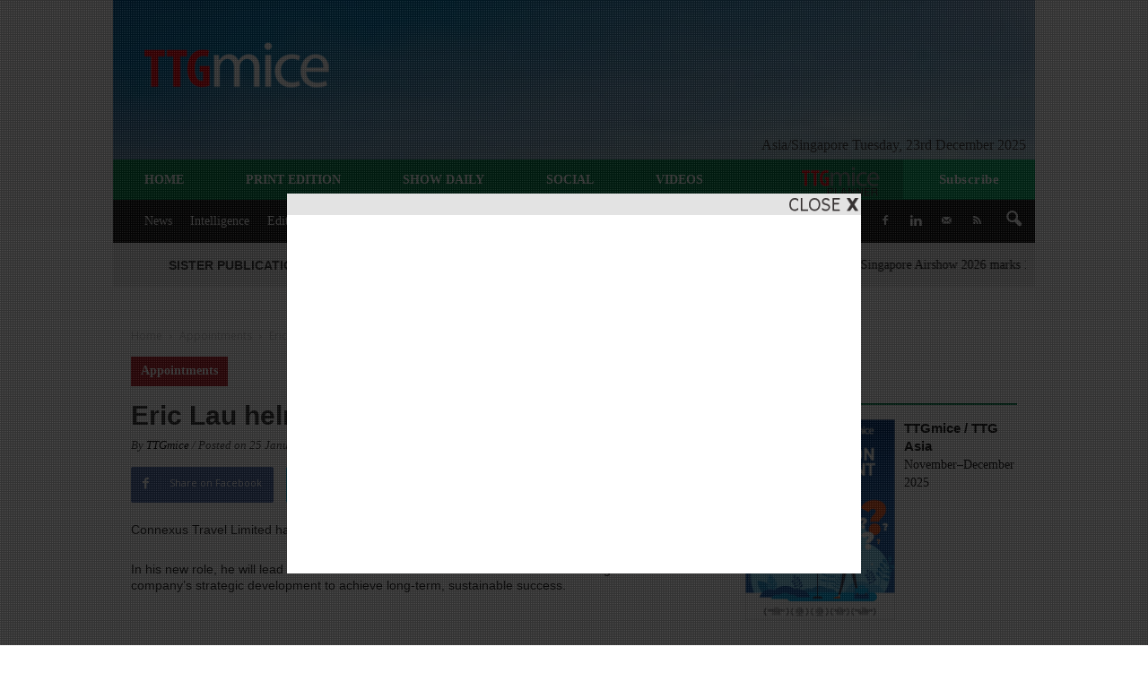

--- FILE ---
content_type: text/html; charset=UTF-8
request_url: https://www.ttgmice.com/2023/01/25/eric-lau-helms-as-gm-of-connexus-travel/
body_size: 27295
content:
<!doctype html >
<!--[if IE 8]>    <html class="ie8" lang="en"> <![endif]-->
<!--[if IE 9]>    <html class="ie9" lang="en"> <![endif]-->
<!--[if gt IE 8]><!--> <html lang="en-US"> <!--<![endif]-->
<head>
    <title>Eric Lau helms as GM of Connexus Travel | TTGmice</title>
    <meta charset="UTF-8" />
    <meta http-equiv="Content-Security-Policy" content="upgrade-insecure-requests">
	<meta http-equiv="Content-Type" content="text/html; charset=UTF-8">
    <meta name="viewport" content="width=device-width, initial-scale=1.0">
    <meta name="description" content="TTGmice is dedicated to delivering pertinent insights on Asia-Pacific�s MICE developments. Its award-winning editorials and intelligence analysis makes this leading business resource a key read by MICE professionals across diverse industry sectors throughout the region.">
    <link rel="pingback" href="https://www.ttgmice.com/xmlrpc.php" />

    
<script type='text/javascript'>
(function() {
var useSSL = 'https:' == document.location.protocol;
var src = (useSSL ? 'https:' : 'http:') +
'//www.googletagservices.com/tag/js/gpt.js';
document.write('<scr' + 'ipt src="' + src + '"></scr' + 'ipt>');
})();
</script>

<script type='text/javascript'>
googletag.defineSlot('/9566806/TTGmiceBillboard',[[970, 90],[970, 250], [728, 90]], 'div-gpt-ad-1348715504065-0').addService(googletag.pubads());
googletag.defineSlot('/9566806/TTGmiceInterstitial', [640, 400], 'div-gpt-ad-1348715504065-1').addService(googletag.pubads());
googletag.defineSlot('/9566806/TTGmiceLeaderboard', [[970, 90],[970, 300], [728, 90]], 'div-gpt-ad-1348715504065-2').addService(googletag.pubads());
googletag.defineSlot('/9566806/TTGmiceMPU', [[300, 250],[300, 600]], 'div-gpt-ad-1348715504065-3').addService(googletag.pubads());
googletag.defineSlot('/9566806/Banner_468x60', [468, 60], 'div-gpt-ad-1349069358912-0').addService(googletag.pubads());
googletag.defineSlot('/9566806/TTGmiceAustraliaLeaderboard', [728, 90], 'div-gpt-ad-1349063799523-0').addService(googletag.pubads());
googletag.defineSlot('/9566806/TTGmice_MPU2', [[300, 250], [300, 600]], 'div-gpt-ad-1463121162945-0').addService(googletag.pubads());
googletag.defineSlot('/9566806/TTGmice_MPU_3', [[300, 250], [300, 600]], 'div-gpt-ad-1463133178224-0').addService(googletag.pubads());
googletag.defineSlot('/9566806/TTGmice_SKIN', [1690, 1050], 'div-gpt-ad-1389252584240-0').addService(googletag.pubads());
googletag.defineSlot('/9566806/TTGMICE_SLIDEUP', [970, 90], 'div-gpt-ad-1411379043834-0').addService(googletag.pubads());
googletag.pubads().enableSyncRendering();
googletag.pubads().enableSingleRequest();
googletag.enableServices();
</script>

<!-- Global Site Tag (gtag.js) - Google Analytics -->
<script async src="https://www.googletagmanager.com/gtag/js?id=UA-34000861-1"></script>
<script>
  window.dataLayer = window.dataLayer || [];
  function gtag(){dataLayer.push(arguments)};
  gtag('js', new Date());

  gtag('config', 'UA-34000861-1');
</script>
<!-- Pardot Tag -->
	<script type="text/javascript">
		piAId = '535242';
		piCId = '45632';
		piHostname = 'pi.pardot.com';

		(function() {
			function async_load(){
				var s = document.createElement('script'); s.type = 'text/javascript';
				s.src = ('https:' == document.location.protocol ? 'https://pi' : 'http://cdn') + '.pardot.com/pd.js';
				var c = document.getElementsByTagName('script')[0]; c.parentNode.insertBefore(s, c);
			}
			if(window.attachEvent) { window.attachEvent('onload', async_load); }
			else { window.addEventListener('load', async_load, false); }
		})();
	</script>
<!-- End Pardot Tag -->

<!-- GA4 Publishing -->
<!-- Global site tag (gtag.js) - Google Analytics -->
<script async src="https://www.googletagmanager.com/gtag/js?id=G-894LDSVZXK"></script>
<script>
  window.dataLayer = window.dataLayer || [];
  function gtag(){dataLayer.push(arguments);}
  gtag('js', new Date());

  gtag('config', 'G-894LDSVZXK');
</script><meta property="og:image" content="https://ttgmice.2017.ttgasia.com/wp-content/uploads/sites/3/2023/01/Connexus_Travel_GM_Eric_Lau_640.jpg" /><meta name="author" content="TTGmice">
<link rel='dns-prefetch' href='//ttgmice.2017.ttgasia.com' />
<link rel='dns-prefetch' href='//maxcdn.bootstrapcdn.com' />
<link rel='dns-prefetch' href='//fonts.googleapis.com' />
<link rel='dns-prefetch' href='//use.fontawesome.com' />
<link rel='dns-prefetch' href='//s.w.org' />
<link rel="alternate" type="application/rss+xml" title="TTGmice &raquo; Feed" href="https://www.ttgmice.com/feed/" />
<link rel="alternate" type="application/rss+xml" title="TTGmice &raquo; Comments Feed" href="https://www.ttgmice.com/comments/feed/" />
    <meta property="og:title" content="Eric Lau helms as GM of Connexus Travel | TTGmice"/>
    <meta property="og:description" content="Connexus Travel Limited has appointed Eric Lau as its new general manager."/>
    <meta property="og:url" content="https://www.ttgmice.com/2023/01/25/eric-lau-helms-as-gm-of-connexus-travel/"/>
    <meta property="og:image" content="https://ttgmice.2017.ttgasia.com/wp-content/uploads/sites/3/2023/01/Connexus_Travel_GM_Eric_Lau_640.jpg"/>
    <meta property="og:type" content="website"/>

		<script type="text/javascript">
			window._wpemojiSettings = {"baseUrl":"https:\/\/s.w.org\/images\/core\/emoji\/12.0.0-1\/72x72\/","ext":".png","svgUrl":"https:\/\/s.w.org\/images\/core\/emoji\/12.0.0-1\/svg\/","svgExt":".svg","source":{"concatemoji":"https:\/\/www.ttgmice.com\/wp-includes\/js\/wp-emoji-release.min.js?ver=822f3d59ae486bf6ce6ae49be7077286"}};
			!function(e,a,t){var n,r,o,i=a.createElement("canvas"),p=i.getContext&&i.getContext("2d");function s(e,t){var a=String.fromCharCode;p.clearRect(0,0,i.width,i.height),p.fillText(a.apply(this,e),0,0);e=i.toDataURL();return p.clearRect(0,0,i.width,i.height),p.fillText(a.apply(this,t),0,0),e===i.toDataURL()}function c(e){var t=a.createElement("script");t.src=e,t.defer=t.type="text/javascript",a.getElementsByTagName("head")[0].appendChild(t)}for(o=Array("flag","emoji"),t.supports={everything:!0,everythingExceptFlag:!0},r=0;r<o.length;r++)t.supports[o[r]]=function(e){if(!p||!p.fillText)return!1;switch(p.textBaseline="top",p.font="600 32px Arial",e){case"flag":return s([55356,56826,55356,56819],[55356,56826,8203,55356,56819])?!1:!s([55356,57332,56128,56423,56128,56418,56128,56421,56128,56430,56128,56423,56128,56447],[55356,57332,8203,56128,56423,8203,56128,56418,8203,56128,56421,8203,56128,56430,8203,56128,56423,8203,56128,56447]);case"emoji":return!s([55357,56424,55356,57342,8205,55358,56605,8205,55357,56424,55356,57340],[55357,56424,55356,57342,8203,55358,56605,8203,55357,56424,55356,57340])}return!1}(o[r]),t.supports.everything=t.supports.everything&&t.supports[o[r]],"flag"!==o[r]&&(t.supports.everythingExceptFlag=t.supports.everythingExceptFlag&&t.supports[o[r]]);t.supports.everythingExceptFlag=t.supports.everythingExceptFlag&&!t.supports.flag,t.DOMReady=!1,t.readyCallback=function(){t.DOMReady=!0},t.supports.everything||(n=function(){t.readyCallback()},a.addEventListener?(a.addEventListener("DOMContentLoaded",n,!1),e.addEventListener("load",n,!1)):(e.attachEvent("onload",n),a.attachEvent("onreadystatechange",function(){"complete"===a.readyState&&t.readyCallback()})),(n=t.source||{}).concatemoji?c(n.concatemoji):n.wpemoji&&n.twemoji&&(c(n.twemoji),c(n.wpemoji)))}(window,document,window._wpemojiSettings);
		</script>
		<style type="text/css">
img.wp-smiley,
img.emoji {
	display: inline !important;
	border: none !important;
	box-shadow: none !important;
	height: 1em !important;
	width: 1em !important;
	margin: 0 .07em !important;
	vertical-align: -0.1em !important;
	background: none !important;
	padding: 0 !important;
}
</style>
	<link rel='stylesheet' id='wp-block-library-css'  href='https://www.ttgmice.com/wp-includes/css/dist/block-library/style.min.css?x65191&amp;ver=822f3d59ae486bf6ce6ae49be7077286' type='text/css' media='all' />
<link rel='stylesheet' id='foobox-free-min-css'  href='https://ttgmice.2017.ttgasia.com/wp-content/plugins/foobox-image-lightbox/free/css/foobox.free.min.css?ver=2.7.27' type='text/css' media='all' />
<link rel='stylesheet' id='theme-style-css'  href='https://www.ttgmice.com/wp-content/themes/Newspaper/style.css?x65191&amp;ver=822f3d59ae486bf6ce6ae49be7077286' type='text/css' media='all' />
<link rel='stylesheet' id='dashicons-css'  href='https://www.ttgmice.com/wp-includes/css/dashicons.min.css?x65191&amp;ver=822f3d59ae486bf6ce6ae49be7077286' type='text/css' media='all' />
<link rel='stylesheet' id='ticker_style-css'  href='https://www.ttgmice.com/wp-content/plugins/ttg-ticker/css/ticker.css?x65191&amp;ver=822f3d59ae486bf6ce6ae49be7077286' type='text/css' media='all' />
<link rel='stylesheet' id='dcwss-css'  href='https://www.ttgmice.com/wp-content/plugins/wordpress-social-stream/css/dcwss.css?x65191&amp;ver=822f3d59ae486bf6ce6ae49be7077286' type='text/css' media='all' />
<link rel='stylesheet' id='owl.carousel.style-css'  href='https://www.ttgmice.com/wp-content/plugins/wp-posts-carousel/owl.carousel/assets/owl.carousel.css?x65191&amp;ver=822f3d59ae486bf6ce6ae49be7077286' type='text/css' media='all' />
<link rel='stylesheet' id='wp-font-awesome-css'  href='//maxcdn.bootstrapcdn.com/font-awesome/4.3.0/css/font-awesome.min.css?ver=822f3d59ae486bf6ce6ae49be7077286' type='text/css' media='all' />
<link rel='stylesheet' id='malihu-custom-scrollbar-css-css'  href='https://www.ttgmice.com/wp-content/plugins/custom-scrollbar/asset/malihu-custom-scrollbar-plugin/jquery.mCustomScrollbar.min.css?x65191&amp;ver=822f3d59ae486bf6ce6ae49be7077286' type='text/css' media='all' />
<link rel='stylesheet' id='parent-style-css'  href='https://www.ttgmice.com/wp-content/themes/Newspaper/style.css?x65191&amp;ver=822f3d59ae486bf6ce6ae49be7077286' type='text/css' media='all' />
<link rel='stylesheet' id='child-style-css'  href='https://www.ttgmice.com/wp-content/themes/Newspaper-child-3/style.css?x65191&amp;ver=822f3d59ae486bf6ce6ae49be7077286' type='text/css' media='all' />
<link rel='stylesheet' id='google_font_open_sans-css'  href='https://fonts.googleapis.com/css?family=Open+Sans%3A300italic%2C400italic%2C600italic%2C400%2C600%2C700&#038;ver=822f3d59ae486bf6ce6ae49be7077286' type='text/css' media='all' />
<link rel='stylesheet' id='google_font_roboto-css'  href='https://fonts.googleapis.com/css?family=Roboto%3A500%2C400italic%2C700%2C900%2C500italic%2C400%2C300&#038;ver=822f3d59ae486bf6ce6ae49be7077286' type='text/css' media='all' />
<link rel='stylesheet' id='msl-main-css'  href='https://ttgmice.2017.ttgasia.com/wp-content/plugins/master-slider/public/assets/css/masterslider.main.css?ver=3.9.9' type='text/css' media='all' />
<link rel='stylesheet' id='msl-custom-css'  href='https://ttgmice.2017.ttgasia.com/wp-content/uploads/sites/3/master-slider/custom.css?ver=21.3' type='text/css' media='all' />
<link rel='stylesheet' id='bfa-font-awesome-css'  href='https://use.fontawesome.com/releases/v5.15.4/css/all.css?ver=2.0.3' type='text/css' media='all' />
<link rel='stylesheet' id='bfa-font-awesome-v4-shim-css'  href='https://use.fontawesome.com/releases/v5.15.4/css/v4-shims.css?ver=2.0.3' type='text/css' media='all' />
<style id='bfa-font-awesome-v4-shim-inline-css' type='text/css'>

			@font-face {
				font-family: 'FontAwesome';
				src: url('https://use.fontawesome.com/releases/v5.15.4/webfonts/fa-brands-400.eot'),
				url('https://use.fontawesome.com/releases/v5.15.4/webfonts/fa-brands-400.eot?#iefix') format('embedded-opentype'),
				url('https://use.fontawesome.com/releases/v5.15.4/webfonts/fa-brands-400.woff2') format('woff2'),
				url('https://use.fontawesome.com/releases/v5.15.4/webfonts/fa-brands-400.woff') format('woff'),
				url('https://use.fontawesome.com/releases/v5.15.4/webfonts/fa-brands-400.ttf') format('truetype'),
				url('https://use.fontawesome.com/releases/v5.15.4/webfonts/fa-brands-400.svg#fontawesome') format('svg');
			}

			@font-face {
				font-family: 'FontAwesome';
				src: url('https://use.fontawesome.com/releases/v5.15.4/webfonts/fa-solid-900.eot'),
				url('https://use.fontawesome.com/releases/v5.15.4/webfonts/fa-solid-900.eot?#iefix') format('embedded-opentype'),
				url('https://use.fontawesome.com/releases/v5.15.4/webfonts/fa-solid-900.woff2') format('woff2'),
				url('https://use.fontawesome.com/releases/v5.15.4/webfonts/fa-solid-900.woff') format('woff'),
				url('https://use.fontawesome.com/releases/v5.15.4/webfonts/fa-solid-900.ttf') format('truetype'),
				url('https://use.fontawesome.com/releases/v5.15.4/webfonts/fa-solid-900.svg#fontawesome') format('svg');
			}

			@font-face {
				font-family: 'FontAwesome';
				src: url('https://use.fontawesome.com/releases/v5.15.4/webfonts/fa-regular-400.eot'),
				url('https://use.fontawesome.com/releases/v5.15.4/webfonts/fa-regular-400.eot?#iefix') format('embedded-opentype'),
				url('https://use.fontawesome.com/releases/v5.15.4/webfonts/fa-regular-400.woff2') format('woff2'),
				url('https://use.fontawesome.com/releases/v5.15.4/webfonts/fa-regular-400.woff') format('woff'),
				url('https://use.fontawesome.com/releases/v5.15.4/webfonts/fa-regular-400.ttf') format('truetype'),
				url('https://use.fontawesome.com/releases/v5.15.4/webfonts/fa-regular-400.svg#fontawesome') format('svg');
				unicode-range: U+F004-F005,U+F007,U+F017,U+F022,U+F024,U+F02E,U+F03E,U+F044,U+F057-F059,U+F06E,U+F070,U+F075,U+F07B-F07C,U+F080,U+F086,U+F089,U+F094,U+F09D,U+F0A0,U+F0A4-F0A7,U+F0C5,U+F0C7-F0C8,U+F0E0,U+F0EB,U+F0F3,U+F0F8,U+F0FE,U+F111,U+F118-F11A,U+F11C,U+F133,U+F144,U+F146,U+F14A,U+F14D-F14E,U+F150-F152,U+F15B-F15C,U+F164-F165,U+F185-F186,U+F191-F192,U+F1AD,U+F1C1-F1C9,U+F1CD,U+F1D8,U+F1E3,U+F1EA,U+F1F6,U+F1F9,U+F20A,U+F247-F249,U+F24D,U+F254-F25B,U+F25D,U+F267,U+F271-F274,U+F279,U+F28B,U+F28D,U+F2B5-F2B6,U+F2B9,U+F2BB,U+F2BD,U+F2C1-F2C2,U+F2D0,U+F2D2,U+F2DC,U+F2ED,U+F328,U+F358-F35B,U+F3A5,U+F3D1,U+F410,U+F4AD;
			}
		
</style>
<link rel='stylesheet' id='open-social-style-css'  href='https://www.ttgmice.com/wp-content/plugins/open-social/images/os.css?x65191&amp;ver=822f3d59ae486bf6ce6ae49be7077286' type='text/css' media='all' />
<link rel='stylesheet' id='__EPYT__style-css'  href='https://www.ttgmice.com/wp-content/plugins/youtube-embed-plus/styles/ytprefs.min.css?x65191&amp;ver=14.2.1' type='text/css' media='all' />
<style id='__EPYT__style-inline-css' type='text/css'>

                .epyt-gallery-thumb {
                        width: 33.333%;
                }
                
</style>
<link rel='stylesheet' id='js_composer_front-css'  href='https://www.ttgmice.com/wp-content/plugins/js_composer/assets/css/js_composer.min.css?x65191&amp;ver=5.7' type='text/css' media='all' />
<link rel='stylesheet' id='td-theme-css'  href='https://www.ttgmice.com/wp-content/themes/Newspaper-child-3/style.css?x65191&amp;ver=7.3' type='text/css' media='all' />
<script type='text/javascript' src='https://www.ttgmice.com/wp-includes/js/jquery/jquery.js?x65191&amp;ver=1.12.4-wp'></script>
<script type='text/javascript' src='https://www.ttgmice.com/wp-includes/js/jquery/jquery-migrate.min.js?x65191&amp;ver=1.4.1'></script>
<script type='text/javascript' src='https://www.ttgmice.com/wp-content/plugins/wordpress-social-stream/js/jquery.social.stream.wall.1.6.js?x65191&amp;ver=822f3d59ae486bf6ce6ae49be7077286'></script>
<script type='text/javascript' src='https://www.ttgmice.com/wp-content/plugins/wordpress-social-stream/js/jquery.social.stream.1.5.16.min.js?x65191&amp;ver=822f3d59ae486bf6ce6ae49be7077286'></script>
<script type='text/javascript' src='https://www.ttgmice.com/wp-content/plugins/wp-posts-carousel/owl.carousel/owl.carousel.js?x65191&amp;ver=2.0.0'></script>
<script type='text/javascript' src='https://www.ttgmice.com/wp-content/plugins/wp-posts-carousel/owl.carousel/jquery.mousewheel.min.js?x65191&amp;ver=3.1.12'></script>
<script type='text/javascript' src='https://www.ttgmice.com/wp-content/themes/Newspaper-child-3/script.js?x65191&amp;ver=822f3d59ae486bf6ce6ae49be7077286'></script>
<script type='text/javascript'>
/* <![CDATA[ */
var config = {"contentFile":"https:\/\/www.ttgmice.com\/wp-content\/themes\/Newspaper-child-3\/interstitial2\/dfp.htm","iframeSrc":"https:\/\/www.ttgmice.com\/wp-content\/themes\/Newspaper-child-3\/interstitial2\/dfp_frame.htm","closeImage":"https:\/\/www.ttgmice.com\/wp-content\/themes\/Newspaper-child-3\/interstitial2\/closeit.gif"};
/* ]]> */
</script>
<script type='text/javascript' src='https://www.ttgmice.com/wp-content/themes/Newspaper-child-3/interstitial.js?x65191&amp;ver=822f3d59ae486bf6ce6ae49be7077286'></script>
<script type='text/javascript'>
/* Run FooBox FREE (v2.7.27) */
var FOOBOX = window.FOOBOX = {
	ready: true,
	disableOthers: false,
	o: {wordpress: { enabled: true }, countMessage:'image %index of %total', captions: { dataTitle: ["captionTitle","title"], dataDesc: ["captionDesc","description"] }, excludes:'.fbx-link,.nofoobox,.nolightbox,a[href*="pinterest.com/pin/create/button/"]', affiliate : { enabled: false }},
	selectors: [
		".foogallery-container.foogallery-lightbox-foobox", ".foogallery-container.foogallery-lightbox-foobox-free", ".gallery", ".wp-block-gallery", ".wp-caption", ".wp-block-image", "a:has(img[class*=wp-image-])", ".foobox"
	],
	pre: function( $ ){
		// Custom JavaScript (Pre)
		
	},
	post: function( $ ){
		// Custom JavaScript (Post)
		
		// Custom Captions Code
		
	},
	custom: function( $ ){
		// Custom Extra JS
		
	}
};
</script>
<script type='text/javascript' src='https://ttgmice.2017.ttgasia.com/wp-content/plugins/foobox-image-lightbox/free/js/foobox.free.min.js?ver=2.7.27'></script>
<script type='text/javascript'>
/* <![CDATA[ */
var _EPYT_ = {"ajaxurl":"https:\/\/www.ttgmice.com\/wp-admin\/admin-ajax.php","security":"d941584822","gallery_scrolloffset":"20","eppathtoscripts":"https:\/\/www.ttgmice.com\/wp-content\/plugins\/youtube-embed-plus\/scripts\/","eppath":"https:\/\/www.ttgmice.com\/wp-content\/plugins\/youtube-embed-plus\/","epresponsiveselector":"[\"iframe.__youtube_prefs_widget__\"]","epdovol":"1","version":"14.2.1","evselector":"iframe.__youtube_prefs__[src], iframe[src*=\"youtube.com\/embed\/\"], iframe[src*=\"youtube-nocookie.com\/embed\/\"]","ajax_compat":"","maxres_facade":"eager","ytapi_load":"light","pause_others":"","stopMobileBuffer":"1","facade_mode":"","not_live_on_channel":"","vi_active":"","vi_js_posttypes":[]};
/* ]]> */
</script>
<script type='text/javascript' src='https://www.ttgmice.com/wp-content/plugins/youtube-embed-plus/scripts/ytprefs.min.js?x65191&amp;ver=14.2.1'></script>
<link rel='https://api.w.org/' href='https://www.ttgmice.com/wp-json/' />
<link rel="EditURI" type="application/rsd+xml" title="RSD" href="https://www.ttgmice.com/xmlrpc.php?rsd" />
<link rel="wlwmanifest" type="application/wlwmanifest+xml" href="https://www.ttgmice.com/wp-includes/wlwmanifest.xml" /> 
<link rel='prev' title='India’s G20 presidency bodes well for inbound MICE market' href='https://www.ttgmice.com/2023/01/25/indias-g20-presidency-bodes-well-for-inbound-mice-market/' />
<link rel='next' title='W Goa appoints new culinary director' href='https://www.ttgmice.com/2023/01/26/w-goa-appoints-new-culinary-director/' />

<link rel="canonical" href="https://www.ttgmice.com/2023/01/25/eric-lau-helms-as-gm-of-connexus-travel/" />
<link rel='shortlink' href='https://www.ttgmice.com/?p=43461' />
<link rel="alternate" type="application/json+oembed" href="https://www.ttgmice.com/wp-json/oembed/1.0/embed?url=https%3A%2F%2Fwww.ttgmice.com%2F2023%2F01%2F25%2Feric-lau-helms-as-gm-of-connexus-travel%2F" />
<link rel="alternate" type="text/xml+oembed" href="https://www.ttgmice.com/wp-json/oembed/1.0/embed?url=https%3A%2F%2Fwww.ttgmice.com%2F2023%2F01%2F25%2Feric-lau-helms-as-gm-of-connexus-travel%2F&#038;format=xml" />
<script>var ms_grabbing_curosr = 'https://ttgmice.2017.ttgasia.com/wp-content/plugins/master-slider/public/assets/css/common/grabbing.cur', ms_grab_curosr = 'https://ttgmice.2017.ttgasia.com/wp-content/plugins/master-slider/public/assets/css/common/grab.cur';</script>
<meta name="generator" content="MasterSlider 3.9.9 - Responsive Touch Image Slider | avt.li/msf" />
<!-- Custom Styling Social Stream -->
<style type="text/css">
.stream li.dcsns-twitter .section-intro,.filter .f-twitter a:hover, .wall-outer .dcsns-toolbar .filter .f-twitter a.iso-active{background-color:#4ec2dc!important;}.stream li.dcsns-facebook .section-intro,.filter .f-facebook a:hover, .wall-outer .dcsns-toolbar .filter .f-facebook a.iso-active{background-color:#3b5998!important;}.stream li.dcsns-google .section-intro,.filter .f-google a:hover, .wall-outer .dcsns-toolbar .filter .f-google a.iso-active{background-color:#2d2d2d!important;}.stream li.dcsns-rss .section-intro,.filter .f-rss a:hover, .wall-outer .dcsns-toolbar .filter .f-rss a.iso-active{background-color:#FF9800!important;}.stream li.dcsns-flickr .section-intro,.filter .f-flickr a:hover, .wall-outer .dcsns-toolbar .filter .f-flickr a.iso-active{background-color:#f90784!important;}.stream li.dcsns-delicious .section-intro,.filter .f-delicious a:hover, .wall-outer .dcsns-toolbar .filter .f-delicious a.iso-active{background-color:#3271CB!important;}.stream li.dcsns-youtube .section-intro,.filter .f-youtube a:hover, .wall-outer .dcsns-toolbar .filter .f-youtube a.iso-active{background-color:#DF1F1C!important;}.stream li.dcsns-pinterest .section-intro,.filter .f-pinterest a:hover, .wall-outer .dcsns-toolbar .filter .f-pinterest a.iso-active{background-color:#CB2528!important;}.stream li.dcsns-lastfm .section-intro,.filter .f-lastfm a:hover, .wall-outer .dcsns-toolbar .filter .f-lastfm a.iso-active{background-color:#C90E12!important;}.stream li.dcsns-dribbble .section-intro,.filter .f-dribbble a:hover, .wall-outer .dcsns-toolbar .filter .f-dribbble a.iso-active{background-color:#F175A8!important;}.stream li.dcsns-vimeo .section-intro,.filter .f-vimeo a:hover, .wall-outer .dcsns-toolbar .filter .f-vimeo a.iso-active{background-color:#4EBAFF!important;}.stream li.dcsns-stumbleupon .section-intro,.filter .f-stumbleupon a:hover, .wall-outer .dcsns-toolbar .filter .f-stumbleupon a.iso-active{background-color:#EB4924!important;}.stream li.dcsns-deviantart .section-intro,.filter .f-deviantart a:hover, .wall-outer .dcsns-toolbar .filter .f-deviantart a.iso-active{background-color:#607365!important;}.stream li.dcsns-tumblr .section-intro,.filter .f-tumblr a:hover, .wall-outer .dcsns-toolbar .filter .f-tumblr a.iso-active{background-color:#385774!important;}.stream li.dcsns-instagram .section-intro,.filter .f-instagram a:hover, .wall-outer .dcsns-toolbar .filter .f-instagram a.iso-active{background-color:#413A33!important;}.wall-outer .dcsns-toolbar .filter li a {background:#777;}</style>
<script>var wp_posts_carousel_url="https://www.ttgmice.com/wp-content/plugins/wp-posts-carousel/";</script><!--[if lt IE 9]><script src="https://html5shim.googlecode.com/svn/trunk/html5.js"></script><![endif]-->
    <meta name="generator" content="Powered by WPBakery Page Builder - drag and drop page builder for WordPress."/>
<!--[if lte IE 9]><link rel="stylesheet" type="text/css" href="https://www.ttgmice.com/wp-content/plugins/js_composer/assets/css/vc_lte_ie9.min.css?x65191" media="screen"><![endif]-->
<!-- JS generated by theme -->

<script>
    
    

	    var tdBlocksArray = []; //here we store all the items for the current page

	    //td_block class - each ajax block uses a object of this class for requests
	    function tdBlock() {
		    this.id = '';
		    this.block_type = 1; //block type id (1-234 etc)
		    this.atts = '';
		    this.td_column_number = '';
		    this.td_current_page = 1; //
		    this.post_count = 0; //from wp
		    this.found_posts = 0; //from wp
		    this.max_num_pages = 0; //from wp
		    this.td_filter_value = ''; //current live filter value
		    this.is_ajax_running = false;
		    this.td_user_action = ''; // load more or infinite loader (used by the animation)
		    this.header_color = '';
		    this.ajax_pagination_infinite_stop = ''; //show load more at page x
	    }


        // td_js_generator - mini detector
        (function(){
            var htmlTag = document.getElementsByTagName("html")[0];

            if ( navigator.userAgent.indexOf("MSIE 10.0") > -1 ) {
                htmlTag.className += ' ie10';
            }

            if ( !!navigator.userAgent.match(/Trident.*rv\:11\./) ) {
                htmlTag.className += ' ie11';
            }

            if ( /(iPad|iPhone|iPod)/g.test(navigator.userAgent) ) {
                htmlTag.className += ' td-md-is-ios';
            }

            var user_agent = navigator.userAgent.toLowerCase();
            if ( user_agent.indexOf("android") > -1 ) {
                htmlTag.className += ' td-md-is-android';
            }

            if ( -1 !== navigator.userAgent.indexOf('Mac OS X')  ) {
                htmlTag.className += ' td-md-is-os-x';
            }

            if ( /chrom(e|ium)/.test(navigator.userAgent.toLowerCase()) ) {
               htmlTag.className += ' td-md-is-chrome';
            }

            if ( -1 !== navigator.userAgent.indexOf('Firefox') ) {
                htmlTag.className += ' td-md-is-firefox';
            }

            if ( -1 !== navigator.userAgent.indexOf('Safari') && -1 === navigator.userAgent.indexOf('Chrome') ) {
                htmlTag.className += ' td-md-is-safari';
            }

        })();




        var tdLocalCache = {};

        ( function () {
            "use strict";

            tdLocalCache = {
                data: {},
                remove: function (resource_id) {
                    delete tdLocalCache.data[resource_id];
                },
                exist: function (resource_id) {
                    return tdLocalCache.data.hasOwnProperty(resource_id) && tdLocalCache.data[resource_id] !== null;
                },
                get: function (resource_id) {
                    return tdLocalCache.data[resource_id];
                },
                set: function (resource_id, cachedData) {
                    tdLocalCache.remove(resource_id);
                    tdLocalCache.data[resource_id] = cachedData;
                }
            };
        })();

    
    
var td_viewport_interval_list=[{"limitBottom":767,"sidebarWidth":228},{"limitBottom":1018,"sidebarWidth":300},{"limitBottom":1140,"sidebarWidth":324}];
var td_animation_stack_effect="type0";
var tds_animation_stack=true;
var td_animation_stack_specific_selectors=".entry-thumb, img";
var td_animation_stack_general_selectors=".td-animation-stack img, .post img";
var td_ajax_url="https:\/\/www.ttgmice.com\/wp-admin\/admin-ajax.php?td_theme_name=Newspaper&v=7.3";
var td_get_template_directory_uri="https:\/\/www.ttgmice.com\/wp-content\/themes\/Newspaper";
var tds_snap_menu="snap";
var tds_logo_on_sticky="";
var tds_header_style="3";
var td_please_wait="Please wait...";
var td_email_user_pass_incorrect="User or password incorrect!";
var td_email_user_incorrect="Email or username incorrect!";
var td_email_incorrect="Email incorrect!";
var tds_more_articles_on_post_enable="";
var tds_more_articles_on_post_time_to_wait="";
var tds_more_articles_on_post_pages_distance_from_top=0;
var tds_theme_color_site_wide="#00834b";
var tds_smart_sidebar="";
var tdThemeName="Newspaper";
var td_magnific_popup_translation_tPrev="Previous (Left arrow key)";
var td_magnific_popup_translation_tNext="Next (Right arrow key)";
var td_magnific_popup_translation_tCounter="%curr% of %total%";
var td_magnific_popup_translation_ajax_tError="The content from %url% could not be loaded.";
var td_magnific_popup_translation_image_tError="The image #%curr% could not be loaded.";
var td_ad_background_click_link="";
var td_ad_background_click_target="";
</script>


<!-- Header style compiled by theme -->

<style>
    
.td-header-wrap .black-menu .sf-menu > .current-menu-item > a,
    .td-header-wrap .black-menu .sf-menu > .current-menu-ancestor > a,
    .td-header-wrap .black-menu .sf-menu > .current-category-ancestor > a,
    .td-header-wrap .black-menu .sf-menu > li > a:hover,
    .td-header-wrap .black-menu .sf-menu > .sfHover > a,
    .td-header-style-12 .td-header-menu-wrap-full,
    .sf-menu > .current-menu-item > a:after,
    .sf-menu > .current-menu-ancestor > a:after,
    .sf-menu > .current-category-ancestor > a:after,
    .sf-menu > li:hover > a:after,
    .sf-menu > .sfHover > a:after,
    .sf-menu ul .td-menu-item > a:hover,
    .sf-menu ul .sfHover > a,
    .sf-menu ul .current-menu-ancestor > a,
    .sf-menu ul .current-category-ancestor > a,
    .sf-menu ul .current-menu-item > a,
    .td-header-style-12 .td-affix,
    .header-search-wrap .td-drop-down-search:after,
    .header-search-wrap .td-drop-down-search .btn:hover,
    input[type=submit]:hover,
    .td-read-more a,
    .td-post-category:hover,
    .td-grid-style-1.td-hover-1 .td-big-grid-post:hover .td-post-category,
    .td-grid-style-5.td-hover-1 .td-big-grid-post:hover .td-post-category,
    .td_top_authors .td-active .td-author-post-count,
    .td_top_authors .td-active .td-author-comments-count,
    .td_top_authors .td_mod_wrap:hover .td-author-post-count,
    .td_top_authors .td_mod_wrap:hover .td-author-comments-count,
    .td-404-sub-sub-title a:hover,
    .td-search-form-widget .wpb_button:hover,
    .td-rating-bar-wrap div,
    .td_category_template_3 .td-current-sub-category,
    .dropcap,
    .td_wrapper_video_playlist .td_video_controls_playlist_wrapper,
    .wpb_default,
    .wpb_default:hover,
    .td-left-smart-list:hover,
    .td-right-smart-list:hover,
    .woocommerce-checkout .woocommerce input.button:hover,
    .woocommerce-page .woocommerce a.button:hover,
    .woocommerce-account div.woocommerce .button:hover,
    #bbpress-forums button:hover,
    .bbp_widget_login .button:hover,
    .td-footer-wrapper .td-post-category,
    .td-footer-wrapper .widget_product_search input[type="submit"]:hover,
    .woocommerce .product a.button:hover,
    .woocommerce .product #respond input#submit:hover,
    .woocommerce .checkout input#place_order:hover,
    .woocommerce .woocommerce.widget .button:hover,
    .single-product .product .summary .cart .button:hover,
    .woocommerce-cart .woocommerce table.cart .button:hover,
    .woocommerce-cart .woocommerce .shipping-calculator-form .button:hover,
    .td-next-prev-wrap a:hover,
    .td-load-more-wrap a:hover,
    .td-post-small-box a:hover,
    .page-nav .current,
    .page-nav:first-child > div,
    .td_category_template_8 .td-category-header .td-category a.td-current-sub-category,
    .td_category_template_4 .td-category-siblings .td-category a:hover,
    #bbpress-forums .bbp-pagination .current,
    #bbpress-forums #bbp-single-user-details #bbp-user-navigation li.current a,
    .td-theme-slider:hover .slide-meta-cat a,
    a.vc_btn-black:hover,
    .td-trending-now-wrapper:hover .td-trending-now-title,
    .td-scroll-up,
    .td-smart-list-button:hover,
    .td-weather-information:before,
    .td-weather-week:before,
    .td_block_exchange .td-exchange-header:before,
    .td_block_big_grid_9.td-grid-style-1 .td-post-category,
    .td_block_big_grid_9.td-grid-style-5 .td-post-category,
    .td-grid-style-6.td-hover-1 .td-module-thumb:after {
        background-color: #00834b;
    }

    .woocommerce .woocommerce-message .button:hover,
    .woocommerce .woocommerce-error .button:hover,
    .woocommerce .woocommerce-info .button:hover {
        background-color: #00834b !important;
    }

    .woocommerce .product .onsale,
    .woocommerce.widget .ui-slider .ui-slider-handle {
        background: none #00834b;
    }

    .woocommerce.widget.widget_layered_nav_filters ul li a {
        background: none repeat scroll 0 0 #00834b !important;
    }

    a,
    cite a:hover,
    .td_mega_menu_sub_cats .cur-sub-cat,
    .td-mega-span h3 a:hover,
    .td_mod_mega_menu:hover .entry-title a,
    .header-search-wrap .result-msg a:hover,
    .top-header-menu li a:hover,
    .top-header-menu .current-menu-item > a,
    .top-header-menu .current-menu-ancestor > a,
    .top-header-menu .current-category-ancestor > a,
    .td-social-icon-wrap > a:hover,
    .td-header-sp-top-widget .td-social-icon-wrap a:hover,
    .td-page-content blockquote p,
    .td-post-content blockquote p,
    .mce-content-body blockquote p,
    .comment-content blockquote p,
    .wpb_text_column blockquote p,
    .td_block_text_with_title blockquote p,
    .td_module_wrap:hover .entry-title a,
    .td-subcat-filter .td-subcat-list a:hover,
    .td-subcat-filter .td-subcat-dropdown a:hover,
    .td_quote_on_blocks,
    .dropcap2,
    .dropcap3,
    .td_top_authors .td-active .td-authors-name a,
    .td_top_authors .td_mod_wrap:hover .td-authors-name a,
    .td-post-next-prev-content a:hover,
    .author-box-wrap .td-author-social a:hover,
    .td-author-name a:hover,
    .td-author-url a:hover,
    .td_mod_related_posts:hover h3 > a,
    .td-post-template-11 .td-related-title .td-related-left:hover,
    .td-post-template-11 .td-related-title .td-related-right:hover,
    .td-post-template-11 .td-related-title .td-cur-simple-item,
    .td-post-template-11 .td_block_related_posts .td-next-prev-wrap a:hover,
    .comment-reply-link:hover,
    .logged-in-as a:hover,
    #cancel-comment-reply-link:hover,
    .td-search-query,
    .td-category-header .td-pulldown-category-filter-link:hover,
    .td-category-siblings .td-subcat-dropdown a:hover,
    .td-category-siblings .td-subcat-dropdown a.td-current-sub-category,
    .widget a:hover,
    .widget_calendar tfoot a:hover,
    .woocommerce a.added_to_cart:hover,
    #bbpress-forums li.bbp-header .bbp-reply-content span a:hover,
    #bbpress-forums .bbp-forum-freshness a:hover,
    #bbpress-forums .bbp-topic-freshness a:hover,
    #bbpress-forums .bbp-forums-list li a:hover,
    #bbpress-forums .bbp-forum-title:hover,
    #bbpress-forums .bbp-topic-permalink:hover,
    #bbpress-forums .bbp-topic-started-by a:hover,
    #bbpress-forums .bbp-topic-started-in a:hover,
    #bbpress-forums .bbp-body .super-sticky li.bbp-topic-title .bbp-topic-permalink,
    #bbpress-forums .bbp-body .sticky li.bbp-topic-title .bbp-topic-permalink,
    .widget_display_replies .bbp-author-name,
    .widget_display_topics .bbp-author-name,
    .footer-text-wrap .footer-email-wrap a,
    .td-subfooter-menu li a:hover,
    .footer-social-wrap a:hover,
    a.vc_btn-black:hover,
    .td-smart-list-dropdown-wrap .td-smart-list-button:hover,
    .td_module_17 .td-read-more a:hover,
    .td_module_18 .td-read-more a:hover,
    .td_module_19 .td-post-author-name a:hover,
    .td-instagram-user a {
        color: #00834b;
    }

    a.vc_btn-black.vc_btn_square_outlined:hover,
    a.vc_btn-black.vc_btn_outlined:hover,
    .td-mega-menu-page .wpb_content_element ul li a:hover {
        color: #00834b !important;
    }

    .td-next-prev-wrap a:hover,
    .td-load-more-wrap a:hover,
    .td-post-small-box a:hover,
    .page-nav .current,
    .page-nav:first-child > div,
    .td_category_template_8 .td-category-header .td-category a.td-current-sub-category,
    .td_category_template_4 .td-category-siblings .td-category a:hover,
    #bbpress-forums .bbp-pagination .current,
    .post .td_quote_box,
    .page .td_quote_box,
    a.vc_btn-black:hover {
        border-color: #00834b;
    }

    .td_wrapper_video_playlist .td_video_currently_playing:after {
        border-color: #00834b !important;
    }

    .header-search-wrap .td-drop-down-search:before {
        border-color: transparent transparent #00834b transparent;
    }

    .block-title > span,
    .block-title > a,
    .block-title > label,
    .widgettitle,
    .widgettitle:after,
    .td-trending-now-title,
    .td-trending-now-wrapper:hover .td-trending-now-title,
    .wpb_tabs li.ui-tabs-active a,
    .wpb_tabs li:hover a,
    .vc_tta-container .vc_tta-color-grey.vc_tta-tabs-position-top.vc_tta-style-classic .vc_tta-tabs-container .vc_tta-tab.vc_active > a,
    .vc_tta-container .vc_tta-color-grey.vc_tta-tabs-position-top.vc_tta-style-classic .vc_tta-tabs-container .vc_tta-tab:hover > a,
    .td-related-title .td-cur-simple-item,
    .woocommerce .product .products h2,
    .td-subcat-filter .td-subcat-dropdown:hover .td-subcat-more {
    	background-color: #00834b;
    }

    .woocommerce div.product .woocommerce-tabs ul.tabs li.active {
    	background-color: #00834b !important;
    }

    .block-title,
    .td-related-title,
    .wpb_tabs .wpb_tabs_nav,
    .vc_tta-container .vc_tta-color-grey.vc_tta-tabs-position-top.vc_tta-style-classic .vc_tta-tabs-container,
    .woocommerce div.product .woocommerce-tabs ul.tabs:before {
        border-color: #00834b;
    }
    .td_block_wrap .td-subcat-item .td-cur-simple-item {
	    color: #00834b;
	}


    
    .td-grid-style-4 .entry-title
    {
        background-color: rgba(0, 131, 75, 0.7);
    }

    
    .block-title > span,
    .block-title > a,
    .block-title > label,
    .widgettitle,
    .widgettitle:after,
    .td-trending-now-title,
    .td-trending-now-wrapper:hover .td-trending-now-title,
    .wpb_tabs li.ui-tabs-active a,
    .wpb_tabs li:hover a,
    .vc_tta-container .vc_tta-color-grey.vc_tta-tabs-position-top.vc_tta-style-classic .vc_tta-tabs-container .vc_tta-tab.vc_active > a,
    .vc_tta-container .vc_tta-color-grey.vc_tta-tabs-position-top.vc_tta-style-classic .vc_tta-tabs-container .vc_tta-tab:hover > a,
    .td-related-title .td-cur-simple-item,
    .woocommerce .product .products h2,
    .td-subcat-filter .td-subcat-dropdown:hover .td-subcat-more,
    .td-weather-information:before,
    .td-weather-week:before,
    .td_block_exchange .td-exchange-header:before {
        background-color: rgba(255,255,255,0.01);
    }

    .woocommerce div.product .woocommerce-tabs ul.tabs li.active {
    	background-color: rgba(255,255,255,0.01) !important;
    }

    .block-title,
    .td-related-title,
    .wpb_tabs .wpb_tabs_nav,
    .vc_tta-container .vc_tta-color-grey.vc_tta-tabs-position-top.vc_tta-style-classic .vc_tta-tabs-container,
    .woocommerce div.product .woocommerce-tabs ul.tabs:before {
        border-color: rgba(255,255,255,0.01);
    }

    
    .block-title > span,
    .block-title > a,
    .widgettitle,
    .td-trending-now-title,
    .wpb_tabs li.ui-tabs-active a,
    .wpb_tabs li:hover a,
    .vc_tta-container .vc_tta-color-grey.vc_tta-tabs-position-top.vc_tta-style-classic .vc_tta-tabs-container .vc_tta-tab.vc_active > a,
    .vc_tta-container .vc_tta-color-grey.vc_tta-tabs-position-top.vc_tta-style-classic .vc_tta-tabs-container .vc_tta-tab:hover > a,
    .td-related-title .td-cur-simple-item,
    .woocommerce div.product .woocommerce-tabs ul.tabs li.active,
    .woocommerce .product .products h2 {
    	color: #00834b;
    }


    
    @media (max-width: 767px) {
        body .td-header-wrap .td-header-main-menu {
            background-color: #000000 !important;
        }
    }


    
    @media (max-width: 767px) {
        body #td-top-mobile-toggle i,
        .td-header-wrap .header-search-wrap .td-icon-search {
            color: #00834b !important;
        }
    }

    
    .td-menu-background:before,
    .td-search-background:before {
        background: #333145;
        background: -moz-linear-gradient(top, #333145 0%, #00834b 100%);
        background: -webkit-gradient(left top, left bottom, color-stop(0%, #333145), color-stop(100%, #00834b));
        background: -webkit-linear-gradient(top, #333145 0%, #00834b 100%);
        background: -o-linear-gradient(top, #333145 0%, @mobileu_gradient_two_mob 100%);
        background: -ms-linear-gradient(top, #333145 0%, #00834b 100%);
        background: linear-gradient(to bottom, #333145 0%, #00834b 100%);
        filter: progid:DXImageTransform.Microsoft.gradient( startColorstr='#333145', endColorstr='#00834b', GradientType=0 );
    }

    
    .td-mobile-content .current-menu-item > a,
    .td-mobile-content .current-menu-ancestor > a,
    .td-mobile-content .current-category-ancestor > a,
    #td-mobile-nav .td-menu-login-section a:hover,
    #td-mobile-nav .td-register-section a:hover,
    #td-mobile-nav .td-menu-socials-wrap a:hover i,
    .td-search-close a:hover i {
        color: #00834b;
    }

    
    .td-footer-wrapper::before {
        background-image: url('/wp-content/uploads/sites/2/2016/04/top-footer-1.jpg');
    }

    
    .td-footer-wrapper::before {
        background-repeat: repeat;
    }

    
    .td-footer-wrapper::before {
        background-size: 100% auto;
    }

    
    .td-footer-wrapper::before {
        background-position: center center;
    }

    
    .block-title > span,
    .block-title > a,
    .widgettitle,
    .td-trending-now-title,
    .wpb_tabs li a,
    .vc_tta-container .vc_tta-color-grey.vc_tta-tabs-position-top.vc_tta-style-classic .vc_tta-tabs-container .vc_tta-tab > a,
    .td-related-title a,
    .woocommerce div.product .woocommerce-tabs ul.tabs li a,
    .woocommerce .product .products h2 {
        font-family:Georgia, Times, "Times New Roman", serif;
	font-size:16px;
	line-height:18px;
	font-weight:bold;
	
    }
    
    .td-post-author-name a {
        font-family:Georgia, Times, "Times New Roman", serif;
	font-size:11px;
	line-height:13px;
	
    }
    
    .td-excerpt {
        font-family:Georgia, Times, "Times New Roman", serif;
	font-size:14px;
	line-height:18px;
	
    }


	
	.td_module_wrap .td-module-title {
		font-family:"Helvetica Neue", Helvetica, Arial, sans-serif;
	
	}
     
    .td_module_1 .td-module-title {
    	font-size:15px;
	line-height:16px;
	font-weight:bold;
	
    }
    
    .td_module_2 .td-module-title {
    	font-size:15px;
	line-height:16px;
	font-weight:bold;
	
    }
    
    .td_module_3 .td-module-title {
    	font-size:15px;
	line-height:16px;
	font-weight:bold;
	
    }
    
    .td_module_4 .td-module-title {
    	font-size:16px;
	line-height:18px;
	font-weight:bold;
	
    }
    
    .td_module_5 .td-module-title {
    	font-size:15px;
	line-height:16px;
	font-weight:bold;
	
    }
    
    .td_module_6 .td-module-title {
    	font-size:15px;
	line-height:16px;
	font-weight:bold;
	
    }
    
    .td_module_10 .td-module-title {
    	font-size:15px;
	line-height:16px;
	font-weight:bold;
	
    }
    
    .td_module_11 .td-module-title {
    	font-size:15px;
	line-height:16px;
	font-weight:bold;
	
    }
    
    .td_module_15 .entry-title {
    	font-size:15px;
	line-height:16px;
	font-weight:bold;
	
    }
    
    .td_module_16 .td-module-title {
    	font-size:15px;
	line-height:16px;
	font-weight:bold;
	
    }
</style>

<link rel="icon" href="https://ttgmice.2017.ttgasia.com/wp-content/uploads/sites/3/2017/09/cropped-icon-32x32.jpg" sizes="32x32" />
<link rel="icon" href="https://ttgmice.2017.ttgasia.com/wp-content/uploads/sites/3/2017/09/cropped-icon-192x192.jpg" sizes="192x192" />
<link rel="apple-touch-icon-precomposed" href="https://ttgmice.2017.ttgasia.com/wp-content/uploads/sites/3/2017/09/cropped-icon-180x180.jpg" />
<meta name="msapplication-TileImage" content="https://ttgmice.2017.ttgasia.com/wp-content/uploads/sites/3/2017/09/cropped-icon-270x270.jpg" />
		<style type="text/css" id="wp-custom-css">
			.block-title > span, .block-title > a, .widgettitle, .td-trending-now-title, .wpb_tabs li a, .vc_tta-container .vc_tta-color-grey.vc_tta-tabs-position-top.vc_tta-style-classic .vc_tta-tabs-container .vc_tta-tab > a, .td-related-title a, .woocommerce div.product .woocommerce-tabs ul.tabs li a, .woocommerce .product .products h2 {
    padding-left: 0px !important;
}		</style>
		<noscript><style type="text/css"> .wpb_animate_when_almost_visible { opacity: 1; }</style></noscript>

	
</head>

<body class="post-template-default single single-post postid-43461 single-format-standard _masterslider _ms_version_3.9.9 eric-lau-helms-as-gm-of-connexus-travel wpb-js-composer js-comp-ver-5.7 vc_responsive td-animation-stack-type0 td-full-layout" itemscope="itemscope" itemtype="https://schema.org/WebPage">

     <div class="td-scroll-up"><i class="td-icon-menu-up"></i></div>
    
    <div class="td-menu-background"></div>
<div id="td-mobile-nav">
    <div class="td-mobile-container">
        <!-- mobile menu top section -->
        <div class="td-menu-socials-wrap">
            <!-- socials -->
            <div class="td-menu-socials">
                
        <span class="td-social-icon-wrap">
            <a target="_blank" href="http://www.facebook.com/ttgmice" title="Facebook">
                <i class="td-icon-font td-icon-facebook"></i>
            </a>
        </span>
        <span class="td-social-icon-wrap">
            <a target="_blank" href="https://sg.linkedin.com/showcase/ttgmice/" title="Linkedin">
                <i class="td-icon-font td-icon-linkedin"></i>
            </a>
        </span>
        <span class="td-social-icon-wrap">
            <a target="_blank" href="mailto:ask@ttgmice.com" title="Mail">
                <i class="td-icon-font td-icon-mail-1"></i>
            </a>
        </span>
        <span class="td-social-icon-wrap">
            <a target="_blank" href="http://www.ttgasia.com/RSS/rss_mice.xml" title="RSS">
                <i class="td-icon-font td-icon-rss"></i>
            </a>
        </span>            </div>
            <!-- close button -->
            <div class="td-mobile-close">
                <a href="#"><i class="td-icon-close-mobile"></i></a>
            </div>
        </div>

        <!-- login section -->
        
        <!-- menu section -->
        <div class="td-mobile-content">
            <div class="menu-home-second-container"><ul id="menu-home-second" class="td-mobile-main-menu"><li id="menu-item-7549" class="menu-item menu-item-type-taxonomy menu-item-object-category menu-item-first menu-item-7549"><a href="https://www.ttgmice.com/category/news/">News</a></li>
<li id="menu-item-7460" class="menu-item menu-item-type-post_type menu-item-object-page menu-item-7460"><a href="https://www.ttgmice.com/intelligence/">Intelligence</a></li>
<li id="menu-item-7458" class="menu-item menu-item-type-taxonomy menu-item-object-category menu-item-7458"><a href="https://www.ttgmice.com/category/editors-pick/">Editor&#8217;s Pick</a></li>
<li id="menu-item-131" class="menu-item menu-item-type-post_type menu-item-object-page menu-item-131"><a href="https://www.ttgmice.com/case-studies/">Case Studies</a></li>
<li id="menu-item-136" class="menu-item menu-item-type-post_type menu-item-object-page menu-item-136"><a href="https://www.ttgmice.com/picstop/">Gallery</a></li>
<li id="menu-item-130" class="menu-item menu-item-type-post_type menu-item-object-page menu-item-130"><a href="https://www.ttgmice.com/trade-calendar/">Trade Calendar</a></li>
<li id="menu-item-7175" class="menu-item menu-item-type-post_type menu-item-object-page menu-item-7175"><a href="https://www.ttgmice.com/archives/">Archive</a></li>
<li id="menu-item-63671" class="menu-item menu-item-type-taxonomy menu-item-object-category menu-item-63671"><a href="https://www.ttgmice.com/category/advertorial/">Branded Content</a></li>
</ul></div>        </div>
    </div>

    <!-- register/login section -->
    </div>    <div class="td-search-background"></div>
<div class="td-search-wrap-mob">
	<div class="td-drop-down-search" aria-labelledby="td-header-search-button">
		<form method="get" class="td-search-form" action="https://www.ttgmice.com/">
			<!-- close button -->
			<div class="td-search-close">
				<a href="#"><i class="td-icon-close-mobile"></i></a>
			</div>
			<div role="search" class="td-search-input">
				<span>Search</span>
				<input id="td-header-search-mob" type="text" value="" name="s" autocomplete="off" />
			</div>
		</form>
		<div id="td-aj-search-mob"></div>
	</div>
</div>    
    
    <div id="td-outer-wrap ">
    
        <!--
Header style 3
-->

<div class="td-header-wrap td-header-style-3">

    <div class="td-header-top-menu-full">
        <div class="td-container td-header-row td-header-top-menu">
                    </div>
    </div>

    <div class="td-banner-wrap-full">
        <div class="td-container td-header-row td-header-header">
            <div class="td-header-sp-logo">
                        <a class="td-main-logo" href="https://www.ttgmice.com/">
            <img src="http://ttgmice.2017.ttgasia.com/wp-content/uploads/sites/3/2020/01/ttgmice-logo.png" alt=""/>
        </a>
                </div>
            <div class="td-header-sp-recs">
                <div class="td-header-rec-wrap">
    <div class="td-a-rec td-a-rec-id-header  "><!-- Revive Adserver Javascript Tag - Generated with Revive Adserver v5.4.0 -->
<script type='text/javascript'><!--//<![CDATA[
   var m3_u = (location.protocol=='https:'?'https://news.ttgasia.com/www/delivery/ajs.php':'http://news.ttgasia.com/www/delivery/ajs.php');
   var m3_r = Math.floor(Math.random()*99999999999);
   if (!document.MAX_used) document.MAX_used = ',';
   document.write ("<scr"+"ipt type='text/javascript' src='"+m3_u);
   document.write ("?zoneid=25");
   document.write ('&amp;cb=' + m3_r);
   if (document.MAX_used != ',') document.write ("&amp;exclude=" + document.MAX_used);
   document.write (document.charset ? '&amp;charset='+document.charset : (document.characterSet ? '&amp;charset='+document.characterSet : ''));
   document.write ("&amp;loc=" + escape(window.location));
   if (document.referrer) document.write ("&amp;referer=" + escape(document.referrer));
   if (document.context) document.write ("&context=" + escape(document.context));
   document.write ("'><\/scr"+"ipt>");
//]]>--></script><noscript><a href='https://news.ttgasia.com/www/delivery/ck.php?n=ab078665&amp;cb=INSERT_RANDOM_NUMBER_HERE' target='_blank'><img src='https://news.ttgasia.com/www/delivery/avw.php?zoneid=25&amp;cb=INSERT_RANDOM_NUMBER_HERE&amp;n=ab078665' border='0' alt='' /></a></noscript></div>
</div>            </div>
            <div>
                
    <a href="https://www.ttgmice.com/">
    	<div class="header-background">
    		<img src="http://ttgmice.2017.ttgasia.com/wp-content/uploads/sites/3/2019/01/cloud-background-300x52.jpg" alt=""/>
    	</div>
    </a>

            </div>
            <div class="today-date">
                    Asia/Singapore                    Tuesday, 23rd December 2025             </div>
            
        </div>
    </div>

    <div class="td-header-menu-wrap-full">
        <div class="td-header-menu-wrap">
            <div class="td-container td-header-row td-header-main-menu black-menu">
                <div class="extra-header-menu">
         <ul class="extra-fixed-menu">
            <li class="menu-item-first">
                <a href="https://www.ttgmice.com/">Home</a>
            </li>
            <li class="menu-item">
                 <a href="https://www.ttgmice.com/print-edition/">Print Edition</a> 
            </li>
            <li class="menu-item">
                 <a href="https://www.ttgmice.com/show-daily/">Show Daily</a>
            </li>
            <li class="menu-item">
                 <a href="https://www.ttgasiamedia.com/ttg_asia_media/social" target="_blank">Social</a>
            </li>
	    <li class="menu-item">
                 <a href="https://www.youtube.com/channel/UCa1reUfTMUAbLI-lPJxmZCA" target="_blank">Videos</a>
            </li>
            </li>
        
            
            <li class="menu-item subscribe-btn">
                 <a href="http://subscription.ttgasiamedia.com/" target="_blank" >Subscribe</a>
            </li>
            <li class="menu-item planner-btn">
               <img src="/wp-content/uploads/sites/4/2016/07/ttgmiceplanner_logo_resized.png?x65191">
                <div class="planner-search-box">
                    <div class="search-box">
                        <div class=" post-search">
                            <form role="search1" method="get" class="td-search-form-widget" action="http://planner.ttgmice.com">
                                <div class="quick-search">

                                    <input class="home-search-input" type="text" name="q" value="" placeholder="Explore our directory of MICE Suppliers"/>
                                    <input class="wpb_button wpb_btn-inverse btn home-search-input-button" type="submit" value="Search">
                                </div>
                                <div class="filters">
                                    <ul class="checkbox">
                                        <li>
                                            <input type="checkbox" id="destinations" name="destinations" value="destinations">
                                                <label for="destinations">Destinations</label>
                                            </input>
                                        </li>
                                        <li>
                                            <input type="checkbox" id="hotels" name="hotels" value="hotels">
                                                <label for="hotels">Hotels</label>
                                            </input>
                                        </li>
                                        <li>
                                            <input type="checkbox" id="event-support" name="event-support" value="event-support">
                                             <label for="event-support">Event Support</label>
                                            </input>
                                        </li>
                                        <li>
                                            <input type="checkbox" id="convention-centres" name="convention-centres" value="convention-centres">
                                                <label for="convention-centres">Convention Centres</label>
                                            </input>
                                        </li>
                                        <li>
                                            <input type="checkbox" id="unique-venues" name="unique-venues" value="unique-venues">
                                                <label for="unique-venues">Unique Venues</label>
                                            </input>
                                        </li>
                                        <li>
                                            <input type="checkbox" id="packages" name="packages" value="packages">
                                                <label for="packages">Packages</label>
                                            </input>
                                        </li>
                                    </ul>
                                </div>
                                <div class="planner-link">
                                    <a href="http://planner.ttgmice.com">
                                        <img src="/wp-content/uploads/sites/4/2016/07/ttgmiceplanner_logo_resized.png?x65191">
                                    </a>
                                </div>
                            </form>
                        </div>          
                    </div>
                </div>
            </li>
             
        </ul>
</div>


<div id="td-header-menu">
    <div id="td-top-mobile-toggle"><a href="#"><i class="td-icon-font td-icon-mobile"></i></a></div>
    
    <div class="td-main-menu-logo">
                <a class="td-main-logo" href="https://www.ttgmice.com/">
            <img src="http://ttgmice.2017.ttgasia.com/wp-content/uploads/sites/3/2020/01/ttgmice-logo.png" alt=""/>
        </a>
        </div>
    <div class="menu-home-second-container"><ul id="menu-home-second-1" class="sf-menu"><li class="menu-item menu-item-type-taxonomy menu-item-object-category menu-item-first td-menu-item td-normal-menu menu-item-7549"><a href="https://www.ttgmice.com/category/news/">News</a></li>
<li class="menu-item menu-item-type-post_type menu-item-object-page td-menu-item td-normal-menu menu-item-7460"><a href="https://www.ttgmice.com/intelligence/">Intelligence</a></li>
<li class="menu-item menu-item-type-taxonomy menu-item-object-category td-menu-item td-normal-menu menu-item-7458"><a href="https://www.ttgmice.com/category/editors-pick/">Editor&#8217;s Pick</a></li>
<li class="menu-item menu-item-type-post_type menu-item-object-page td-menu-item td-normal-menu menu-item-131"><a href="https://www.ttgmice.com/case-studies/">Case Studies</a></li>
<li class="menu-item menu-item-type-post_type menu-item-object-page td-menu-item td-normal-menu menu-item-136"><a href="https://www.ttgmice.com/picstop/">Gallery</a></li>
<li class="menu-item menu-item-type-post_type menu-item-object-page td-menu-item td-normal-menu menu-item-130"><a href="https://www.ttgmice.com/trade-calendar/">Trade Calendar</a></li>
<li class="menu-item menu-item-type-post_type menu-item-object-page td-menu-item td-normal-menu menu-item-7175"><a href="https://www.ttgmice.com/archives/">Archive</a></li>
<li class="menu-item menu-item-type-taxonomy menu-item-object-category td-menu-item td-normal-menu menu-item-63671"><a href="https://www.ttgmice.com/category/advertorial/">Branded Content</a></li>
</ul></div>    <div class="td-header-sp-top-widget social-menu">
        
        <span class="td-social-icon-wrap">
            <a target="_blank" href="http://www.facebook.com/ttgmice" title="Facebook">
                <i class="td-icon-font td-icon-facebook"></i>
            </a>
        </span>
        <span class="td-social-icon-wrap">
            <a target="_blank" href="https://sg.linkedin.com/showcase/ttgmice/" title="Linkedin">
                <i class="td-icon-font td-icon-linkedin"></i>
            </a>
        </span>
        <span class="td-social-icon-wrap">
            <a target="_blank" href="mailto:ask@ttgmice.com" title="Mail">
                <i class="td-icon-font td-icon-mail-1"></i>
            </a>
        </span>
        <span class="td-social-icon-wrap">
            <a target="_blank" href="http://www.ttgasia.com/RSS/rss_mice.xml" title="RSS">
                <i class="td-icon-font td-icon-rss"></i>
            </a>
        </span>    </div>
    </div>




<div class="td-search-wrapper">
    <div id="td-top-search">
        <!-- Search -->
        <div class="header-search-wrap">
            <div class="dropdown header-search">
                <a id="td-header-search-button" href="#" role="button" class="dropdown-toggle " data-toggle="dropdown"><i class="td-icon-search"></i></a>
            </div>
        </div>
    </div>
</div>

<div class="header-search-wrap">
    <div class="dropdown header-search post-search">
        <div class="td-drop-down-search" aria-labelledby="td-header-search-button">
            <form role="search" method="get" class="td-search-form" action="https://www.ttgmice.com/">
                <div class="td-head-form-search-wrap">
                    <input id="td-header-search" type="text" value="" name="s" autocomplete="off" />
                    <input type="hidden" name="search-type" value="post">
                    <input class="wpb_button wpb_btn-inverse btn" type="submit" id="td-header-search-top" value="Search" />
                </div>
            </form>
            <div id="td-aj-search"></div>
        </div>
    </div>
</div>
</div>

     <div class="td-container td-header-row td-header-main-menu black-menu social-menu-mobile">
        
        <span class="td-social-icon-wrap">
            <a target="_blank" href="http://www.facebook.com/ttgmice" title="Facebook">
                <i class="td-icon-font td-icon-facebook"></i>
            </a>
        </span>
        <span class="td-social-icon-wrap">
            <a target="_blank" href="https://sg.linkedin.com/showcase/ttgmice/" title="Linkedin">
                <i class="td-icon-font td-icon-linkedin"></i>
            </a>
        </span>
        <span class="td-social-icon-wrap">
            <a target="_blank" href="mailto:ask@ttgmice.com" title="Mail">
                <i class="td-icon-font td-icon-mail-1"></i>
            </a>
        </span>
        <span class="td-social-icon-wrap">
            <a target="_blank" href="http://www.ttgasia.com/RSS/rss_mice.xml" title="RSS">
                <i class="td-icon-font td-icon-rss"></i>
            </a>
        </span>    </div>
    
            </div>
        </div>
    </div>
</div>


		<div class='td-ticker-wrap'>
			<div class='td-container td-ticker-body'>
				<div class='td-ticker-row'>

					<div class='sister-sites'>
						<span>Sister Publications</span>
						<div class='sites'>
														<a href="https://www.ttgasia.com" target="_blank">TTG Asia</a>
														<a href="https://www.ttgmice.com" target="_blank">TTGmice</a>
														<a href="https://www.ttgindia.travel" target="_blank">TTG India</a>
														<a href="https://www.ttgassociations.com" target="_blank">TTGssociations</a>
														<a href="https://ttgasialuxury.com" target="_blank">TTG Asia Luxury</a>
													</div>
					</div>

					<div class='ticker-wrap'>
						<div class='ticker'>
														<div class='ticker-item'>
								<a href="https://www.ttgmice.com/2025/12/22/singapore-airshow-2026-marks-10th-edition-with-new-frontiers/" target="_blank"><span class='blogname'>TTGmice |</span> Singapore Airshow 2026 marks 10th edition with new frontiers</a>
							</div>
														<div class='ticker-item'>
								<a href="https://www.ttgmice.com/2025/12/22/kuoni-tumlare-and-mice-matters-join-forces-to-scale-singapores-inbound-mice-sector/" target="_blank"><span class='blogname'>TTGmice |</span> Kuoni Tumlare and MICE Matters join forces to scale Singapore’s inbound MICE sector</a>
							</div>
														<div class='ticker-item'>
								<a href="https://www.ttgmice.com/2025/12/19/the-tasman-expands-mice-portfolio-with-new-waterfront-venue/" target="_blank"><span class='blogname'>TTGmice |</span> The Tasman expands MICE portfolio with new waterfront venue</a>
							</div>
													</div>
					</div>

				</div>
			</div>
		</div>

		
<div id="ad-takeover">
    <!-- TTGmice_SKIN -->
    <div id='div-gpt-ad-1389252584240-0' style='width:1690px; height:1050px;'>

<!-- Revive Adserver Javascript Tag - Generated with Revive Adserver v5.4.0 -->
<script type='text/javascript'><!--//<![CDATA[
   var m3_u = (location.protocol=='https:'?'https://news.ttgasia.com/www/delivery/ajs.php':'http://news.ttgasia.com/www/delivery/ajs.php');
   var m3_r = Math.floor(Math.random()*99999999999);
   if (!document.MAX_used) document.MAX_used = ',';
   document.write ("<scr"+"ipt type='text/javascript' src='"+m3_u);
   document.write ("?zoneid=22");
   document.write ('&amp;cb=' + m3_r);
   if (document.MAX_used != ',') document.write ("&amp;exclude=" + document.MAX_used);
   document.write (document.charset ? '&amp;charset='+document.charset : (document.characterSet ? '&amp;charset='+document.characterSet : ''));
   document.write ("&amp;loc=" + escape(window.location));
   if (document.referrer) document.write ("&amp;referer=" + escape(document.referrer));
   if (document.context) document.write ("&context=" + escape(document.context));
   document.write ("'><\/scr"+"ipt>");
//]]>--></script><noscript><a href='https://news.ttgasia.com/www/delivery/ck.php?n=a014907c&amp;cb=INSERT_RANDOM_NUMBER_HERE' target='_blank'><img src='https://news.ttgasia.com/www/delivery/avw.php?zoneid=22&amp;cb=INSERT_RANDOM_NUMBER_HERE&amp;n=a014907c' border='0' alt='' /></a></noscript>

        </div>
    </div>
  <div class="td-container billboard_fake_ad">

<!-- Revive Adserver Javascript Tag - Generated with Revive Adserver v5.4.0 -->
<script type='text/javascript'><!--//<![CDATA[
   var m3_u = (location.protocol=='https:'?'https://news.ttgasia.com/www/delivery/ajs.php':'http://news.ttgasia.com/www/delivery/ajs.php');
   var m3_r = Math.floor(Math.random()*99999999999);
   if (!document.MAX_used) document.MAX_used = ',';
   document.write ("<scr"+"ipt type='text/javascript' src='"+m3_u);
   document.write ("?zoneid=23");
   document.write ('&amp;cb=' + m3_r);
   if (document.MAX_used != ',') document.write ("&amp;exclude=" + document.MAX_used);
   document.write (document.charset ? '&amp;charset='+document.charset : (document.characterSet ? '&amp;charset='+document.characterSet : ''));
   document.write ("&amp;loc=" + escape(window.location));
   if (document.referrer) document.write ("&amp;referer=" + escape(document.referrer));
   if (document.context) document.write ("&context=" + escape(document.context));
   document.write ("'><\/scr"+"ipt>");
//]]>--></script><noscript><a href='https://news.ttgasia.com/www/delivery/ck.php?n=a751714f&amp;cb=INSERT_RANDOM_NUMBER_HERE' target='_blank'><img src='https://news.ttgasia.com/www/delivery/avw.php?zoneid=23&amp;cb=INSERT_RANDOM_NUMBER_HERE&amp;n=a751714f' border='0' alt='' /></a></noscript>

</div>
<!-- GA4 Publishing -->
<!-- Global site tag (gtag.js) - Google Analytics -->
<script async src="https://www.googletagmanager.com/gtag/js?id=G-894LDSVZXK"></script>
<script>
  window.dataLayer = window.dataLayer || [];
  function gtag(){dataLayer.push(arguments);}
  gtag('js', new Date());

  gtag('config', 'G-894LDSVZXK');
</script><div class="td-main-content-wrap">
    <div id="ad-takeover">
    <!-- TTGmice_SKIN-->
    <div id='div-gpt-div-gpt-ad-1389252584240-0' style='width:1690px; height:1050px;'>

<!-- Revive Adserver Javascript Tag - Generated with Revive Adserver v5.4.0 -->
<script type='text/javascript'><!--//<![CDATA[
   var m3_u = (location.protocol=='https:'?'https://news.ttgasia.com/www/delivery/ajs.php':'http://news.ttgasia.com/www/delivery/ajs.php');
   var m3_r = Math.floor(Math.random()*99999999999);
   if (!document.MAX_used) document.MAX_used = ',';
   document.write ("<scr"+"ipt type='text/javascript' src='"+m3_u);
   document.write ("?zoneid=22");
   document.write ('&amp;cb=' + m3_r);
   if (document.MAX_used != ',') document.write ("&amp;exclude=" + document.MAX_used);
   document.write (document.charset ? '&amp;charset='+document.charset : (document.characterSet ? '&amp;charset='+document.characterSet : ''));
   document.write ("&amp;loc=" + escape(window.location));
   if (document.referrer) document.write ("&amp;referer=" + escape(document.referrer));
   if (document.context) document.write ("&context=" + escape(document.context));
   document.write ("'><\/scr"+"ipt>");
//]]>--></script><noscript><a href='https://news.ttgasia.com/www/delivery/ck.php?n=a014907c&amp;cb=INSERT_RANDOM_NUMBER_HERE' target='_blank'><img src='https://news.ttgasia.com/www/delivery/avw.php?zoneid=22&amp;cb=INSERT_RANDOM_NUMBER_HERE&amp;n=a014907c' border='0' alt='' /></a></noscript>
        </div>
    </div>

    <div class="td-container td-post-template-default ">
        <div class="td-crumb-container"><div class="entry-crumbs"><span itemscope itemtype="http://data-vocabulary.org/Breadcrumb"><a title="" class="entry-crumb" itemprop="url" href="https://www.ttgmice.com/"><span itemprop="title">Home</span></a></span> <i class="td-icon-right td-bread-sep"></i> <span itemscope itemtype="http://data-vocabulary.org/Breadcrumb"><a title="View all posts in Appointments" class="entry-crumb" itemprop="url" href="https://www.ttgmice.com/category/appointments/"><span itemprop="title">Appointments</span></a></span> <i class="td-icon-right td-bread-sep td-bred-no-url-last"></i> <span class="td-bred-no-url-last" itemscope itemtype="http://data-vocabulary.org/Breadcrumb"><meta itemprop="title" content = "Eric Lau helms as GM of Connexus Travel"><meta itemprop="url" content = "https://www.ttgmice.com/2023/01/25/eric-lau-helms-as-gm-of-connexus-travel/">Eric Lau helms as GM of Connexus Travel</span></div></div>

        <div class="td-pb-row">
                                    <div class="td-pb-span8 td-main-content" role="main">
                            <div class="td-ss-main-content">
                                
    <article id="post-43461" class="post-43461 post type-post status-publish format-standard has-post-thumbnail hentry category-appointments tag-connexus-travel" itemscope itemtype="https://schema.org/Article">
        <div class="td-post-header">

            <ul class="td-category"><li class="entry-category"><a  href="https://www.ttgmice.com/category/appointments/">Appointments</a></li></ul>
            <header class="td-post-title">
                <h1 class="entry-title">Eric Lau helms as GM of Connexus Travel</h1>

                


                <div class="td-module-meta-info">
                    <div class="td-post-author-name">By <a href="https://www.ttgmice.com/author/ttgmice/">TTGmice</a></div>                   <!--  <span class="td-post-date"><time class="entry-date updated td-module-date" datetime="2023-01-25T16:10:43+00:00" >January 25, 2023</time></span> -->
                   <div class="td-post-date">/ Posted on 25 January, 2023 16:10</div>
                   <!--  <div class="td-post-comments"><a href="https://www.ttgmice.com/2023/01/25/eric-lau-helms-as-gm-of-connexus-travel/#respond"><i class="td-icon-comments"></i>0</a></div>                    <div class="td-post-views"><i class="td-icon-views"></i><span class="td-nr-views-43461">836</span></div> -->
                </div>

            </header>

        </div>

        <div class="td-post-sharing td-post-sharing-top ">
				<div class="td-default-sharing">
		            <a class="td-social-sharing-buttons td-social-facebook" href="http://www.facebook.com/sharer.php?u=https%3A%2F%2Fwww.ttgmice.com%2F2023%2F01%2F25%2Feric-lau-helms-as-gm-of-connexus-travel%2F" onclick="window.open(this.href, 'mywin','left=50,top=50,width=600,height=350,toolbar=0'); return false;"><i class="td-icon-facebook"></i><div class="td-social-but-text">Share on Facebook</div></a>
		            <a class="td-social-sharing-buttons td-social-twitter" href="https://twitter.com/intent/tweet?text=Eric+Lau+helms+as+GM+of+Connexus+Travel&url=https%3A%2F%2Fwww.ttgmice.com%2F2023%2F01%2F25%2Feric-lau-helms-as-gm-of-connexus-travel%2F&via=TTGmice"  ><i class="td-icon-twitter"></i><div class="td-social-but-text">Tweet on Twitter</div></a>
		            <a class="td-social-sharing-buttons td-social-google" href="http://plus.google.com/share?url=https://www.ttgmice.com/2023/01/25/eric-lau-helms-as-gm-of-connexus-travel/" onclick="window.open(this.href, 'mywin','left=50,top=50,width=600,height=350,toolbar=0'); return false;"><i class="td-icon-googleplus"></i></a>
		            <a class="td-social-sharing-buttons td-social-pinterest" href="http://pinterest.com/pin/create/button/?url=https://www.ttgmice.com/2023/01/25/eric-lau-helms-as-gm-of-connexus-travel/&amp;media=https://ttgmice.2017.ttgasia.com/wp-content/uploads/sites/3/2023/01/Connexus_Travel_GM_Eric_Lau_640.jpg&description=Eric+Lau+helms+as+GM+of+Connexus+Travel" onclick="window.open(this.href, 'mywin','left=50,top=50,width=600,height=350,toolbar=0'); return false;"><i class="td-icon-pinterest"></i></a>
		            <a class="td-social-sharing-buttons td-social-whatsapp" href="whatsapp://send?text=Eric+Lau+helms+as+GM+of+Connexus+Travel - https%3A%2F%2Fwww.ttgmice.com%2F2023%2F01%2F25%2Feric-lau-helms-as-gm-of-connexus-travel%2F" ><i class="td-icon-whatsapp"></i></a>
	            </div></div>

        <div class="td-post-content">

        <div class="td-post-featured-image"><a href="https://ttgmice.2017.ttgasia.com/wp-content/uploads/sites/3/2023/01/Connexus_Travel_GM_Eric_Lau_640.jpg" data-caption=""><img width="640" height="400" class="entry-thumb td-modal-image" src="https://ttgmice.2017.ttgasia.com/wp-content/uploads/sites/3/2023/01/Connexus_Travel_GM_Eric_Lau_640.jpg" alt="" title="Connexus_Travel_GM_Eric_Lau_640"/></a></div>
        <p>Connexus Travel Limited has appointed Eric Lau as its new general manager.</p>
<p>In his new role, he will lead the team to drive the business forward and further strengthen the company’s strategic development to achieve long-term, sustainable success.</p>
<p><img class="aligncenter wp-image-85557 size-full" src="http://ttgasia.2017.ttgasia.com/wp-content/uploads/sites/2/2023/01/Connexus_Travel_GM_Eric_Lau_640.jpg" alt="" width="640" height="400" />With over 18 years of experience in the travel and aviation industry, Lau joins Connexus from Travelport where he served as general manager, agency commerce for its Greater China operation since 2018.</p>
        </div>


        <footer>
                        
            <div class="td-post-source-tags">
                                <ul class="td-tags td-post-small-box clearfix"><li><span>TAGS</span></li><li><a href="https://www.ttgmice.com/tag/connexus-travel/">Connexus Travel</a></li></ul>            </div>

            <div class="td-block-row td-post-next-prev"><div class="td-block-span6 td-post-prev-post"><div class="td-post-next-prev-content"><span>Previous article</span><a href="https://www.ttgmice.com/2023/01/25/indias-g20-presidency-bodes-well-for-inbound-mice-market/">India’s G20 presidency bodes well for inbound MICE market</a></div></div><div class="td-next-prev-separator"></div><div class="td-block-span6 td-post-next-post"><div class="td-post-next-prev-content"><span>Next article</span><a href="https://www.ttgmice.com/2023/01/26/w-goa-appoints-new-culinary-director/">W Goa appoints new culinary director</a></div></div></div>            <div class="author-box-wrap"><a href="https://www.ttgmice.com/author/ttgmice/"><img alt='' src='https://secure.gravatar.com/avatar/7166bfe3e627719cfdfb81bfc0388098?s=96&#038;d=mm&#038;r=g' srcset='https://secure.gravatar.com/avatar/7166bfe3e627719cfdfb81bfc0388098?s=192&#038;d=mm&#038;r=g 2x' class='avatar avatar-96 photo' height='96' width='96' /></a><div class="desc"><div class="td-author-name vcard author"><span class="fn"><a href="https://www.ttgmice.com/author/ttgmice/">TTGmice</a></span></div><div class="td-author-description"></div><div class="td-author-social"></div><div class="clearfix"></div></div></div>	        <span style="display: none;" itemprop="author" itemscope itemtype="https://schema.org/Person"><meta itemprop="name" content="TTGmice"></span><meta itemprop="datePublished" content="2023-01-25T16:10:43+00:00"><meta itemprop="dateModified" content="2023-01-25T16:10:43+08:00"><meta itemscope itemprop="mainEntityOfPage" itemType="https://schema.org/WebPage" itemid="https://www.ttgmice.com/2023/01/25/eric-lau-helms-as-gm-of-connexus-travel/"/><span style="display: none;" itemprop="publisher" itemscope itemtype="https://schema.org/Organization"><span style="display: none;" itemprop="logo" itemscope itemtype="https://schema.org/ImageObject"><meta itemprop="url" content="http://ttgmice.2017.ttgasia.com/wp-content/uploads/sites/3/2020/01/ttgmice-logo.png"></span><meta itemprop="name" content="TTGmice"></span><meta itemprop="headline " content="Eric Lau helms as GM of Connexus Travel"><span style="display: none;" itemprop="image" itemscope itemtype="https://schema.org/ImageObject"><meta itemprop="url" content="https://ttgmice.2017.ttgasia.com/wp-content/uploads/sites/3/2023/01/Connexus_Travel_GM_Eric_Lau_640.jpg"><meta itemprop="width" content="640"><meta itemprop="height" content="400"></span>            <div class="td-post-sharing td-post-sharing-bottom td-with-like"><span class="td-post-share-title">Share</span>
            <div class="td-default-sharing">
	            <a class="td-social-sharing-buttons td-social-facebook" href="http://www.facebook.com/sharer.php?u=https%3A%2F%2Fwww.ttgmice.com%2F2023%2F01%2F25%2Feric-lau-helms-as-gm-of-connexus-travel%2F" onclick="window.open(this.href, 'mywin','left=50,top=50,width=600,height=350,toolbar=0'); return false;"><i class="td-icon-facebook"></i></a>
	            <a class="td-social-sharing-buttons td-social-twitter" href="https://twitter.com/intent/tweet?text=Eric+Lau+helms+as+GM+of+Connexus+Travel&url=https%3A%2F%2Fwww.ttgmice.com%2F2023%2F01%2F25%2Feric-lau-helms-as-gm-of-connexus-travel%2F&via=TTGmice"><i class="td-icon-twitter"></i></a>
                <a class="td-social-sharing-buttons td-social-twitter" href="https://www.linkedin.com/shareArticle?mini=true&url=https%3A%2F%2Fwww.ttgmice.com%2F2023%2F01%2F25%2Feric-lau-helms-as-gm-of-connexus-travel%2F&title=&summary=&source=" onclick="window.open(this.href, 'mywin','left=50,top=50,width=600,height=350,toolbar=0'); return false;" ><i class="td-icon-linkedin"></i></a>
                <a class="td-social-sharing-buttons td-social-twitter" href="mailto:?subject=Check this article on TTG &amp;body=Check out this article on TTG https%3A%2F%2Fwww.ttgmice.com%2F2023%2F01%2F25%2Feric-lau-helms-as-gm-of-connexus-travel%2F"><i class="td-icon-mail"></i></a>                
                <a class="td-social-sharing-buttons td-social-google" href="http://plus.google.com/share?url=https://www.ttgmice.com/2023/01/25/eric-lau-helms-as-gm-of-connexus-travel/" onclick="window.open(this.href, 'mywin','left=50,top=50,width=600,height=350,toolbar=0'); return false;"><i class="td-icon-googleplus"></i></a>
	            <a class="td-social-sharing-buttons td-social-pinterest" href="http://pinterest.com/pin/create/button/?url=https://www.ttgmice.com/2023/01/25/eric-lau-helms-as-gm-of-connexus-travel/&amp;media=https://ttgmice.2017.ttgasia.com/wp-content/uploads/sites/3/2023/01/Connexus_Travel_GM_Eric_Lau_640.jpg&description=Eric+Lau+helms+as+GM+of+Connexus+Travel" onclick="window.open(this.href, 'mywin','left=50,top=50,width=600,height=350,toolbar=0'); return false;"><i class="td-icon-pinterest"></i></a>
	            <a class="td-social-sharing-buttons td-social-whatsapp" href="whatsapp://send?text=Eric+Lau+helms+as+GM+of+Connexus+Travel - https%3A%2F%2Fwww.ttgmice.com%2F2023%2F01%2F25%2Feric-lau-helms-as-gm-of-connexus-travel%2F" ><i class="td-icon-whatsapp"></i></a>    
            </div><div class="td-classic-sharing"><ul><li class="td-classic-facebook"><iframe frameBorder="0" src="https://www.facebook.com/plugins/like.php?href=https://www.ttgmice.com/2023/01/25/eric-lau-helms-as-gm-of-connexus-travel/&amp;layout=button_count&amp;show_faces=false&amp;width=105&amp;action=like&amp;colorscheme=light&amp;height=21" style="border:none; overflow:hidden; width:105px; height:21px; background-color:transparent;"></iframe></li><li class="td-classic-twitter"><a href="https://twitter.com/share" class="twitter-share-button" data-url="https://www.ttgmice.com/2023/01/25/eric-lau-helms-as-gm-of-connexus-travel/" data-text="Eric Lau helms as GM of Connexus Travel" data-via="" data-lang="en">tweet</a> <script>!function(d,s,id){var js,fjs=d.getElementsByTagName(s)[0];if(!d.getElementById(id)){js=d.createElement(s);js.id=id;js.src="//platform.twitter.com/widgets.js";fjs.parentNode.insertBefore(js,fjs);}}(document,"script","twitter-wjs");</script></li></ul></div></div>        </footer>

    </article> <!-- /.post -->

    <!DOCTYPE html>
<html>
<head>
<title>Sponsored Post</title>

<meta name="viewport" content="width=device-width, initial-scale=1">

<!-- Bootstrap -->
<link rel="stylesheet" href="https://maxcdn.bootstrapcdn.com/bootstrap/3.3.7/css/bootstrap.min.css">
<script src="https://maxcdn.bootstrapcdn.com/bootstrap/3.3.7/js/bootstrap.min.js"></script>

<!-- Stylesheet -->
<link rel="stylesheet" href="https://cdnjs.cloudflare.com/ajax/libs/font-awesome/4.7.0/css/font-awesome.min.css"> 

<!-- Javascript -->
<script src="https://ajax.googleapis.com/ajax/libs/jquery/3.2.1/jquery.min.js"></script>
<script src="https://code.jquery.com/jquery-2.2.4.min.js"></script>

<style>
.container {
    max-width: 640px;
    height: auto;
}

.container img {
   padding-bottom: 5px;
}

.container a {
  color: #00834b;
  text-decoration: none;
}

.container p {
  line-height: 1.4;
}
</style>

</head>

<body>

  <div class="padding">

    <div class="container">

      <!-- Row 1 -->

      <div class="row">

        <div class="col-xs-12 col-md-4">
          <a href="https://www.ttgmice.com/2025/12/15/daejeon-korea-mice-science-technology-hub-mice-congress/">
          <img class="imghover" src="https://ttgmice.2017.ttgasia.com/wp-content/uploads/sites/3/2025/10/Daejeon-Expo-Bridge.jpg" width="100%" height="auto" />
          <p>Daejeon: the South Korean city fast emerging as a dynamic international MICE centre</p></a>
        </div>

        <div class="col-xs-12 col-md-4">
          <a href="https://www.ttgmice.com/2025/12/01/tokyo-mice-event-conference-organise-convention-tourism/">
          <img class="imghover" src="https://ttgmice.2017.ttgasia.com/wp-content/uploads/sites/3/2025/10/TCVB_ninja-3.jpg" width="100%" height="auto" />
          <p>Tokyo leads the way as ultimate destination for congresses and culture</p></a>
        </div>

        <div class="col-xs-12 col-md-4">
          <a href="https://www.ttgmice.com/2025/12/02/gyeongju-apec-2025-hico-meeting-events-bomun-tourist-bulguksa-temple-silla-kingdom/">
          <img class="imghover" src="https://ttgmice.2017.ttgasia.com/wp-content/uploads/sites/3/2025/11/Gyeongju_Bomun-Tourist-Complex.png" width="100%" height="auto" />
          <p>Gyeongju is ready to welcome more global meetings, events and tourists</p></a>
        </div>

        <!-- <div class="col-xs-12 col-md-4">
          <a href="https://www.ttgmice.com/2019/07/29/advertise-with-us/">
          <img class="imghover" src="https://ttgmice.2017.ttgasia.com/wp-content/uploads/sites/3/2019/07/advertise_btmice.jpg" width="100%" height="auto" />
          <p>Advertise With Us</p></a>
        </div> -->

		    <!-- <div class="col-xs-12 col-md-4">
          <a href="https://ttgmice.com/2019/11/04/is-your-business-listed-on-ttgmice-planner-online/">
          <img class="imghover" src="http://www.ttgmice.com/wp-content/uploads/sites/3/2019/11/ttgmice-planner.jpg?x65191" width="100%" height="auto" />
          <p>Is Your Business Listed On TTGmice Planner Online?</p></a>
        </div> -->

      </div>

      <!-- Row 2 -->

      <div class="row">

        <div class="col-xs-12 col-md-4">
          <a href="https://www.ttgmice.com/2025/12/01/gyeonggi-suwon-mice-kintex-events-nature-history/">
          <img class="imghover" src="https://ttgmice.2017.ttgasia.com/wp-content/uploads/sites/3/2025/11/Gyeonggi_Suwon-Hwaseong-Fortress-.jpg" width="100%" height="auto" />
          <p>Fall for the charm of Gyeonggi: nature, history and cultural attractions</p></a>
        </div>

        <div class="col-xs-12 col-md-4">
          <a href="https://www.ttgmice.com/2025/12/01/madrid-a-thriving-sustainable-hub-for-global-business-events/">
          <img class="imghover" src="https://ttgmice.2017.ttgasia.com/wp-content/uploads/sites/3/2025/11/Madrid-Convention-Bureau-%C3%81lvaro-L%C3%B3pez.jpg" width="100%" height="auto" />
          <p>Madrid: A thriving, sustainable hub for global business events</p></a>
        </div>

        <div class="col-xs-12 col-md-4">
          <a href="https://www.ttgmice.com/2025/11/24/innovation-and-indigenous-wisdom-flow-at-iwa-aspire-2025-new-zealand-business-events/">
          <img class="imghover" src="https://ttgmice.2017.ttgasia.com/wp-content/uploads/sites/3/2025/11/217A2328_Water-Conference-2025_20250930.jpg" width="100%" height="auto" />
          <p>Innovation and indigenous wisdom flow at IWA-ASPIRE 2025</p></a>
        </div>

        <!-- <div class="col-xs-12 col-md-4">
          <a href="https://www.ttgmice.com/2019/07/29/advertise-with-us/">
          <img class="imghover" src="https://ttgmice.2017.ttgasia.com/wp-content/uploads/sites/3/2019/07/advertise_btmice.jpg" width="100%" height="auto" />
          <p>Advertise With Us</p></a>
        </div> -->

	      <!-- <div class="col-xs-12 col-md-4">
          <a href="https://ttgmice.com/2019/11/04/is-your-business-listed-on-ttgmice-planner-online/">
          <img class="imghover" src="http://www.ttgmice.com/wp-content/uploads/sites/3/2019/11/ttgmice-planner.jpg?x65191" width="100%" height="auto" />
          <p>Is Your Business Listed On TTGmice Planner Online?</p></a>
        </div> -->

	  </div>
    
    <!-- End of row -->
      
	  <!-- Row 3 -->

      <div class="row">

        <div class="col-xs-12 col-md-4">
          <a href="https://www.ttgmice.com/2025/11/17/elevate-your-meetings-and-events-at-grand-hyatt-singapore/">
          <img class="imghover" src="https://ttgmice.2017.ttgasia.com/wp-content/uploads/sites/3/2025/10/Grand-Hyatt-Singapore_Grand-Ballroom.jpg" width="100%" height="auto" />
          <p>Elevate your meetings and events at Grand Hyatt Singapore</p></a>
        </div>

        <div class="col-xs-12 col-md-4">
          <a href="https://www.ttgmice.com/2025/11/06/hyatt-asia-pacific-hong-kong-culinary-meeting-event-experience-planning/">
          <img class="imghover" src="https://ttgmice.2017.ttgasia.com/wp-content/uploads/sites/3/2025/11/HERO_IMAGE_MANGH_P0263_Grand_Ballroom_Show_Kitchen_Detail_One.jpg" width="100%" height="auto" />
          <p>Creating connections through elevated culinary experiences</p></a>
        </div>

        <div class="col-xs-12 col-md-4">
          <a href="https://www.ttgasia.com/2025/12/01/the-reverie-saigon-meetings-events-ho-chi-minh-city-vietnam/">
          <img class="imghover" src="https://ttgasia.2017.ttgasia.com/wp-content/uploads/sites/2/2025/11/Copy-of-Lobby-L7-.jpg" width="100%" height="auto" />
          <p>Transforming meetings and events into luxurious affairs at The Reverie Saigon</p></a>
        </div>

		    <!-- <div class="col-xs-12 col-md-4">
          <a href="https://ttgmice.com/2019/11/04/is-your-business-listed-on-ttgmice-planner-online/">
          <img class="imghover" src="http://www.ttgmice.com/wp-content/uploads/sites/3/2019/11/ttgmice-planner.jpg?x65191" width="100%" height="auto" />
          <p>Is Your Business Listed On TTGmice Planner Online?</p></a>
        </div> -->

      </div>

    <!-- End of row -->

    <!-- Row 4 -->

      <div class="row">

        <div class="col-xs-12 col-md-4">
          <a href="https://www.ttgmice.com/2019/07/29/advertise-with-us/">
          <img class="imghover" src="https://ttgmice.2017.ttgasia.com/wp-content/uploads/sites/3/2019/07/advertise_btmice.jpg" width="100%" height="auto" />
          <p>Advertise With Us</p></a>
        </div>

		    <!-- <div class="col-xs-12 col-md-4">
          <a href="https://ttgmice.com/2019/11/04/is-your-business-listed-on-ttgmice-planner-online/">
          <img class="imghover" src="http://www.ttgmice.com/wp-content/uploads/sites/3/2019/11/ttgmice-planner.jpg?x65191" width="100%" height="auto" />
          <p>Is Your Business Listed On TTGmice Planner Online?</p></a>
        </div> -->

      </div>

    <!-- End of row -->

    </div>

  </div>

<br>

</body>
</html>
    <script>var block_td_uid_2_6949a9b6f348a = new tdBlock();
block_td_uid_2_6949a9b6f348a.id = "td_uid_2_6949a9b6f348a";
block_td_uid_2_6949a9b6f348a.atts = '{"limit":3,"sort":"","post_ids":"","tag_slug":"","autors_id":"","installed_post_types":"","category_id":"","category_ids":"","custom_title":"","custom_url":"","show_child_cat":"","sub_cat_ajax":"","ajax_pagination":"next_prev","header_color":"","header_text_color":"","ajax_pagination_infinite_stop":"","td_column_number":3,"td_ajax_preloading":"","td_ajax_filter_type":"td_custom_related","td_ajax_filter_ids":"","td_filter_default_txt":"All","color_preset":"","border_top":"","class":"td_uid_2_6949a9b6f348a_rand","offset":"","css":"","live_filter":"cur_post_same_tags","live_filter_cur_post_id":43461,"live_filter_cur_post_author":"69"}';
block_td_uid_2_6949a9b6f348a.td_column_number = "3";
block_td_uid_2_6949a9b6f348a.block_type = "td_block_related_posts";
block_td_uid_2_6949a9b6f348a.post_count = "3";
block_td_uid_2_6949a9b6f348a.found_posts = "4";
block_td_uid_2_6949a9b6f348a.header_color = "";
block_td_uid_2_6949a9b6f348a.ajax_pagination_infinite_stop = "";
block_td_uid_2_6949a9b6f348a.max_num_pages = "2";
tdBlocksArray.push(block_td_uid_2_6949a9b6f348a);
</script><div class="td_block_wrap td_block_related_posts td_uid_2_6949a9b6f348a_rand td_with_ajax_pagination td-pb-border-top"><h4 class="td-related-title"><a id="td_uid_3_6949a9b7012e3" class="td-related-left td-cur-simple-item" data-td_filter_value="" data-td_block_id="td_uid_2_6949a9b6f348a" href="#">RELATED ARTICLES</a></h4><div id=td_uid_2_6949a9b6f348a class="td_block_inner"><ol>

	<div class="td-related-row">

	<div class="td-block-span12">
        <li>
            <div class="td_module_related_posts td-animation-stack td_mod_related_posts">
                <div class="item-details">
                    <h3 class="entry-title td-module-title"><a href="https://www.ttgmice.com/2023/03/01/building-modules-for-the-travel-ecosystem/" rel="bookmark" title="Building modules for the travel ecosystem">Building modules for the travel ecosystem</a></h3>                </div>
            </div>
        </li>


        
	</div> <!-- ./td-block-span12 -->

	<div class="td-block-span12">
        <li>
            <div class="td_module_related_posts td-animation-stack td_mod_related_posts">
                <div class="item-details">
                    <h3 class="entry-title td-module-title"><a href="https://www.ttgmice.com/2023/02/01/freed-group-acquires-connexus-travel/" rel="bookmark" title="FreeD Group acquires Connexus Travel">FreeD Group acquires Connexus Travel</a></h3>                </div>
            </div>
        </li>


        
	</div> <!-- ./td-block-span12 -->

	<div class="td-block-span12">
        <li>
            <div class="td_module_related_posts td-animation-stack td_mod_related_posts">
                <div class="item-details">
                    <h3 class="entry-title td-module-title"><a href="https://www.ttgmice.com/2020/10/22/tech-adoption-crucial-for-tmcs/" rel="bookmark" title="Tech adoption crucial for TMCs">Tech adoption crucial for TMCs</a></h3>                </div>
            </div>
        </li>


        
	</div> <!-- ./td-block-span12 --></div><!--./row-fluid--></ol></div></div> <!-- ./block -->    
 <!--  start of new content ad2 for 2017.ttgasia.com for mice -->

<!-- <div id="contentad82972"></div>
<script type="text/javascript">
    (function(d) {
        var params =
        {
            id: "5da68535-5e35-490c-8c52-d36a181e67ef",
            d:  "dHRnYXNpYS5jb20=",
            wid: "82972",
            cb: (new Date()).getTime()
        };

        var qs=[];
        for(var key in params) qs.push(key+'='+encodeURIComponent(params[key]));
        var s = d.createElement('script');s.type='text/javascript';s.async=true;
        var p = 'https:' == document.location.protocol ? 'https' : 'http';
        s.src = p + "://api.content-ad.net/Scripts/widget2.aspx?" + qs.join('&');
        d.getElementById("contentad82972").appendChild(s);
    })(document);
</script>

<div id="contentad53109"></div>
<script type="text/javascript">
    (function(d) {
        var params =
        {
            id: "bc84d043-5ac9-4bd7-a1ae-4231c7398f6d",
            d:  "dHRnYXNpYS5jb20=",
            wid: "53109",
            cb: (new Date()).getTime()
        };

        var qs=[];
        for(var key in params) qs.push(key+'='+encodeURIComponent(params[key]));
        var s = d.createElement('script');s.type='text/javascript';s.async=true;
        var p = 'https:' == document.location.protocol ? 'https' : 'http';
        s.src = p + "://api.content-ad.net/Scripts/widget2.aspx?" + qs.join('&');
        d.getElementById("contentad53109").appendChild(s);
    })(document);
</script>
                    
<div id="contentad82998"></div>
<script type="text/javascript">
    (function(d) {
        var params =
        {
            id: "cca64ba7-d06d-4b22-b1b7-7d7ef54dab56",
            d: "dHRnbWljZS5jb20=",
            wid: "82998",
            cb: (new Date()).getTime()
        };
        var qs = Object.keys(params).reduce(function(a, k){ a.push(k + '=' + encodeURIComponent(params[k])); return a},[]).join(String.fromCharCode(38));
        var s = d.createElement('script'); s.type='text/javascript';s.async=true;
        var p = 'https:' == document.location.protocol ? 'https' : 'http';
        s.src = p + "://api.content-ad.net/Scripts/widget2.aspx?" + qs;
        d.getElementById("contentad82998").appendChild(s);
    })(document);
</script> -->

<!-- end of new content ad2 for 2017.ttgasia.com for mice -->


	<div class="comments" id="comments">
            </div> <!-- /.content -->
                            </div>
                        </div>
                        <div class="td-pb-span4 td-main-sidebar" role="complementary">
                            <div class="td-ss-main-sidebar">
                                <aside class="widget widget_text"><div class="block-title"><span>MPU 1</span></div>			<div class="textwidget"><!-- Revive Adserver Javascript Tag - Generated with Revive Adserver v5.4.0 -->
<script type='text/javascript'><!--//<![CDATA[
   var m3_u = (location.protocol=='https:'?'https://news.ttgasia.com/www/delivery/ajs.php':'http://news.ttgasia.com/www/delivery/ajs.php');
   var m3_r = Math.floor(Math.random()*99999999999);
   if (!document.MAX_used) document.MAX_used = ',';
   document.write ("<scr"+"ipt type='text/javascript' src='"+m3_u);
   document.write ("?zoneid=26");
   document.write ('&amp;cb=' + m3_r);
   if (document.MAX_used != ',') document.write ("&amp;exclude=" + document.MAX_used);
   document.write (document.charset ? '&amp;charset='+document.charset : (document.characterSet ? '&amp;charset='+document.characterSet : ''));
   document.write ("&amp;loc=" + escape(window.location));
   if (document.referrer) document.write ("&amp;referer=" + escape(document.referrer));
   if (document.context) document.write ("&context=" + escape(document.context));
   document.write ("'><\/scr"+"ipt>");
//]]>--></script><noscript><a href='https://news.ttgasia.com/www/delivery/ck.php?n=a6491b3d&amp;cb=INSERT_RANDOM_NUMBER_HERE' target='_blank' rel="noopener noreferrer"><img src='https://news.ttgasia.com/www/delivery/avw.php?zoneid=26&amp;cb=INSERT_RANDOM_NUMBER_HERE&amp;n=a6491b3d' border='0' alt='' /></a></noscript></div>
		</aside><aside class="widget_text widget widget_custom_html"><div class="textwidget custom-html-widget"><br></div></aside><aside class="widget widget_sp_image"><div class="block-title"><span>Latest Issue</span></div><a href="https://www2.ttgasia.com/ttg-asia-mice-nov-dec-2025" target="_blank" class="widget_sp_image-image-link" title="https://www2.ttgasia.com/ttg-asia-mice-nov-dec-2025"><img width="350" height="470" alt="Latest Issue" class="attachment-350x470 alignleft" style="max-width: 100%;" src="http://ttgmice.2017.ttgasia.com/wp-content/uploads/sites/3/2025/12/2025-TTG-Asia-Mice-Nov-Dec-thb350.jpg" /></a><div class="widget_sp_image-description" ><p><b>TTGmice / TTG Asia</b><br />
November–December 2025</p>
</div></aside><aside class="widget_text widget widget_custom_html"><div class="textwidget custom-html-widget"><br></div></aside><aside class="widget widget_sp_image"><div class="block-title"><span>Latest Show Dailies</span></div><a href="https://www2.ttgasia.com/ttg-icca-congress-2025-show-dailies" target="_blank" class="widget_sp_image-image-link" title="https://www2.ttgasia.com/ttg-icca-congress-2025-show-dailies"><img width="350" height="510" alt="Latest Show Dailies" class="attachment-350x510 alignleft" style="max-width: 100%;" src="http://ttgmice.2017.ttgasia.com/wp-content/uploads/sites/3/2025/11/TTG-Show-Daily-2025-ICCA-Congress-Day1-thb.jpg" /></a><div class="widget_sp_image-description" ><p><a href="https://www2.ttgasia.com/ttg-icca-congress-2025-show-dailies" target="_blank">TTG Show Daily:<br /><b>ICCA Congress 2025</b></a></p>
</div></aside><aside class="widget_text widget widget_custom_html"><div class="textwidget custom-html-widget"><br></div></aside><aside class="widget widget_sp_image"><div class="block-title"><span>Cruise Supplement</span></div><a href="http://ttgasia.com/pubs/ebooks/ttgasia-ttgmice-cruise-supplement-2025.html" target="_blank" class="widget_sp_image-image-link" title="http://ttgasia.com/pubs/ebooks/ttgasia-ttgmice-cruise-supplement-2025.html"><img width="350" height="470" alt="Cruise Supplement" class="attachment-350x470 alignleft" style="max-width: 100%;" src="http://ttgmice.2017.ttgasia.com/wp-content/uploads/sites/3/2025/09/cruise-supplement-25-thb.jpg" /></a><div class="widget_sp_image-description" ><p><a href="http://ttgasia.com/pubs/ebooks/ttgasia-ttgmice-cruise-supplement-2025.html" target="_blank"><strong>TTG Asia, TTGmice<br />
Cruise Supplement 2025</strong></a></p>
</div></aside><aside class="widget_text widget widget_custom_html"><div class="textwidget custom-html-widget"><br></div></aside><aside class="widget widget_sp_image"><div class="block-title"><span>TTGassociations</span></div><a href="https://www2.ttgasia.com/2025-ttgassociations-oct-dec" target="_blank" class="widget_sp_image-image-link" title="TTGassociations"><img width="350" height="470" alt="TTGassociations" class="attachment-full alignleft" style="max-width: 100%;" srcset="http://ttgmice.2017.ttgasia.com/wp-content/uploads/sites/3/2025/12/2025-TTGassociations-Oct-Dec-thb350.jpg 350w, http://ttgmice.2017.ttgasia.com/wp-content/uploads/sites/3/2025/12/2025-TTGassociations-Oct-Dec-thb350-223x300.jpg 223w, http://ttgmice.2017.ttgasia.com/wp-content/uploads/sites/3/2025/12/2025-TTGassociations-Oct-Dec-thb350-313x420.jpg 313w" sizes="(max-width: 350px) 100vw, 350px" src="https://ttgmice.2017.ttgasia.com/wp-content/uploads/sites/3/2025/12/2025-TTGassociations-Oct-Dec-thb350.jpg" /></a><div class="widget_sp_image-description" ><p><b>TTGassociations</b><br />
October-December 2025</p>
</div></aside><aside class="widget_text widget widget_custom_html"><div class="textwidget custom-html-widget"><br/></div></aside><aside class="widget widget_text"><div class="block-title"><span>MPU 2</span></div>			<div class="textwidget"><!-- Revive Adserver Javascript Tag - Generated with Revive Adserver v5.4.0 -->
<script type='text/javascript'><!--//<![CDATA[
   var m3_u = (location.protocol=='https:'?'https://news.ttgasia.com/www/delivery/ajs.php':'http://news.ttgasia.com/www/delivery/ajs.php');
   var m3_r = Math.floor(Math.random()*99999999999);
   if (!document.MAX_used) document.MAX_used = ',';
   document.write ("<scr"+"ipt type='text/javascript' src='"+m3_u);
   document.write ("?zoneid=27");
   document.write ('&amp;cb=' + m3_r);
   if (document.MAX_used != ',') document.write ("&amp;exclude=" + document.MAX_used);
   document.write (document.charset ? '&amp;charset='+document.charset : (document.characterSet ? '&amp;charset='+document.characterSet : ''));
   document.write ("&amp;loc=" + escape(window.location));
   if (document.referrer) document.write ("&amp;referer=" + escape(document.referrer));
   if (document.context) document.write ("&context=" + escape(document.context));
   document.write ("'><\/scr"+"ipt>");
//]]>--></script><noscript><a href='https://news.ttgasia.com/www/delivery/ck.php?n=a2e71092&amp;cb=INSERT_RANDOM_NUMBER_HERE' target='_blank' rel="noopener noreferrer"><img src='https://news.ttgasia.com/www/delivery/avw.php?zoneid=27&amp;cb=INSERT_RANDOM_NUMBER_HERE&amp;n=a2e71092' border='0' alt='' /></a></noscript></div>
		</aside><aside class="widget_text widget widget_custom_html"><div class="textwidget custom-html-widget"><br></div></aside><aside class="widget_text widget widget_custom_html"><div class="block-title"><span>TTG Conversations</span></div><div class="textwidget custom-html-widget"><iframe  src="https://www.youtube.com/embed/jOsOKmRqUbQ?autoplay=1&mute=1" frameborder="0"  allowfullscreen></iframe>

<center><a href="https://www.youtube.com/channel/UCa1reUfTMUAbLI-lPJxmZCA" target="_blank" rel="noopener noreferrer"><button type="button" class="btn btn-primary" style="background-color: #01834A; color: #FFF; border: none; padding: 10px 16px; border-radius: 0%">VIEW MORE</button></a></center>

<br></div></aside><aside class="widget widget_sp_image"><div class="block-title"><span>TTGmice Planner</span></div><a href="https://www2.ttgasia.com/ttgmiceplanner-2025-2026" target="_self" class="widget_sp_image-image-link" title="TTGmice Planner"><img width="350" height="470" alt="TTGmice Planner" class="attachment-350x470 alignleft" style="max-width: 100%;" src="http://ttgmice.2017.ttgasia.com/wp-content/uploads/sites/3/2025/12/TTGmice-Planner-2025-2026-WEB-thb350.jpg" /></a><div class="widget_sp_image-description" ><p>2025/2026</p>
</div></aside><aside class="widget widget_sp_image"><div class="block-title"><span>TTG Travel Awards 2025</span></div><a href="https://www2.ttgasia.com/ttg-travel-awards-2025" target="_blank" class="widget_sp_image-image-link" title="https://www2.ttgasia.com/ttg-travel-awards-2025"><img width="350" height="510" alt="TTG Travel Awards 2025" class="attachment-350x510 alignleft" style="max-width: 100%;" src="http://ttgmice.2017.ttgasia.com/wp-content/uploads/sites/3/2025/12/TTG-Travel-Awards-2025-thb350.jpg" /></a></aside><aside class="widget widget_wp_posts_carousel"><div class="block-title"><span>Marketplace</span></div><div id="wp-posts-carousel-1805074455" class="default-theme wp-posts-carousel owl-carousel"><div class="wp-posts-carousel-slide slides-1"><div class="wp-posts-carousel-container"><div class="wp-posts-carousel-image"><a href="https://www.ttgmice.com/2025/12/03/the-slate-phuket-declares-2026-the-year-of-mice/" title="Read more The Slate Phuket declares 2026 'The Year of MICE'"><img alt="The Slate Phuket declares 2026 'The Year of MICE'" style="max-width:100%;max-height:100%" src="https://ttgmice.2017.ttgasia.com/wp-content/uploads/sites/3/2025/12/The-Slate-Phuket-outdoor-setting_640.jpg"></a></div><div class="wp-posts-carousel-details"><h3 class="wp-posts-carousel-title"><a href="https://www.ttgmice.com/2025/12/03/the-slate-phuket-declares-2026-the-year-of-mice/" title="The Slate Phuket declares 2026 'The Year of MICE'">The Slate Phuket declares 2026 'The Year of MICE'</a></h3></div></div></div><div class="wp-posts-carousel-slide slides-1"><div class="wp-posts-carousel-container"><div class="wp-posts-carousel-image"><a href="https://www.ttgmice.com/2025/12/01/iconic-theatre-comes-under-management-of-the-capitol-kempinski-hotel-singapore/" title="Read more Iconic theatre comes under management of The Capitol Kempinski Hotel Singapore"><img alt="Iconic theatre comes under management of The Capitol Kempinski Hotel Singapore" style="max-width:100%;max-height:100%" src="https://ttgmice.2017.ttgasia.com/wp-content/uploads/sites/3/2025/12/Capitol-Theatre-Level-2-to-Stage-view-1024x683.jpg"></a></div><div class="wp-posts-carousel-details"><h3 class="wp-posts-carousel-title"><a href="https://www.ttgmice.com/2025/12/01/iconic-theatre-comes-under-management-of-the-capitol-kempinski-hotel-singapore/" title="Iconic theatre comes under management of The Capitol Kempinski Hotel Singapore">Iconic theatre comes under management of The Capitol Kempinski Hotel Singapore</a></h3></div></div></div><div class="wp-posts-carousel-slide slides-1"><div class="wp-posts-carousel-container"><div class="wp-posts-carousel-image"><a href="https://www.ttgmice.com/2025/12/01/chiang-mai-marriott-debuts-new-events-venue/" title="Read more Chiang Mai Marriott debuts new events venue"><img alt="Chiang Mai Marriott debuts new events venue" style="max-width:100%;max-height:100%" src="https://ttgmice.2017.ttgasia.com/wp-content/uploads/sites/3/2025/12/Plaii-Ballroom_2_640.jpg"></a></div><div class="wp-posts-carousel-details"><h3 class="wp-posts-carousel-title"><a href="https://www.ttgmice.com/2025/12/01/chiang-mai-marriott-debuts-new-events-venue/" title="Chiang Mai Marriott debuts new events venue">Chiang Mai Marriott debuts new events venue</a></h3></div></div></div><div class="wp-posts-carousel-slide slides-1"><div class="wp-posts-carousel-container"><div class="wp-posts-carousel-image"><a href="https://www.ttgmice.com/2025/11/26/dusit-targets-corporate-market-with-new-events-venue-in-the-maldives/" title="Read more Dusit targets corporate market with new events venue in the Maldives"><img alt="Dusit targets corporate market with new events venue in the Maldives" style="max-width:100%;max-height:100%" src="https://ttgmice.2017.ttgasia.com/wp-content/uploads/sites/3/2025/11/dusitD2-Feydhoo-Maldives_640.jpg"></a></div><div class="wp-posts-carousel-details"><h3 class="wp-posts-carousel-title"><a href="https://www.ttgmice.com/2025/11/26/dusit-targets-corporate-market-with-new-events-venue-in-the-maldives/" title="Dusit targets corporate market with new events venue in the Maldives">Dusit targets corporate market with new events venue in the Maldives</a></h3></div></div></div><div class="wp-posts-carousel-slide slides-1"><div class="wp-posts-carousel-container"><div class="wp-posts-carousel-image"><a href="https://www.ttgmice.com/2025/11/19/yot-viva-floats-new-luxury-event-venue-on-sydney-harbour/" title="Read more YOT Viva floats new luxury event venue on Sydney Harbour"><img alt="YOT Viva floats new luxury event venue on Sydney Harbour" style="max-width:100%;max-height:100%" src="https://ttgmice.2017.ttgasia.com/wp-content/uploads/sites/3/2025/11/YOT-Viva-launch_640-1.jpg"></a></div><div class="wp-posts-carousel-details"><h3 class="wp-posts-carousel-title"><a href="https://www.ttgmice.com/2025/11/19/yot-viva-floats-new-luxury-event-venue-on-sydney-harbour/" title="YOT Viva floats new luxury event venue on Sydney Harbour">YOT Viva floats new luxury event venue on Sydney Harbour</a></h3></div></div></div><div class="wp-posts-carousel-slide slides-1"><div class="wp-posts-carousel-container"><div class="wp-posts-carousel-image"><a href="https://www.ttgmice.com/2025/11/17/rws-opens-upscale-sustainable-seafood-restaurant/" title="Read more RWS opens upscale sustainable seafood restaurant"><img alt="RWS opens upscale sustainable seafood restaurant" style="max-width:100%;max-height:100%" src="https://ttgmice.2017.ttgasia.com/wp-content/uploads/sites/3/2025/11/Laurus_Table_BRANZINO_IN_CROSTA_DI_SALE_FINOCCHIETTO_E_LIMONE_OK_640.jpg"></a></div><div class="wp-posts-carousel-details"><h3 class="wp-posts-carousel-title"><a href="https://www.ttgmice.com/2025/11/17/rws-opens-upscale-sustainable-seafood-restaurant/" title="RWS opens upscale sustainable seafood restaurant">RWS opens upscale sustainable seafood restaurant</a></h3></div></div></div><div class="wp-posts-carousel-slide slides-1"><div class="wp-posts-carousel-container"><div class="wp-posts-carousel-image"><a href="https://www.ttgmice.com/2025/11/12/hawkes-bay-sets-grape-expectations-with-recent-conference-win/" title="Read more Hawke’s Bay sets grape expectations with recent conference win"><img alt="Hawke’s Bay sets grape expectations with recent conference win" style="max-width:100%;max-height:100%" src="https://ttgmice.2017.ttgasia.com/wp-content/uploads/sites/3/2025/11/1Craggy-Range-and-Te-Mata-Peak-Havelock-North-Hawkes-Bay_640.jpg"></a></div><div class="wp-posts-carousel-details"><h3 class="wp-posts-carousel-title"><a href="https://www.ttgmice.com/2025/11/12/hawkes-bay-sets-grape-expectations-with-recent-conference-win/" title="Hawke’s Bay sets grape expectations with recent conference win">Hawke’s Bay sets grape expectations with recent conference win</a></h3></div></div></div><div class="wp-posts-carousel-slide slides-1"><div class="wp-posts-carousel-container"><div class="wp-posts-carousel-image"><a href="https://www.ttgmice.com/2025/11/12/jw-marriott-khao-lak-transforms-meetings-into-immersive-cultural-and-eco-journeys/" title="Read more JW Marriott Khao Lak transforms meetings into immersive cultural and eco journeys"><img alt="JW Marriott Khao Lak transforms meetings into immersive cultural and eco journeys" style="max-width:100%;max-height:100%" src="https://ttgmice.2017.ttgasia.com/wp-content/uploads/sites/3/2025/11/JW_Khao_Lak_JW_Garden_Event_Setup_Under_Palms_640.jpg"></a></div><div class="wp-posts-carousel-details"><h3 class="wp-posts-carousel-title"><a href="https://www.ttgmice.com/2025/11/12/jw-marriott-khao-lak-transforms-meetings-into-immersive-cultural-and-eco-journeys/" title="JW Marriott Khao Lak transforms meetings into immersive cultural and eco journeys">JW Marriott Khao Lak transforms meetings into immersive cultural and eco journeys</a></h3></div></div></div><div class="wp-posts-carousel-slide slides-1"><div class="wp-posts-carousel-container"><div class="wp-posts-carousel-image"><a href="https://www.ttgmice.com/2025/11/10/tokyos-offers-opportunities-for-water-management-study-tours/" title="Read more Tokyo offers opportunities for water management study tours"><img alt="Tokyo offers opportunities for water management study tours" style="max-width:100%;max-height:100%" src="https://ttgmice.2017.ttgasia.com/wp-content/uploads/sites/3/2025/11/Tokyo_Waterworks_2_640.jpg"></a></div><div class="wp-posts-carousel-details"><h3 class="wp-posts-carousel-title"><a href="https://www.ttgmice.com/2025/11/10/tokyos-offers-opportunities-for-water-management-study-tours/" title="Tokyo offers opportunities for water management study tours">Tokyo offers opportunities for water management study tours</a></h3></div></div></div><div class="wp-posts-carousel-slide slides-1"><div class="wp-posts-carousel-container"><div class="wp-posts-carousel-image"><a href="https://www.ttgmice.com/2025/11/03/wild-ideas-start-here-at-the-green-canvas/" title="Read more Wild ideas start here at the Green Canvas"><img alt="Wild ideas start here at the Green Canvas" style="max-width:100%;max-height:100%" src="https://ttgmice.2017.ttgasia.com/wp-content/uploads/sites/3/2025/11/Green_Canvas_-_187-seater_auditorium._Credit__Mandai_Wildlife_Group_640.jpg"></a></div><div class="wp-posts-carousel-details"><h3 class="wp-posts-carousel-title"><a href="https://www.ttgmice.com/2025/11/03/wild-ideas-start-here-at-the-green-canvas/" title="Wild ideas start here at the Green Canvas">Wild ideas start here at the Green Canvas</a></h3></div></div></div></div><script type="text/javascript">
                    jQuery(window).load(function(e) {
                        var wpPostsCarousel1805074455 = jQuery("#wp-posts-carousel-1805074455");
                        wpPostsCarousel1805074455.owlCarousel({
                            loop: true,
                            nav: true,
                            navSpeed: 800,
                            dots: false,
                            dotsSpeed: 800,
                            lazyLoad: false,
                            autoplay: false,
                            autoplayHoverPause: false,
                            autoplayTimeout: 1200,
                            autoplaySpeed:  800,
                            margin: 5,
                            stagePadding: 0,
                            freeDrag: false,
                            mouseDrag: false,
                            touchDrag: false,
                            slideBy: 1,
                            fallbackEasing: "linear",
                            responsiveClass: true,
                            navText: [ "previous", "next" ],
                            responsive:{
                                0:{items: 1},
                                600:{items: 1},
                                1000:{items: 1}
                                
                            },
                            autoHeight: false
                        });
                        
                    });
                </script></aside><aside class="widget widget_text"><div class="block-title"><span>MPU 3</span></div>			<div class="textwidget"><!-- Revive Adserver Javascript Tag - Generated with Revive Adserver v5.4.0 -->
<script type='text/javascript'><!--//<![CDATA[
   var m3_u = (location.protocol=='https:'?'https://news.ttgasia.com/www/delivery/ajs.php':'http://news.ttgasia.com/www/delivery/ajs.php');
   var m3_r = Math.floor(Math.random()*99999999999);
   if (!document.MAX_used) document.MAX_used = ',';
   document.write ("<scr"+"ipt type='text/javascript' src='"+m3_u);
   document.write ("?zoneid=28");
   document.write ('&amp;cb=' + m3_r);
   if (document.MAX_used != ',') document.write ("&amp;exclude=" + document.MAX_used);
   document.write (document.charset ? '&amp;charset='+document.charset : (document.characterSet ? '&amp;charset='+document.characterSet : ''));
   document.write ("&amp;loc=" + escape(window.location));
   if (document.referrer) document.write ("&amp;referer=" + escape(document.referrer));
   if (document.context) document.write ("&context=" + escape(document.context));
   document.write ("'><\/scr"+"ipt>");
//]]>--></script><noscript><a href='https://news.ttgasia.com/www/delivery/ck.php?n=a7ece904&amp;cb=INSERT_RANDOM_NUMBER_HERE' target='_blank' rel="noopener noreferrer"><img src='https://news.ttgasia.com/www/delivery/avw.php?zoneid=28&amp;cb=INSERT_RANDOM_NUMBER_HERE&amp;n=a7ece904' border='0' alt='' /></a></noscript></div>
		</aside><aside class="widget_text widget widget_custom_html"><div class="textwidget custom-html-widget"><br/></div></aside><aside class="widget widget_wp_posts_carousel"><div class="block-title"><span>Hot Deals</span></div><div id="wp-posts-carousel-770485857" class="default-theme wp-posts-carousel owl-carousel"><div class="wp-posts-carousel-slide slides-1"><div class="wp-posts-carousel-container"><div class="wp-posts-carousel-image"><a href="https://www.ttgmice.com/2025/10/22/voco-auckland-elevates-meetings-by-offering-choice-upgrades/" title="Read more Voco Auckland elevates meetings by offering choice upgrades"><img alt="Voco Auckland elevates meetings by offering choice upgrades" style="max-width:100%;max-height:100%" src="https://ttgmice.2017.ttgasia.com/wp-content/uploads/sites/3/2025/10/Waitemata_Suite_2_640.jpg"></a></div><div class="wp-posts-carousel-details"><h3 class="wp-posts-carousel-title"><a href="https://www.ttgmice.com/2025/10/22/voco-auckland-elevates-meetings-by-offering-choice-upgrades/" title="Voco Auckland elevates meetings by offering choice upgrades">Voco Auckland elevates meetings by offering choice upgrades</a></h3></div></div></div><div class="wp-posts-carousel-slide slides-1"><div class="wp-posts-carousel-container"><div class="wp-posts-carousel-image"><a href="https://www.ttgmice.com/2025/09/17/elite-havens-offers-discounts-on-corporate-retreats-in-bali/" title="Read more Elite Havens offers discounts on corporate retreats in Bali"><img alt="Elite Havens offers discounts on corporate retreats in Bali" style="max-width:100%;max-height:100%" src="https://ttgmice.2017.ttgasia.com/wp-content/uploads/sites/3/2025/09/Elite_Havens_Luxury_Villa_Rentals_and_Management_1710477_001_-_Villa_Simona_Oasis_-_Villa_exterior.jpeg640.jpg"></a></div><div class="wp-posts-carousel-details"><h3 class="wp-posts-carousel-title"><a href="https://www.ttgmice.com/2025/09/17/elite-havens-offers-discounts-on-corporate-retreats-in-bali/" title="Elite Havens offers discounts on corporate retreats in Bali">Elite Havens offers discounts on corporate retreats in Bali</a></h3></div></div></div><div class="wp-posts-carousel-slide slides-1"><div class="wp-posts-carousel-container"><div class="wp-posts-carousel-image"><a href="https://www.ttgmice.com/2025/09/03/the-st-regis-singapore-introduces-meetings-reimagined/" title="Read more The St. Regis Singapore introduces Meetings Reimagined"><img alt="The St. Regis Singapore introduces Meetings Reimagined" style="max-width:100%;max-height:100%" src="https://ttgmice.2017.ttgasia.com/wp-content/uploads/sites/3/2025/09/JohnJacobBallroom_social_640.jpg"></a></div><div class="wp-posts-carousel-details"><h3 class="wp-posts-carousel-title"><a href="https://www.ttgmice.com/2025/09/03/the-st-regis-singapore-introduces-meetings-reimagined/" title="The St. Regis Singapore introduces Meetings Reimagined">The St. Regis Singapore introduces Meetings Reimagined</a></h3></div></div></div><div class="wp-posts-carousel-slide slides-1"><div class="wp-posts-carousel-container"><div class="wp-posts-carousel-image"><a href="https://www.ttgmice.com/2025/08/13/onyx-hospitality-targets-business-events-with-first-chain-wide-campaign/" title="Read more Onyx Hospitality targets business events with first chain-wide campaign"><img alt="Onyx Hospitality targets business events with first chain-wide campaign" style="max-width:100%;max-height:100%" src="https://ttgmice.2017.ttgasia.com/wp-content/uploads/sites/3/2025/08/Veria_Ballroom_-_Banquet_set_up_01-Amari_Kuala_Lumpur_640.jpg"></a></div><div class="wp-posts-carousel-details"><h3 class="wp-posts-carousel-title"><a href="https://www.ttgmice.com/2025/08/13/onyx-hospitality-targets-business-events-with-first-chain-wide-campaign/" title="Onyx Hospitality targets business events with first chain-wide campaign">Onyx Hospitality targets business events with first chain-wide campaign</a></h3></div></div></div><div class="wp-posts-carousel-slide slides-1"><div class="wp-posts-carousel-container"><div class="wp-posts-carousel-image"><a href="https://www.ttgmice.com/2025/06/13/malaysia-airlines-offers-enhanced-business-class-fares-across-global-network/" title="Read more Malaysia Airlines offers enhanced business class fares across global network"><img alt="Malaysia Airlines offers enhanced business class fares across global network" style="max-width:100%;max-height:100%" src="https://ttgmice.2017.ttgasia.com/wp-content/uploads/sites/3/2025/06/Malaysia-Airlines-A330neo-business-class-seats-640.jpg"></a></div><div class="wp-posts-carousel-details"><h3 class="wp-posts-carousel-title"><a href="https://www.ttgmice.com/2025/06/13/malaysia-airlines-offers-enhanced-business-class-fares-across-global-network/" title="Malaysia Airlines offers enhanced business class fares across global network">Malaysia Airlines offers enhanced business class fares across global network</a></h3></div></div></div><div class="wp-posts-carousel-slide slides-1"><div class="wp-posts-carousel-container"><div class="wp-posts-carousel-image"><a href="https://www.ttgmice.com/2025/06/04/novotel-geelong-launches-2025-conference-offer/" title="Read more Novotel Geelong launches 2025 conference offer"><img alt="Novotel Geelong launches 2025 conference offer" style="max-width:100%;max-height:100%" src="https://ttgmice.2017.ttgasia.com/wp-content/uploads/sites/3/2025/06/NovotelGeelong_PeninsulaRoom_640.jpg"></a></div><div class="wp-posts-carousel-details"><h3 class="wp-posts-carousel-title"><a href="https://www.ttgmice.com/2025/06/04/novotel-geelong-launches-2025-conference-offer/" title="Novotel Geelong launches 2025 conference offer">Novotel Geelong launches 2025 conference offer</a></h3></div></div></div><div class="wp-posts-carousel-slide slides-1"><div class="wp-posts-carousel-container"><div class="wp-posts-carousel-image"><a href="https://www.ttgmice.com/2025/06/02/hilton-colombo-launches-comprehensive-mice-package/" title="Read more Hilton Colombo launches comprehensive MICE package"><img alt="Hilton Colombo launches comprehensive MICE package" style="max-width:100%;max-height:100%" src="https://ttgmice.2017.ttgasia.com/wp-content/uploads/sites/3/2025/06/TravMedia_Asia_1689799_009_640.jpeg"></a></div><div class="wp-posts-carousel-details"><h3 class="wp-posts-carousel-title"><a href="https://www.ttgmice.com/2025/06/02/hilton-colombo-launches-comprehensive-mice-package/" title="Hilton Colombo launches comprehensive MICE package">Hilton Colombo launches comprehensive MICE package</a></h3></div></div></div><div class="wp-posts-carousel-slide slides-1"><div class="wp-posts-carousel-container"><div class="wp-posts-carousel-image"><a href="https://www.ttgmice.com/2025/05/28/pro-invest-nz-hotels-releases-new-offers-for-business-events/" title="Read more Pro-invest NZ Hotels releases new offers for business events"><img alt="Pro-invest NZ Hotels releases new offers for business events" style="max-width:100%;max-height:100%" src="https://ttgmice.2017.ttgasia.com/wp-content/uploads/sites/3/2025/05/The_Great_Room_HIEX_AKL_640.jpg"></a></div><div class="wp-posts-carousel-details"><h3 class="wp-posts-carousel-title"><a href="https://www.ttgmice.com/2025/05/28/pro-invest-nz-hotels-releases-new-offers-for-business-events/" title="Pro-invest NZ Hotels releases new offers for business events">Pro-invest NZ Hotels releases new offers for business events</a></h3></div></div></div><div class="wp-posts-carousel-slide slides-1"><div class="wp-posts-carousel-container"><div class="wp-posts-carousel-image"><a href="https://www.ttgmice.com/2025/04/07/pan-pacific-singapore-infuses-sg60-meeting-packages-with-local-delights/" title="Read more Pan Pacific Singapore infuses SG60 meeting packages with local delights"><img alt="Pan Pacific Singapore infuses SG60 meeting packages with local delights" style="max-width:100%;max-height:100%" src="https://ttgmice.2017.ttgasia.com/wp-content/uploads/sites/3/2025/04/MICE_Excellence_Showcase_02-Pan_Pacific_Singapore_640.jpg"></a></div><div class="wp-posts-carousel-details"><h3 class="wp-posts-carousel-title"><a href="https://www.ttgmice.com/2025/04/07/pan-pacific-singapore-infuses-sg60-meeting-packages-with-local-delights/" title="Pan Pacific Singapore infuses SG60 meeting packages with local delights">Pan Pacific Singapore infuses SG60 meeting packages with local delights</a></h3></div></div></div><div class="wp-posts-carousel-slide slides-1"><div class="wp-posts-carousel-container"><div class="wp-posts-carousel-image"><a href="https://www.ttgmice.com/2025/03/21/millennium-boosts-winter-events-in-northland-bay-of-islands-with-special-packages/" title="Read more Millennium boosts winter events in Northland &amp; Bay of Islands with special packages"><img alt="Millennium boosts winter events in Northland &amp; Bay of Islands with special packages" style="max-width:100%;max-height:100%" src="https://ttgmice.2017.ttgasia.com/wp-content/uploads/sites/3/2025/03/Waitangi_Copthorn_Hotel_NZ.1_640.jpg"></a></div><div class="wp-posts-carousel-details"><h3 class="wp-posts-carousel-title"><a href="https://www.ttgmice.com/2025/03/21/millennium-boosts-winter-events-in-northland-bay-of-islands-with-special-packages/" title="Millennium boosts winter events in Northland &amp; Bay of Islands with special packages">Millennium boosts winter events in Northland &amp; Bay of Islands with special packages</a></h3></div></div></div></div><script type="text/javascript">
                    jQuery(window).load(function(e) {
                        var wpPostsCarousel770485857 = jQuery("#wp-posts-carousel-770485857");
                        wpPostsCarousel770485857.owlCarousel({
                            loop: true,
                            nav: true,
                            navSpeed: 800,
                            dots: false,
                            dotsSpeed: 800,
                            lazyLoad: false,
                            autoplay: false,
                            autoplayHoverPause: false,
                            autoplayTimeout: 1200,
                            autoplaySpeed:  800,
                            margin: 5,
                            stagePadding: 0,
                            freeDrag: false,
                            mouseDrag: false,
                            touchDrag: false,
                            slideBy: 1,
                            fallbackEasing: "linear",
                            responsiveClass: true,
                            navText: [ "previous", "next" ],
                            responsive:{
                                0:{items: 1},
                                600:{items: 1},
                                1000:{items: 1}
                                
                            },
                            autoHeight: false
                        });
                        
                    });
                </script></aside><script>var block_td_uid_4_6949a9b7135a3 = new tdBlock();
block_td_uid_4_6949a9b7135a3.id = "td_uid_4_6949a9b7135a3";
block_td_uid_4_6949a9b7135a3.atts = '{"limit":"3","sort":"","post_ids":"","tag_slug":"","autors_id":"","installed_post_types":"","category_id":"54","category_ids":"","custom_title":"Reviews","custom_url":"","show_child_cat":"","sub_cat_ajax":"","ajax_pagination":"next_prev","header_color":"#","header_text_color":"#","ajax_pagination_infinite_stop":"","td_column_number":1,"td_ajax_preloading":"preload","td_ajax_filter_type":"","td_ajax_filter_ids":"","td_filter_default_txt":"All","color_preset":"","border_top":"","class":"td_block_widget td_uid_4_6949a9b7135a3_rand","offset":"","css":"","live_filter":"","live_filter_cur_post_id":"","live_filter_cur_post_author":""}';
block_td_uid_4_6949a9b7135a3.td_column_number = "1";
block_td_uid_4_6949a9b7135a3.block_type = "td_block_7";
block_td_uid_4_6949a9b7135a3.post_count = "3";
block_td_uid_4_6949a9b7135a3.found_posts = "188";
block_td_uid_4_6949a9b7135a3.header_color = "#";
block_td_uid_4_6949a9b7135a3.ajax_pagination_infinite_stop = "";
block_td_uid_4_6949a9b7135a3.max_num_pages = "63";
tdBlocksArray.push(block_td_uid_4_6949a9b7135a3);
</script><div class="td_block_wrap td_block_7 td_block_widget td_uid_4_6949a9b7135a3_rand td_with_ajax_pagination td-pb-border-top"><h4 class="block-title"><span>Reviews</span></h4><div id=td_uid_4_6949a9b7135a3 class="td_block_inner">

	<div class="td-block-span12">

        <div class="td_module_6 td_module_wrap td-animation-stack">
            <div class="td-module-image">
                <div class="td-module-thumb"><a href="https://www.ttgmice.com/2025/10/27/hyatt-regency-kuala-lumpur-at-kl-midtown/" rel="bookmark" title="Hyatt Regency Kuala Lumpur at KL Midtown"><img width="218" height="150" class="entry-thumb" src="https://ttgmice.2017.ttgasia.com/wp-content/uploads/sites/3/2025/10/Hotel-Room-2_640-218x150.jpg" alt="" title="Hyatt Regency Kuala Lumpur at KL Midtown"/></a></div>                             </div>
             <div class="item-details">
                <h3 class="entry-title td-module-title"><a href="https://www.ttgmice.com/2025/10/27/hyatt-regency-kuala-lumpur-at-kl-midtown/" rel="bookmark" title="Hyatt Regency Kuala Lumpur at KL Midtown">Hyatt Regency Kuala Lumpur at KL Midtown</a></h3>                <div class="td-excerpt">
                    A polished urban retreat designed for business travellers, Hyatt Regency Kuala Lumpur at KL Midtown combines thoughtful design, seamless service, and exceptional facilities.                </div>
            </div>  

        </div>

        
	</div> <!-- ./td-block-span12 -->

	<div class="td-block-span12">

        <div class="td_module_6 td_module_wrap td-animation-stack">
            <div class="td-module-image">
                <div class="td-module-thumb"><a href="https://www.ttgmice.com/2025/10/15/a-versatile-powerhouse/" rel="bookmark" title="A versatile powerhouse"><img width="218" height="150" class="entry-thumb" src="https://ttgmice.2017.ttgasia.com/wp-content/uploads/sites/3/2025/10/IMG_9959_640-218x150.jpg" alt="" title="A versatile powerhouse"/></a></div>                             </div>
             <div class="item-details">
                <h3 class="entry-title td-module-title"><a href="https://www.ttgmice.com/2025/10/15/a-versatile-powerhouse/" rel="bookmark" title="A versatile powerhouse">A versatile powerhouse</a></h3>                <div class="td-excerpt">
                    Arena @ Expo, a multipurpose concert hall at the Singapore Expo is a flexible space for high octane concerts and lifestyle events.                </div>
            </div>  

        </div>

        
	</div> <!-- ./td-block-span12 -->

	<div class="td-block-span12">

        <div class="td_module_6 td_module_wrap td-animation-stack">
            <div class="td-module-image">
                <div class="td-module-thumb"><a href="https://www.ttgmice.com/2025/10/08/amari-bangkok/" rel="bookmark" title="Amari Bangkok"><img width="218" height="150" class="entry-thumb" src="https://ttgmice.2017.ttgasia.com/wp-content/uploads/sites/3/2025/10/Amari-Bangkok-ChomSindh-Restaurant-Vibrant-Thai-D_cor-Open-Kitchen-640-218x150.jpg" alt="" title="Amari Bangkok"/></a></div>                             </div>
             <div class="item-details">
                <h3 class="entry-title td-module-title"><a href="https://www.ttgmice.com/2025/10/08/amari-bangkok/" rel="bookmark" title="Amari Bangkok">Amari Bangkok</a></h3>                <div class="td-excerpt">
                    The five-star property excels in backing its expansive facilities with seamless service and personalised attention, setting the benchmark for luxury in Bangkok.                </div>
            </div>  

        </div>

        
	</div> <!-- ./td-block-span12 --></div><div class="td-next-prev-wrap"><a href="#" class="td-ajax-prev-page ajax-page-disabled" id="prev-page-td_uid_4_6949a9b7135a3" data-td_block_id="td_uid_4_6949a9b7135a3"><i class="td-icon-font td-icon-menu-left"></i></a><a href="#"  class="td-ajax-next-page" id="next-page-td_uid_4_6949a9b7135a3" data-td_block_id="td_uid_4_6949a9b7135a3"><i class="td-icon-font td-icon-menu-right"></i></a></div></div> <!-- ./block -->                            </div>
                        </div>
                            </div> <!-- /.td-pb-row -->
    </div> <!-- /.td-container -->
</div> <!-- /.td-main-content-wrap -->


<!-- Footer -->
<div class="td-footer-wrapper">
    <div class="td-container">

        <div class="td-pb-row upper-footer">
                <div class="td-pb-span6 footer-left">
                    <ul>
                        <li> 
                            <a href="http://subscription.ttgasiamedia.com">
                                <span class="footer-text">Subscribe To</span>   
                                <img class="logo-image" src="https://www.ttgmice.com/wp-content/themes/Newspaper/images/footer/logo_ttgmice.png?x65191">
                            </a>
                        </li>
                        <li>
                            <a href="http://subscription.ttgasiamedia.com">
                                <div class="footer-side-image computer">
                                    <img class="footer-image" src="https://www.ttgmice.com/wp-content/themes/Newspaper/images/footer/computer.png?x65191">
                                </div>
                            </a>
                        </li>
                    </ul>
                </div>

                <div class="td-pb-span6 footer-right">
                    <ul>
                        <li>
                            <a href="http://www.ttgasiamedia.com/ttg_travel_trade_publishing/media_kits"><span class="footer-text">Advertise With Us</span></a><span class="footer-text"></span>               
                        </li>
                        <li>
                            <div class="footer-side-image"> <a href="http://www.ttgasiamedia.com/ttg_travel_trade_publishing/media_kits"><img class="footer-image" src="https://www.ttgmice.com/wp-content/themes/Newspaper/images/footer/earth.png?x65191"></a>
                            </div>
                        </li>
                    </ul> 
                </div>
        </div>

        <div class="td-pb-row">
            <div class="td-pb-span12">
             <div class="divider"> </div>
            </div>
        </div>
    </div>

    <div class="td-footer-bottom-full">
        <div class="td-container">
            <div class="td-pb-row">
                <div class="td-pb-span12">
                    <span class="tag-line"> Asia-Pacific's Intelligent Business Events Resource</span>
                </div>
                <div class="td-pb-span12">
                    <div class="top-footer-menu">
                        <div class="menu-top-footer-menu-container"><ul id="menu-top-footer-menu" class="menu"><li id="menu-item-144" class="menu-item menu-item-type-post_type menu-item-object-page menu-item-first td-menu-item td-normal-menu menu-item-144"><a href="https://www.ttgmice.com/about-us/">About Us</a></li>
<li id="menu-item-143" class="menu-item menu-item-type-post_type menu-item-object-page td-menu-item td-normal-menu menu-item-143"><a href="https://www.ttgmice.com/contact-us/">Contact Us</a></li>
<li id="menu-item-12963" class="menu-item menu-item-type-post_type menu-item-object-page td-menu-item td-normal-menu menu-item-12963"><a href="https://www.ttgmice.com/privacy-policy/">Privacy Policy</a></li>
<li id="menu-item-12962" class="menu-item menu-item-type-post_type menu-item-object-page td-menu-item td-normal-menu menu-item-12962"><a href="https://www.ttgmice.com/terms-of-use/">Terms of Use</a></li>
</ul></div>                    </div>
                    <ul class="social-media-footer">
                      <a href="http://www.ttgasiamedia.com/ttg_asia_media/social">
                        <li> <img src="https://www.ttgmice.com/wp-content/themes/Newspaper/images/social-media/FB.png?x65191" /></li></a>
                        <a href="http://www.ttgasiamedia.com/ttg_asia_media/social"><li> <img src="https://www.ttgmice.com/wp-content/themes/Newspaper/images/social-media/Twitter.png?x65191" /></li></a>
<!--                         <li> <img src="https://www.ttgmice.com/wp-content/themes/Newspaper/images/social-media/Tumblr.png?x65191" /></li>
                       <li> <img src="https://www.ttgmice.com/wp-content/themes/Newspaper/images/social-media/Youtube.png?x65191" /></li>
                        <li> <img src="https://www.ttgmice.com/wp-content/themes/Newspaper/images/social-media/google.png?x65191" /></li> -->
                        <a href="http://www.ttgasiamedia.com/ttg_asia_media/social"><li> <img src="https://www.ttgmice.com/wp-content/themes/Newspaper/images/social-media/Instagram.png?x65191" /></li></a>
                        <a href="mailto:ttgnewsdesk@ttgasia.com"><li> <img src="https://www.ttgmice.com/wp-content/themes/Newspaper/images/social-media/Mail.png?x65191" /></li></a>
                        <a href="http://www.ttgasia.com/RSS/rss_mice.xml"><li> <img src="https://www.ttgmice.com/wp-content/themes/Newspaper/images/social-media/Rss.png?x65191" /></li></a>
                      
                    </ul>

                </div>
                
            </div>
        </div>
    </div>
</div>

<!-- Sub Footer -->
    <div class="td-sub-footer-container">
        <div class="td-container">
            <div class="td-pb-row">
                 <div class="td-pb-span5 td-sub-footer-menu">
                    <div class="sub-footer-logo">
                        <a href="http://www.ttgasiamedia.com/ttg_travel_trade_publishing">
                            <img src="/wp-content/uploads/sites/2/2016/04/Footer-publishing-Travel-trade.png?x65191">
                        </a>
                        <div class="td-sub-footer-copy">A Business Group of <a href="http://www.ttgasiamedia.com">TTG Asia Media</a></div>
                    </div>
                </div>
                <div class="td-pb-span7 td-sub-footer-copy">
                    <ul class="award-logos">
                        <li><img src="/wp-content/uploads/sites/2/2016/04/awards_full.png?x65191" width="690" height="54"> </li>
                    </ul>
                </div>
            </div>
            <div class="td-pb-row">
                <div class="td-pb-span7 td-sub-footer-menu">
                    <ul>
                        <li class="menu-item-first">
                            <p>All Rights Reserved</p>
                        </li>
                    </ul>
                </div>
  <div class="td-pb-span5 td-sub-footer-copy">
                        &copy; Copyright  <a href="http://www.ttgasiamedia.com">TTG Asia Media Pte Ltd </a> © 2024-2025                </div>
            </div>
        </div>
    </div>
    </div><!--close content div-->
</div><!--close td-outer-wrap-->


		<div class='td-ticker-wrap footer-ticker'>
			<div class='td-container td-ticker-body'>
				<div class='td-ticker-row'>

					<div class='sister-sites'>
						<span>Sister Publications</span>
						<div class='sites'>
														<a href="https://www.ttgasia.com" target="_blank">TTG Asia</a>
														<a href="https://www.ttgmice.com" target="_blank">TTGmice</a>
														<a href="https://www.ttgindia.travel" target="_blank">TTG India</a>
														<a href="https://www.ttgassociations.com" target="_blank">TTGssociations</a>
														<a href="https://ttgasialuxury.com" target="_blank">TTG Asia Luxury</a>
													</div>
					</div>

					<div class='ticker-wrap'>
						<div class='ticker'>
														<div class='ticker-item'>
								<a href="https://www.ttgmice.com/2025/12/19/the-tasman-expands-mice-portfolio-with-new-waterfront-venue/" target="_blank"><span class='blogname'>TTGmice |</span> The Tasman expands MICE portfolio with new waterfront venue</a>
							</div>
														<div class='ticker-item'>
								<a href="https://www.ttgmice.com/2025/12/22/kuoni-tumlare-and-mice-matters-join-forces-to-scale-singapores-inbound-mice-sector/" target="_blank"><span class='blogname'>TTGmice |</span> Kuoni Tumlare and MICE Matters join forces to scale Singapore’s inbound MICE sector</a>
							</div>
														<div class='ticker-item'>
								<a href="https://www.ttgmice.com/2025/12/22/singapore-airshow-2026-marks-10th-edition-with-new-frontiers/" target="_blank"><span class='blogname'>TTGmice |</span> Singapore Airshow 2026 marks 10th edition with new frontiers</a>
							</div>
													</div>
					</div>

				</div>
			</div>
		</div>

		

    <!--

        Theme: Newspaper by tagDiv 2016
        Version: 7.3 (rara)
        Deploy mode: deploy
        
        uid: 6949a9b7191bb
    -->

    
<!-- Custom css form theme panel -->
<style type="text/css" media="screen">
/* custom css theme panel */
.vc_tta-container .vc_tta-color-grey.vc_tta-tabs-position-top.vc_tta-style-classic .vc_tta-tabs-container .vc_tta-tabs-list {
    border-bottom: solid 2px green;
}

.wp-posts-carousel-title {
    margin-top: 14px !important;
}

.btn .btn-primary:hover {
    background-color: #06AB65 !important;
}

.td_module_6 .td-module-title {
    font-size: 15px;
}

.td_module_4 .td-module-title {
    font-size: 15px;
}

.block-title > span, .block-title > a, .widgettitle, .td-trending-now-title, .wpb_tabs li a, .vc_tta-container .vc_tta-color-grey.vc_tta-tabs-position-top.vc_tta-style-classic .vc_tta-tabs-container .vc_tta-tab > a, .td-related-title a, .woocommerce div.product .woocommerce-tabs ul.tabs li a, .woocommerce .product .products h2 {
    padding-left: 0px !important;
}
</style>

<link rel='stylesheet' id='wp_posts_carousel-carousel-style-default-css'  href='https://www.ttgmice.com/wp-content/plugins/wp-posts-carousel/templates/default.css?x65191&amp;ver=822f3d59ae486bf6ce6ae49be7077286' type='text/css' media='all' />
<script type='text/javascript' src='https://www.ttgmice.com/wp-includes/js/jquery/ui/effect.min.js?x65191&amp;ver=1.11.4'></script>
<script type='text/javascript' src='https://www.ttgmice.com/wp-content/plugins/custom-scrollbar/asset/malihu-custom-scrollbar-plugin/jquery.mCustomScrollbar.concat.min.js?x65191&amp;ver=822f3d59ae486bf6ce6ae49be7077286'></script>
<script type='text/javascript'>
/* <![CDATA[ */
var customScrollbarEnabler = {"scrollbars":[],"debugMode":"0","pluginName":"Custom Scrollbar 1.3.8"};
/* ]]> */
</script>
<script type='text/javascript' src='https://www.ttgmice.com/wp-content/plugins/custom-scrollbar/asset/js/custom-scrollbar-enabler.min.js?x65191&amp;ver=822f3d59ae486bf6ce6ae49be7077286'></script>
<script type='text/javascript' src='https://www.ttgmice.com/wp-content/themes/Newspaper/js/tagdiv_theme.js?x65191&amp;ver=7.3'></script>
<script type='text/javascript' src='https://www.ttgmice.com/wp-includes/js/comment-reply.min.js?x65191&amp;ver=822f3d59ae486bf6ce6ae49be7077286'></script>
<script type='text/javascript' src='https://www.ttgmice.com/wp-content/plugins/open-social/images/os.js?x65191&amp;ver=822f3d59ae486bf6ce6ae49be7077286'></script>
<script type='text/javascript' src='https://www.ttgmice.com/wp-content/plugins/youtube-embed-plus/scripts/fitvids.min.js?x65191&amp;ver=14.2.1'></script>
<script type='text/javascript' src='https://www.ttgmice.com/wp-includes/js/wp-embed.min.js?x65191&amp;ver=822f3d59ae486bf6ce6ae49be7077286'></script>

<!-- JS generated by theme -->

<script>
    

	

		(function(){
			var html_jquery_obj = jQuery('html');

			if (html_jquery_obj.length && (html_jquery_obj.is('.ie8') || html_jquery_obj.is('.ie9'))) {

				var path = 'https://www.ttgmice.com/wp-content/themes/Newspaper-child-3/style.css';

				jQuery.get(path, function(data) {

					var str_split_separator = '#td_css_split_separator';
					var arr_splits = data.split(str_split_separator);
					var arr_length = arr_splits.length;

					if (arr_length > 1) {

						var dir_path = 'https://www.ttgmice.com/wp-content/themes/Newspaper';
						var splited_css = '';

						for (var i = 0; i < arr_length; i++) {
							if (i > 0) {
								arr_splits[i] = str_split_separator + ' ' + arr_splits[i];
							}
							//jQuery('head').append('<style>' + arr_splits[i] + '</style>');

							var formated_str = arr_splits[i].replace(/\surl\(\'(?!data\:)/gi, function regex_function(str) {
								return ' url(\'' + dir_path + '/' + str.replace(/url\(\'/gi, '').replace(/^\s+|\s+$/gm,'');
							});

							splited_css += "<style>" + formated_str + "</style>";
						}

						var td_theme_css = jQuery('link#td-theme-css');

						if (td_theme_css.length) {
							td_theme_css.after(splited_css);
						}
					}
				});
			}
		})();

	
	
</script>

<script>
	if (window.innerWidth < 1100){
		document.getElementById('google_ads_iframe_/9566806/TTGmiceBillboard_0__container__').style="border: 0pt none; display: inline-block; width: 100%; height: auto;"
		document.getElementById('google_ads_iframe_/9566806/TTGmiceBillboard_0').height="100%";
		document.getElementById('google_ads_iframe_/9566806/TTGmiceBillboard_0').width="100%";
	}
	
/* 	function AdjustBillboard(){
		 if (window.innerWidth < 1000){
			document.getElementById('google_ads_iframe_/9566806/TTGmiceBillboard_0__container__').style="border: 0pt none; display: inline-block; width: 100%; height: auto;"
			document.getElementById('google_ads_iframe_/9566806/TTGmiceBillboard_0').height="100%";
			document.getElementById('google_ads_iframe_/9566806/TTGmiceBillboard_0').width="100%";}
	} */
</script>
</body>
</html>
<!--
Performance optimized by W3 Total Cache. Learn more: https://www.boldgrid.com/w3-total-cache/

Page Caching using Redis 
Database Caching 64/200 queries in 0.137 seconds using Redis (Request-wide modification query)

Served from: www.ttgmice.com @ 2025-12-23 04:27:35 by W3 Total Cache
-->

--- FILE ---
content_type: text/html
request_url: https://www.ttgmice.com/wp-content/themes/Newspaper-child-3/interstitial2/dfp_frame.htm
body_size: 527
content:
<!DOCTYPE HTML PUBLIC "-//W3C//DTD HTML 4.0 Transitional//EN">
<html>
<head>

</head>

<BODY>

<!-- Revive Adserver Javascript Tag - Generated with Revive Adserver v5.4.0 -->
<script type='text/javascript'><!--//<![CDATA[
    var m3_u = (location.protocol=='https:'?'https://news.ttgasia.com/www/delivery/ajs.php':'http://news.ttgasia.com/www/delivery/ajs.php');
    var m3_r = Math.floor(Math.random()*99999999999);
    if (!document.MAX_used) document.MAX_used = ',';
    document.write ("<scr"+"ipt type='text/javascript' src='"+m3_u);
    document.write ("?zoneid=24");
    document.write ('&amp;cb=' + m3_r);
    if (document.MAX_used != ',') document.write ("&amp;exclude=" + document.MAX_used);
    document.write (document.charset ? '&amp;charset='+document.charset : (document.characterSet ? '&amp;charset='+document.characterSet : ''));
    document.write ("&amp;loc=" + escape(window.location));
    if (document.referrer) document.write ("&amp;referer=" + escape(document.referrer));
    if (document.context) document.write ("&context=" + escape(document.context));
    document.write ("'><\/scr"+"ipt>");
 //]]>--></script><noscript><a href='https://news.ttgasia.com/www/delivery/ck.php?n=a2af2510&amp;cb=INSERT_RANDOM_NUMBER_HERE' target='_blank'><img src='https://news.ttgasia.com/www/delivery/avw.php?zoneid=24&amp;cb=INSERT_RANDOM_NUMBER_HERE&amp;n=a2af2510' border='0' alt='' /></a></noscript> 

</BODY>
</HTML>


--- FILE ---
content_type: text/css
request_url: https://www.ttgmice.com/wp-content/themes/Newspaper-child-3/style.css?x65191&ver=822f3d59ae486bf6ce6ae49be7077286
body_size: 12726
content:
/*
Theme Name:     Newspaper 7 Child theme -3
Theme URI:    http://themeforest.net/user/tagDiv/portfolio
Description:    Child theme made by tagDiv
Author:         tagDiv
Author URI:   http://themeforest.net/user/tagDiv/portfolio
Template:       Newspaper                             
Version:        7.0c
*/


/*  ----------------------------------------------------------------------------
    This file will load automatically when the child theme is active. You can use it
    for custom CSS.
*/

/*activate account*/
.wp-activate-container {
    width: 1028px;
    margin: auto;
    text-align: center;
}
/*author page*/
.td-author-page{
  display:none;
}
/*category page*/
.cat-dropdown.td-pb-span2 {
    padding-left: 0px!important;
}
.td-category-header .td-pulldown-filter-list {
  left: 0!important;
}
/*Top menu css*/
.td-header-wrap {
    z-index: 4!important;
}
.td-full-layout .td-header-style-3 .td-header-main-menu {
    padding-left: 0px;
}
.td-header-sp-top-widget {
    margin-top: 9px;
}
.td-header-main-menu {
    padding-right: 0px;
}
.menu-home-second-container {
    display: inline-block;
}
.sf-menu > li > a{
  padding: 0 10px;
}
.sf-menu > li.menu-item-first > a {
    padding-left: 35px!important;
}
.td-header-wrap .black-menu .sf-menu > .current-menu-item > a{
  background-color:transparent!important;
}
.menu-home-second-container ul li a{
  font-family:'Georgia, Times, "Times New Roman", serif';
  font-size:14px;
  font-weight:400;
  text-transform: initial;
  display:inline-block !important;
}
/*.menu-home-second-container .menu-item-object-page .td-icon-menu-down:after{
  content: '|';
  color: #ffffff;
  font-weight: lighter;
  font-family: -webkit-pictograph;
  position:absolute;
  left:25px;
}*/
.menu-home-second-container .sub-menu .td-icon-menu-down:after{
  content: '';
}
.td-header-wrap .black-menu .sf-menu > .sfHover > a{
  background-color:#151515!important;
}

.menu-home-second-container ul li:last-child:after{
  display:none;
}
.td-mobile-content .menu-home-second-container ul li:after {
  display: none;
}
.social-menu {
    float: right!important;
    padding-right: 50px!important;
}
.social-menu-mobile{
  display:none;
}
.social-menu a {
  color: #f9f9f9;
}
.td-header-wrap{
  z-index:1;
}
#td-header-menu {
    max-height: 48px;
}

.td-header-style-3 .sf-menu > li > a {
    color: #fff;
    font-family:'Georgia, Times, "Times New Roman", serif';
    font-size:14px;
}
.sf-menu > li > a:hover{
  background-color:initial !important;
  color:#cc0000;
}
.extra-header-menu li{
  display:inline-block;
}
.extra-fixed-menu li a{
  font-family:'Georgia, Times, "Times New Roman", serif';
  font-size:14px;
  font-weight:600;
  text-transform: uppercase;
  color:#ffffff;
}
.extra-fixed-menu li.menu-item-first{
    margin-left:0px;
    padding:10px 0px;

    overflow:hidden;
}
.extra-fixed-menu li.menu-item{
    margin-left:-5px;
    padding:10px 0px;

    overflow:hidden;
}
.extra-fixed-menu li.menu-item-first a, .extra-fixed-menu li.menu-item a{
    padding: 10px 35px 10px 35px;
}

.extra-fixed-menu li.menu-item-first:hover, .extra-fixed-menu li.menu-item:hover{
    background-color: #0ecc7b;
}
.extra-fixed-menu li.active {
    background-color: #09ab66;
}
ul.extra-fixed-menu {
    margin: 0px;
    background-color:#00834b;
    height:45px;
    overflow:hidden;
}
li.menu-item.subscribe-btn{
    float: right;
    background: #09ab66;
}
li.menu-item.subscribe-btn:hover{
    background: #0ecc7b;
}
li.menu-item.subscribe-btn a {
  text-transform: none;
  font-size: 15px;
  letter-spacing: 0.5px;
  padding: 10px 40px;
}
li.menu-item.menu-item-type-post_type.menu-item-object-page.td-menu-item.td-normal-menu a {
  width: 100%!important;
}
.menu-item li a {
    width: 100%!important;
}
#td-top-search {
    top: 72%;
}
li.menu-item.planner-btn{
    float: right;
    padding: 7px 25px;
    margin-left:0px;
}
.planner-btn{
  width:150px;
  height:100%;
  padding:10px;
  overflow:hidden;
}
.planner-btn img{
  display:inline-block;
}
.planner-btn a{
  padding:0px!important;
  overflow:hidden;
}

.td-container.td-header-row.td-header-header {
    background-position: 50% 50%;
    background-size: cover;
}
.today-date {
  float: right;
  display: block!important;
  width: 100%;
  text-align: right;
  padding: 5px 10px;
  font-size:16px;
  font-family:'Georgia, Times, "Times New Roman", serif';
}

.td-container.billboard_ad, .td-container.billboard_fake_ad {
    text-align: center;
    padding: 10px 30px;
    z-index: 1;
}

/*search for ttgplanner*/
.planner-search-box{
  display:none;
}
.planner-btn:hover>.planner-search-box {
  display:block;
}
.planner-search-box {
  background-color: #ffffff;
  border: #000000 2px solid;
  padding: 10px 20px;
  width: 400px;
  position: absolute;
  right:41px;
}
input.home-search-input {
  width: 70%;
}

.home-search-input-button, input.home-search-input{
  display:inline-block;
}
.home-search-input-button{
  position:absolute;
  right: 2%;
  top: 10%;
  cursor: pointer;
}
input.home-search-input{
  width:100%;
  position:relative;
  font-family: "Helvetica Neue", Helvetica, Arial, sans-serif;
}
.home-search-input-button:before{
      content: '\e80a';
      font-size:30px;
      color:#04b4ae;
}
input[type=checkbox][disabled] + label {
    color: rgba(115, 115, 115, 0.77);
}

input[type="checkbox"][disabled]{
  background:rgba(115, 115, 115, 0.77);
}

/* base styles */
input[type="checkbox"] {
    height: 14px;
    width: 14px;
    vertical-align: middle;
    margin: 0;
    border: 1px solid rgba(0, 0, 0, 0.3);
    background: #ffffff;
    -webkit-appearance: none;
    border-radius:0px;
}

/* hover state */
input[type="checkbox"]:not(:disabled):hover {
    border-color:rgba(0,0,0,0.5);
}

/* active state */
input[type="checkbox"]:active:not(:disabled) {
    background-image: -webkit-linear-gradient(#C2C2C2, #EFEFEF);
    border-color:rgba(0,0,0,0.5);
}


/* input checked border color */
input[type="checkbox"]:checked {
    border-color:rgba(0, 0, 0, 0.5)
}


/* checkbox checked */
input[type="checkbox"]:checked:before {
  font-weight: bold;
  color: rgba(0, 0, 0, 0.7);
  content: '\2713';
  -webkit-margin-start: 0;
  margin-left: 0;
  font-size: 12px;
  vertical-align: top
}

.planner-search-box li label {
    font-size: 11px;
    font-weight: bold;
}
.planner-link {
    float: right;
    display: inline-block;
    width: 30%;
    margin-top: -18px;
}
.planner-link a {
    display: block;
}

@media (max-width: 950px){
  .social-menu {
   display:none !important;
  }
  .extra-fixed-menu li.menu-item a {
    padding: 10px 25px;
  }
  .social-menu-mobile {
    display:block;
    text-align: center;
    padding: 10px 0px;
    z-index:0;
  }
}
@media (max-width: 767px){
  .extra-fixed-menu {
   display:none !important;
  }
  #td-top-search {
    top: 0%;
    margin-top:0px;
  }
  .td-header-wrap .td-header-menu-wrap-full, .td-header-wrap .td-header-menu-wrap, .td-header-wrap .td-header-main-menu {
    height: auto!important;
  }
 /* .td-menu-mob-open-menu .td-mobile-nav-wrap {
    z-index: 1;
  }*/
  /*sticky header*/
  .td-header-menu-wrap-full {
    position: fixed;
    width: 100%;
    top:0px;
  }
  .td-header-wrap.td-header-style-3 {
    overflow:hidden;
    clear:both;
  }
/*  .td-mobile-nav-wrap {
    position: absolute;
    top: 0;
    left: -100%;
    width: 80%;
    height: 100%;
    background-color: #f5f5f5;
    z-index:9999999;
  }*/
  .menu-home-second-container {
    overflow: hidden;
    display: inline-block;
    padding-left: 21px;
    padding-right: 21px;
    display: block;
    width:100%;
  }
  .td-banner-wrap-full{
    height:0px;
  }
  .today-date {
    display:none!important;
  }
  .td-header-rec-wrap {
    position: relative;
    margin-top: 100px;
  }
  .td-container.fake_ad {
      display: none;
  }
  .td-transition-content-and-menu.td-content-wrap {
      overflow: hidden;
  }
  .td-container.td-header-row.td-header-header {
      background-image: url("/")!important;
  }
  .td-header-rec-wrap {
    padding: 0px 30px;
  }
  .td-header-sp-recs img{
    margin:0px;
  }



}

/*Home Page CSS*/
.entry-crumbs {
    padding: 5px 20px;
}
.td-container{
  position:relative;
}
.home .vc_column_container>.vc_column-inner {
    padding-left: 0px; 
    padding-right: 0px; 
}

.block-title {
    margin-bottom: 16px !important;
    border-bottom: 2px solid #00834b !important;
}
.home .td-pb-row {
    margin-right: -1px;
    margin-left: -1px;
}
.home .td-pb-row .td-pb-row .td-pb-span12 {
    padding:0px;
}
.home .td-pb-row .td-pb-row .td-pb-span6 {
    padding: 0px;
}
.home .td-pb-row .td-pb-span6.two-fifth {
    width: 40%;
    padding-right:24px;
}

.home .td-pb-row .td-pb-span6.three-fifth {
    width: 60%;
}

.home .td-post-author-name span {
    display: none;
}

.td-excerpt{
  color:#000000;
}
.home.td_quote_on_blocks{
  display:none;
}
.td-header-style-3 .td-header-sp-logo img {
    max-height: 120px;
}
.home .td-main-page-wrap {
  padding-top: 20px;
}
.td-header-style-3 .td-header-sp-logo {
    margin: 28px 0 28px 28px;
}
.sites {
    background: #00834B!important;
    padding:0px!important;
}
.sites a:hover {
    background: #09ab66;
}
.blogname {
    color: #80b454!important;
}
.ticker-item a:hover {
    color: #80b454!important;
}
/*End of homepage CSS*/

/*homepage first row CSS*/
.home #row-one .td_module_4 .td-module-thumb {
  height: 160px;
  width: 100%;
  overflow: hidden;
}
.home #row-one .td_module_4 .td-module-thumb img {
  width: 100%;
}
#row-one .td_module_4 {
    padding-left: 4px;
}
.home #row-one .td_module_6 .td-module-thumb {
  height: 75px;
  width: 140px;
  overflow: hidden;
}
.home #row-one .td_module_6 .td-module-thumb img {
  width: 100%;
  max-height:90px;
}
.home #row-one .td_module_6 .td-module-title {
  margin-left: 37px;
}
.home #row-one .td_module_6 .td-excerpt{
  display:none;
}
.home #row-one .td_module_6 {
    padding-bottom: 15px;
}
.home .week-archives .td-block-row {
    margin-left: 0px;
    margin-right: 0px;
}
.week-archives .triangle {
    display: none;
}
.week-archives .block-title {
    text-align: right;
    text-transform: initial;
}
.week-archives .block-title a{
    color: #6b6b6b;
    padding-right: 0px;
    font-weight: 100;
    font-size: 15px;
    line-height: 21px;
}
/*End of homepage row-one CSS*/

/*start of homepage row-one CSS*/
.home #row-two .td_module_6 .td-module-thumb{
  display:none;
}
.home #row-two .td_module_6 .td-module-thumb img{
  display:none;
}
.home #row-two .td_module_6 .item-details{
  margin-left:0px;
}

.home #row-two .td_module_2 .td-module-thumb {
  height: 160px;
  width: 100%;
  overflow: hidden;
}
.home #row-two .td_module_2 .td-module-thumb img {
  width: 100%;
  height:225px!important;
}

/*End of homepage row-two CSS*/

/*start of homepage row-three CSS*/
.home #row-three .td_module_10 .td-module-thumb {
    width: 130px;
}
.home #row-three .td_module_10 .item-details {
    margin-left: 150px;
    min-height: 0px;
}
.home #row-three .td_module_10 {
    padding-bottom: 26px;
}
.home #row-three .td-module-meta-info{
  display:none;
}
.home #row-three .td_module_10 .item-details {
  min-height: 90px;
}
/*End of homepage row-three CSS*/

/*start of homepage row-four CSS*/
.home #row-four .td_module_11 .td-module-thumb{
  height:200px;
  overflow: hidden;
}

.home #row-four .td_module_11 .item-details {
    margin-left: 350px;
    min-height: 187px;
}
/*End of homepage row-four CSS*/

/*start of homepage row-five CSS*/
.home .editors-pick .td_module_6 a.td-post-category {
  position: relative;
  top: 0px;
  right: -14px;
  line-height: 16px;
}
.home .editors-pick .td_module_2 .td-module-thumb img {
  width: 100%;
  height: auto;
  overflow:hidden;
}
.home .editors-pick .td_module_2 .td-module-thumb {
  width: 100%;
  height:225px!important;
}
.home .editors-pick .td_module_6 .td-module-thumb {
  height: 72px;
  width: 140px;
  overflow: hidden;
}
.home .editors-pick .td_module_6 .td-module-thumb {
    position: relative!important;
    float: left;
    display: block;
}
.home .editors-pick .td_module_6 .td-module-thumb img {
  width: 100%;
}
.home .editors-pick .td_module_6 .td-module-title {
  margin-left: 37px;
  margin-right:12px;
}
.home .editors-pick .td_module_6 .td-excerpt{
  display:none;
}
.home .editors-pick .td_module_6 {
  padding-bottom: 15px;
}
.home .editors-pick .td_module_6 .item-details {
    margin-left: 116px;
    height: auto;
    padding-bottom: 0px;
}
.home .editors-pick .td-block-span6 {
    margin-right: -24px;
}


/*End of homepage row-five CSS*/

/*start of homepage row-six CSS*/
.td_block_slide .td-slide-meta a{
  color:#000000;
} 

/*end of homepage row-six CSS*/
/*start of homepage row-seven CSS*/
.home #row-seven .td_module_10 .td-module-thumb {
    width: 130px;
}
.home #row-seven .td_module_10 .item-details {
    margin-left: 150px;
    min-height: 0px;
}
.home #row-seven .td_module_10 {
    padding-bottom: 26px;
}
.home #row-seven .td-post-author-name{
  display:none;
  height:0px;
}
#row-seven a.td-post-category {
    position: absolute;
    top: 0;
}
#row-seven .td_module_10 .td-module-title {
    padding-top: 20px;
}
#row-seven .td-module-meta-info{
  min-height:0px;
}
/*End of homepage row-seven CSS*/

/*home page css*/

.td-next-prev-wrap a{
  border: 1px solid #80b454;
  color: #80b454;
}

.home a.td-post-category{
  font-family: "Helvetica Neue", Helvetica, Arial, sans-serif !important;
  font-size: 11px!important;
  font-weight: 800 !important;
  background-color: transparent !important;
  color: #00834b !important;
  text-transform: uppercase !important;
  padding: 0px !important;
  display: block;
  position: relative;
  margin-bottom: 13px;
}
.home #row-two .td-post-category, .home #row-one .td-post-category, .home #row-three .td-post-category{
  display:none;
}

/*end of home page css*/


.home .menu-home-side-menu-container{
    font-family: Georgia, Times, "Times New Roman", serif;
    font-size: 15px;
    line-height:18px;
    font-weight:bold;
}
.home .menu-home-side-menu-container li:first-child {
    padding-top: 0px;
}
.home .menu-home-side-menu-container li{
    border-bottom: 1px solid #bb2229;
    padding-top:10px;
    margin-left:0px;
}
.home .menu-home-side-menu-container li a:after{
    content:'\f105';
    color:#bb2229;
    font-weight: bold;
    font-family: 'FontAwesome';
    float:right;
    font-size:23px;
}
.home .menu-home-side-menu-container li a{
    color:#bb2229;
    display:block;
}
.home .menu-home-side-menu-container li a:hover{
    color:#000;
}

.home .td_block_wrap .td-next-prev-wrap{
  margin-bottom:0px;
}
.widget_text, .widget_ttg_forum_widget{
    margin-bottom: 22px;
}
.td-pb-row.upper-footer {
    width: 60%;
    margin: auto;
}
@media (max-width: 793px){
  .week-archives .block-title {
      padding-top: 18px;
  }
}
@media (min-width: 768px)and (max-width: 1018px ){
  
     .week-archives .td-block-span12 {
      padding-bottom: 20px!important;
    }
    .week-archives .td_module_6 .item-details {
      margin-left: 115px;
    }
    .home #row-four .td_module_11 .td-module-thumb{
        width:100%!important;
    }
    .home .editors-pick .td_module_6 .item-details{
      margin-left:116px;
    }
    .home .editors-pick .td-block-span6 {
      margin-right: -14px;
    }
    .td_module_11{
        margin-bottom:0px;
    }
    .forum .form-submit input#submit {
      width: 100%;
    }
    a.button.view-all-ans {
      width: 100%;
      margin-bottom: 10px;
    }
    .widget_ttg_forum_widget-content-inner {
      padding-bottom: 40px;
    }
    .home .menu-home-side-menu-container{
      font-family: Georgia, Times, "Times New Roman", serif;
      font-size: 13px;
    }
    .td_block_1 .td-block-span6, .td_block_1 .td-block-span4{
      width:47% !important;
    }
    .td-header-style-3 .td-header-sp-logo {
      height: 90px;
      margin: 14px 28px 14px 28px;
    }
    .td-header-rec-wrap {
      min-height: 90px;
    }
    .td-pb-span8 .td_module_10 .entry-title {
      font-size: 15px;
      line-height: 16px;
    }
    .td-sub-footer-container .td-container{
      padding:0 3%!important;
    }
}
@media (max-width: 968px ){
  .td-pb-span5.td-sub-footer-menu,  .td-pb-span7.td-sub-footer-copy ,.td-pb-span7.td-sub-footer-menu, .td-pb-span5.td-sub-footer-copy{
    width: 100%;
    text-align: center!important;
  }
  ul.award-logos {
    text-align: center!important;
  }
  .td-subfooter-menu {
    padding: 0px!important;
    float: none!important;
  }
  .td-pb-row.upper-footer .td-pb-span4 {
    width: 32%;
    text-align: center;
    display: inline-block;
    vertical-align: top;
  }
  .footer-side-image.computer{
    display:none;
  }
  img.logo-image{
    padding-bottom: 10px;
  }
  .td-footer-wrapper .td-pb-span4 {
    margin-bottom: 0px;
  }
  .widget_text {
    margin-bottom: 0px;
  }
  .ttg_asia_flight_widget-content .detailed-index, .ttg_asia_flight_widget-content .detailed-info{
    width:100%!important;
  }
  .upper-footer .td-pb-span6 {
    width:49%!important;
    display:inline-block!important;
    vertical-align: top;
  }
  .upper-footer .td-pb-span6 li{
    width:100%!important;
  }
  .footer-side-image {
      display: block;
      width: 99%!important;
      margin: auto!important;
  }
}
@media (max-width: 793px){
  .home .td-ss-main-content #row-one .triangle{
    top:52px!important;
  }
}

@media (max-width: 769px){
  .home .td-ss-main-content .three-fifth .triangle {
    top: 28px;
  }
  .td-header-sp-logo {
      width: 30%!important;
  }
}

@media (max-width: 767px){
  .home #row-one .td-block-row, .home #row-two .td-block-row,.home #row-three .td-block-row{
    margin-left: -24px;
    margin-right: -24px;
  }
  .home .editors-pick .td-block-row .td-block-span6,.home #row-seven .td-block-row .td-block-span6{
    padding-left: 0px!important;
    padding-right: 0px!important;
  }
  .home .editors-pick .td_module_2 .td-module-thumb {
      height: auto!important;
  }
  .home .editors-pick .td_module_2 .td-module-thumb img{
    width:100%!important;
    height: auto!important;
  }
  
  #row-one .td_module_4 {
    padding-left: 0px;
  }
  .home #row-one .td_module_4 .td-module-thumb {
    height: auto;
  }
  .home .td_module_6 .item-details {
    min-height: 0px;
  }
  .home .week-archives .td-block-row {
    margin-left:-24px;
    margin-right:-24px;
  }
  .home #row-one .td_module_6{
     min-height: 90px;
  }
  .home #row-two .td_module_2 .td-module-thumb{
    height:240px;
    overflow:hidden;
  }
  .home #row-two .td_module_2 .td-module-thumb img{
    height:350px!important;
    overflow:hidden;
  }

  .home #row-three .td_module_10{
    min-height: 116px;
  }
  .home #row-four .td_module_11 .td-excerpt {
    display: block;
  }
  .home #row-four .td-pb-span8 .td_module_11 .td-module-thumb {
      width:50%;
  }
  .home #row-five .td-block-span12, .home .editors-pick .td-block-span12 {
    float: left;
  }
  .home #row-four .td_module_11 .item-details{
    margin-left:220px;
    min-height: 132px;
  }
  .home #row-six .td_module_10 .td-post-category {
      display: block;
  }
  .home #row-seven .td_module_10 .td-module-thumb {
    position: relative;
    float: left;
  }
  .td-block-row [class*="td-block-span"]{
    padding-left:24px;
    padding-right:24px;
  }
  .home .td-pb-row .td-pb-span6.two-fifth {
    width: 100%;
    padding-right:0px;
  }
  
  .home .td-block-span6-right{
    width:100%;
  }
  .home .td_block_14 .td-block-span12{
    width:100%;
  }
  .textwidget .ad_sidebar{
    margin: auto!important;
    width:300px;
  }
  .td_block_1 .td-block-span6, .td_block_1 .td-block-span4{
    width:100% !important;
  }
  .td_block_17 .td-block-span6{
    width:100% !important;
    float:right;
  }
  .td_block_17 .td-block-span6-right{
    width:100% !important;
  }
  .home .headlines .td_module_1 .td-module-thumb {
    height: auto;
  }
  .td-main-sidebar .td_block_text_with_title img {
    width: 100%;
  }
  .ttg_asia_flight_widget-content.td_block_10 {
    display: none;
  }
  .td-main-content-wrap{
    padding-bottom:0px;
  }
  .home .td-ss-main-content #row-one .triangle{
    top:34px!important;
  }
  .td-pb-row.upper-footer {
      width: 80%;
      margin: auto;
  }
}


@media (max-width: 500px){
  .home #row-four .td_module_11 .td-module-thumb{
    width:50%;
    position:relative;
    display:block;
    height:auto;
  }
  .home #row-four .td_module_11 .item-details {
    margin-left: 0px;
    height: auto;
    position: relative;
    display: block;
    min-height: 1px;
    padding-left: 0px;
  }
  .home #row-four .td_module_11 .td-excerpt{
    margin-bottom:0px;
  }
  .td-pb-row.upper-footer {
    width: 100%;
      margin: auto;
  }

}
@media (max-width: 480px){
  #interContainer{
    display:none!important;
  }
  #interVeil{
    display:none!important;
  }

}
@media (max-width: 400px){
/*  .td-header-wrap.td-header-style-3 {
    height: 150px;
   }*/
  .home .td-main-page-wrap {
    padding-top: 10px;
  }
}

/*End of homepage center column CSS*/

/*Visual composer CSS*/
.td-pb-row {
    margin-right: 0;
    margin-left: 0;
}
.td-pb-row .td-pb-span8.td-main-content , .td-pb-row .td-main-sidebar{
    padding-right: 20px;
    padding-left: 20px;
}

@media (max-width: 767px){
  .td-pb-row .td-pb-row {
    padding-right: 0;
    padding-left: 0;
    margin: 0px;
  }
}
/*End of Visual composer CSS*/

/*Header google  and Container CSS*/
#container {
    position: relative;
    z-index: 2;
    width:1025px;
    margin-left:auto;
    margin-right:auto;
}
#ad-takeover {
    position: fixed;
    top: 0px;
    left: 50%;
    width: 1690px;
    height: 1050px;
    margin-left: -845px;
    z-index: 0;
}
.main_wrapper {
    width: 1009px;
}

.td-banner-wrap-full, .td-header-menu-wrap-full {
    background-color: transparent;
}
.header-background{
  display:none;
}

@media (min-width: 1018px){
  .td-container {
      width: 1028px;
      padding: 0%;
  }

}
.td-header-style-3 .td-header-sp-logo {
    width: 245px;
}

@media (max-width: 1018px) and (min-width: 768px){
  
  .td-header-style-3 .td-header-sp-logo img {
      max-height: 90px;
      margin-top: 5px;
  }

}
/*End of Header google  and Container CSS*/

/*Ad Media Queries CSS*/
@media (max-width: 768px){
  #ad-takeover{
    display:none;
  }
  .leaderboard_ad{
    display:none;
  }
}
/*End of Ad Media Queries CSS*/

/*Interstitial CSS*/
#interContainer{
position: fixed;
width: 640px; /*Width of interstitial box*/
height: 422px; /*Height of interstitial box*/
/* left: 50%; */
/* top: 50%; */
padding: 0px;
padding-top: 0;
background-color: #e3e3e3;
border: 0px solid black;
visibility: hidden;
z-index: 6;
}

#interContainer .headerbar{ /*CSS for header bar of interstitial box*/
color: gray;
padding: 0px 0;
text-align: right;
z-index: 6;
}

#interContainer .headerbar a{ /*CSS for header bar links of interstitial box*/
font-size: 120%;
text-decoration: none;
}


#interContent{ /*CSS for div that holds the content to show*/
border: 0px solid gray;
height: 400px;
background-color: white;
}

#interVeil{ /*CSS for background veil that covers entire page while interstitial box is visible*/
position: fixed;
background: black url(../blackdot.gif);
right: 0;
width: 100%;
height: 100%;
top: 0;
z-index: 5;
visibility: hidden;
filter:progid:DXImageTransform.Microsoft.alpha(opacity=80);
opacity: 0.8;
}

/*End of Interstitial CSS*/

/*Modules CSS*/
.td_module_6 .entry-title {
    line-height: 14px;
}
.td_module_8{
  border-bottom:0px;
  margin-bottom:0px;
}

.td-post-author-name span {
    vertical-align: middle;
}
.by-author{
  padding-right:3px;
  font-family: Georgia, Times, "Times New Roman", serif;
  font-size: 11px;
  line-height: 13px;
  font-weight: normal
}
/*End of Modules CSS*/

/*Start of blocks CSS*/
.block-title{
  text-transform: uppercase;
}
.td-block-span6-right{
  padding-right:0px !important;
  width:50%;
}
.header-gray{
    color: #6b6b6b!important;
    background: transparent!important;
    padding: 0px!important;
}
.header-gray .triangle{
  display:none;
}

    /*header of blocks for home*/
    .home .block-title span {
        position: relative;
    }
    .block-title span {
      padding: 10px 20px 4px 1px;
    }
    .home .td-ss-main-content #row-one .triangle {
      width: 0px;
      height: 0px;
      border: 10px solid;
      border-color: #00834b transparent transparent transparent;
      position: absolute;
      top: 34px;
      left: 34%;
    }
    /*block columns*/
    .td_block_1 .td-block-span6 {
      width: 60.6666%;
    }
    .td-block-span9 {
      
      width: 44%;
    }
    .td_block_1 .td-block-span4 {
      width: 50%;
      float: left!important;
    }
    /*block 10 and archives (sidebar of home)*/
    .td_block_10 .td_block_inner {
        background: #f3f3f3;
        padding: 15px 0 15px 0;
    }
    .td_block_10 .block-title{
        margin-bottom:0px;
    }
    .widget_archive .block-title span,.td_block_10 .block-title span{
        display: block;
        text-align: center;
    }
    .td_block_10 .block-title{
        background-color:#cc0000;
        margin-bottom: 0px;
    }
    .widget_archive .block-title{
        margin-bottom: 0px;
    }

    .td_block_10 .td_module_9 {
        padding-bottom: 0px;
        border-bottom: 0px;
        margin-bottom: 0px;
        text-align: left;
    }
     body {
       counter-reset: item;
     }
     .td-ss-main-sidebar ol {
       list-style: none;
       margin-top:0px;
     }
     .td_block_10 .td_block_inner li {
       counter-increment: item;
       margin-bottom: 5px;
     }
     .td_block_10 .td_block_inner li:before {
       margin-right: 10px;
       content: counter(item);
       background: #cc0000;
       border-radius: 100%;
       color: white;
       width: 1.2em;
       text-align: center;
       padding: 0 16px 0 7px;
       display: inline-block;
     }
     .td_block_10 .td_module_9 {
        display: inline-block;
    }
    .td_module_9 .td_quote_on_blocks{
        display:none;
    }

    @media (max-width: 767px){
      .home .td-block-span10{
        padding-right:24px;
      }
    }
    @media (max-width: 480px){
      .home .td-block-span10{
        width:100%10
      }
      .td_block_1 .td-block-span4{
        width:100%;
      }
    }

/*End of blocks CSS*/

/*Select box CSS*/
select{
   -webkit-appearance: button;
   -webkit-border-radius: 2px;
   -webkit-box-shadow: 0px 1px 3px rgba(0, 0, 0, 0.1);
   -webkit-padding-end: 20px;
   -webkit-padding-start: 2px;
   -webkit-user-select: none;
   background-image: url(https://encrypted-tbn0.gstatic.com/images?q=tbn:ANd9GcQAkjUyOfvbFf-1FWpBeFUJspjn17fFoZAgYlbYHDUv0xkWoVB5), -webkit-linear-gradient(#FAFAFA, #F4F4F4 40%, #E5E5E5);
   background-position: 97% center;
   background-repeat: no-repeat;
   border: 1px solid #AAA;
   color: #555;
   font-size: inherit;
   margin: 0px;
   overflow: hidden;
   padding: 5px 10px;
   text-overflow: ellipsis;
   white-space: nowrap;
   width: 300px;
}
/*End of Select Box CSS */

/*Top Footer CSS*/
.td-footer-wrapper {
    background-color: #f9f9f9;
    padding-top: 40px;
}
.top-footer-menu{
  display:inline-block;
}
.top-footer-menu ul li{
  display:inline;
}
.top-footer-menu ul li a{
    display: inline;
    font-family: Georgia, Times, "Times New Roman", serif;
    font-size: 14px;
    color:#898989;
}
.top-footer-menu li:after{
  content:'|';
  color:#898989;
  padding: 0 20px;
}
.social-media-footer{
  display:inline-block;
}
ul.social-media-footer li {
    display: inline-block;
    vertical-align: top;
}
ul.social-media-footer li img {
    max-height: 25px;
    height: 16px;
    vertical-align: initial;
}

.td-footer-bottom-full{
  text-align: center
}
span.tag-line{
  font-family: Georgia, Times, "Times New Roman", serif;
  font-size: 18px;
  font-weight: bold;
  color:#898989;
}
.td-footer-bottom-full {
    padding-top: 20px;
    padding-bottom: 10px;
}
.footer-text{
  font-family: Georgia, Times, "Times New Roman", serif;
  font-size: 14px;
  font-weight: bold;
  color:#898989;
  text-transform: uppercase;
}
.upper-footer{
  padding-bottom:20px;
}
.upper-footer .td-pb-span6 {
    padding: 0px 10px;
    text-align: center;
}
.upper-footer .td-pb-span6 li{
  width: 49%;
  display: inline-block;
  vertical-align: top;
}
.footer-side-image{
  display:inline-block;
  float:left;
}
.divider {
    width: 100%;
    height: 1px;
    border-top: 2px solid #898989;
}
img.logo-image {
    width: 100%;
    display: block;
    margin:auto;
}
/*End of Top Footer CSS */

/*Subfooter CSS*/
.td-sub-footer-container{
  position:relative;
  background-color:#363636;
  color:#ffffff;
  font-family: Georgia, Times, "Times New Roman", serif;
  font-size: 14px;
  padding-top:30px;
}
.td-sub-footer-container p{
  color:#ffffff;
  font-family: Georgia, Times, "Times New Roman", serif;
  font-size: 14px;
  display:inline-block;
}
.td-sub-footer-menu ul li {
    list-style-type: none;
    display: inline-block;
    margin: 0px;
}
.td-sub-footer-menu ul li a:hover{
    color:#00834b;
}
.td-sub-footer-menu {
  float: left;
}
.td-sub-footer-container .td-sub-footer-menu {
  float: left;
  padding:0px;
}
.td-sub-footer-menu li:after{
    content: '|';
}
.td-sub-footer-menu p {
    padding-right: 10px;
}

.td-sub-footer-menu li:last-child:after {
    content: '';
}
.td-sub-footer-menu li a {
    padding: 0px 10px;
    margin-right:0px;
    color:#ffffff;
}
.td-sub-footer-menu li:first-child a{
    padding-left:0px;
}

.td-pb-span5.td-sub-footer-copy {
    text-align: right;
    display: inline;
}
.award-logos li{
  list-style: none;
  display:inline-block;
  width: 100%;
  margin:0;
}
ul.award-logos{
  text-align: right;
}
.td-pb-span7 .td-sub-footer-copy{
    padding: 0px;
}

/*End of Subfooter CSS */

/* Forum CSS */

.forums-link {
    margin-top: 21px;
    margin-bottom: 21px;
}

.td-post-title-question {
    margin-bottom: 21px;
}

.forum-run-dates {
    color: #ccc;
    display: block;
}

a.button {
    background-color: #222222;
    border: medium none;
    border-radius: 0;
    color: #fff;
    font-family: "Roboto",sans-serif;
    font-size: 13px;
    font-weight: 500;
    padding: 8px 15px;
    transition: background-color 0.4s ease 0s;
}
a.button:hover {
    background-color: #4db2ec;
    color: #fff;
}

.forum .block-title{
  background-color: #000000;
  margin-bottom: 0px;
  text-align: center;
  border-color:#000000;
}
.forum .block-title > span{
  background-color: #000000;

}
.forum textarea {
  height: 100px;
  min-height: 100px;
}
.widget_ttg_forum_widget-content-inner {
    padding: 20px;
    background: #f3f3f3;
}
p.question{
  font-family: "Helvetica Neue", Helvetica, Arial, sans-serif;
  font-size:16px;
  font-weight:normal;
  line-height: 18px;
  margin-bottom:10px;
}
a.button.view-all-ans{
  background-color:#969696;
  text-align: center;
  width:58%;
  display:inline-block;
  margin-right:2%;
}
.forum .form-submit input#submit {
    background-color: #bb2229;
    float: right;
    width: 40%;
    line-height:21px;
}
.forum p.form-submit, .forum .comment-form p{
  margin-bottom:7px;
}
.forum .comment-respond {
  margin-bottom: 0px;
}

.forum .logged-in-as a {
  font-weight: 400;
  font-family: "Helvetica Neue", Helvetica, Arial, sans-serif;
}
.widget.widget_ttg_forum_widget a:hover ,.widget_ttg_forum_widget input#submit:hover{
  color:#000000;
}
/* End of Forum CSS */

/*Start of Sidebar CSS*/
.td-main-sidebar .td_block_text_with_title .block-title span {
    background: transparent;
    color: #cc2229;
    padding: 0 0 5px 0;
}
.td-main-sidebar .td_block_text_with_title .title {
    color: black;
    font-size: 14px;
    line-height: 16px;
    font-weight: bold;
    font-family: "Helvetica Neue", Helvetica, Arial, sans-serif;
    display:block;
}
.td_mod_wrap a:hover{
  text-decoration: none;
}
.td_mod_wrap .title:hover{
  color:#bb2229;
}

.td-main-sidebar .td_block_text_with_title img{
  margin-bottom: 0px
}
.sidebar_quote{
  font-family: Georgia, Times, "Times New Roman", serif;
  font-size: 11px;
  line-height: 13px;
  font-weight: normal;
  color:#898989;
}

.td-main-sidebar .td_block_text_with_title {
    padding-bottom: 22px;
}

.td-main-sidebar .td_module_9.td_module_wrap {
    width: 80%;
    vertical-align: middle;
    padding-top: 5px;
}
.td-main-sidebar .td_module_3 .td-module-meta-info{
  display:none;
}

.td-main-sidebar .td_module_3 .td-module-thumb {
    height: 208px;
    overflow: hidden;
}
.td-main-sidebar .td_module_3 .td-module-thumb img{
    height: 208px;
}
.td-main-sidebar .td_module_1 .td-module-meta-info{
  display:none;
  height:0px;
}
.td-main-sidebar .widget_sp_image-image-link img {
  width: 55%;
  margin-right: 10px;
  margin-top: 0px;
}
.td-main-sidebar .widget_sp_image-description p b {
    font-size: 15px;
    font-family: "Helvetica Neue", Helvetica, Arial, sans-serif;
    padding-bottom:5px;
}
.td-main-sidebar .widget_sp_image-description p{
  font-family: Georgia, Times, "Times New Roman", serif;
  font-size: 14px;
  line-height: 18px;
  display:inline;
}
.td-main-sidebar .widget_sp_image-description {
    display: inline;
}
.td-main-sidebar .widget_sp_image-description a:hover{
  color:#000000;
}

.td-main-sidebar .td_module_6 .td-module-thumb {
  overflow: hidden;
}
.td-main-sidebar .td_module_6 .td-module-thumb {
    position: relative!important;
    float: left;
    display: inline-block!important;
    width: 100px;
    height: 100px;
    background-size: cover;
    background-position: 50% 50%;
}
.td-main-sidebar .td_module_6 .td-module-thumb img {
  width: 90%;
  display:none;
}
.td-main-sidebar.td_module_6 .td-module-title {
  margin-left: 37px;
  margin-right:12px;
}
.td-main-sidebar .td_module_6 .td-excerpt{
  display:none;
}
.td-main-sidebar .td_module_6 {
  padding-bottom: 15px;
  height:125px;
}
.td-main-sidebar .td_module_6 .item-details {
    margin-left: 116px;
    height: auto;
    padding-bottom: 0px;
}
.td-main-sidebar .td-block-span6 {
    margin-right: -24px;
}
.td-main-sidebar a.td-post-category {
  left:16px;
}
.td-main-sidebar .td_block_wrap{
  padding-bottom:0px;
}
.td-main-sidebar .widget{
  margin-bottom:0px;
}
.td-main-sidebar .h3.wp-posts-carousel-title {
  margin-top: 10px;
  margin-bottom:0px;
}
.td-main-sidebar .default-theme.wp-posts-carousel .wp-posts-carousel-image {
  max-height: 180px;
  width:100%;
  overflow:hidden;
  padding-top:0px;
}
.td-main-sidebar .wp-posts-carousel-image img{
  width:100% !important;
}
.td-main-sidebar .default-theme.wp-posts-carousel .wp-posts-carousel-container{
   padding:0px;
}
.td-main-sidebar .default-theme.wp-posts-carousel .wp-posts-carousel-slide {
  margin-left: 0%;
  width: 100%;
  padding:0px;
}
.td-main-sidebar .default-theme.wp-posts-carousel .wp-posts-carousel-details{
  padding:0px;
}
.td-main-sidebar .textwidget p{
  margin-bottom:0px;
}
.td-main-sidebar .default-theme.wp-posts-carousel .wp-posts-carousel-title {
  text-align: left;
}
.td-main-sidebar a.td-post-category{
  font-family: "Helvetica Neue", Helvetica, Arial, sans-serif !important;
  font-size: 11px!important;
  font-weight: 800 !important;
  background-color: transparent !important;
  color: #00834b !important;
  text-transform: uppercase !important;
  padding: 0px !important;
  display: block;
  position: relative;
  margin-bottom: 13px;
}
.td-main-sidebar .td_block_inner {
    overflow: hidden;
}
.td-main-sidebar .td-module-thumb {
    overflow: hidden;
}
.td-main-sidebar .widget_sp_image-image-link button {
    position: relative;
    top: 50px;
}
@media (max-width: 1018px) and (min-width: 768px){
  .td-main-sidebar .td_module_3 .td-module-thumb {
    height: 178px;
    overflow: hidden;
  }
  .td-main-sidebar .td_module_3 .td-module-thumb img {
      height: 178px;
  }

}
@media (max-width: 867px){
  .td-main-sidebar .widget_sp_image-image-link button {
    display:block;
}
}
@media (max-width: 767px){
  .td-main-sidebar .td_module_3 .td-module-thumb {
    height: auto;
    width:100%;
    overflow: hidden;
  }
  .td-main-sidebar .td_module_3 .td-module-thumb img{
    height: auto;
  }
  .td-main-sidebar .default-theme.wp-posts-carousel .wp-posts-carousel-image {
    max-height: 265px;
  }
  .td-main-sidebar .default-theme.wp-posts-carousel .wp-posts-carousel-image {
    max-height: none;
  }
  .td-main-sidebar .td-block-span12, .home .editors-pick .td-block-span12 {
    float: left;
  }

}

/*End of Sidebar CSS*/
/*search css*/
.search .td_module_6 img.entry-thumb {
    width: 50%;
}
.search .td-main-content .td-module-image .td-post-category {
  display: none;
}
/*end of search css*/
/*Article CSS*/

.td-post-template-default .td-pb-row{
  margin:0px;
}
.td-post-content .vc_row{
  margin-right: -24px;
  margin-left: -24px;
}
@media (max-width: 1140px) and (min-width: 1019px){
  .td-post-content .vc_row{
      margin-right: -20px;
      margin-left: -20px;
  }
}
@media (max-width: 1018px) and (min-width: 768px){
  .td-post-content .vc_row{
      margin-right: -15px;
      margin-left: -15px;
  }
  .td-container {
      width: 100%;
  }
}
@media (max-width: 767px){
  .td-post-content .vc_row{
    margin:0px;
  }
}
.td-category a {
    color: #fff;
    background-color: #bb2229;
    padding: 8px 11px 9px 11px;
    white-space: nowrap;
    display: inline-block;
    font-family: Georgia, Times, "Times New Roman", serif;
    font-size: 14px;
    line-height: 16px;
    font-weight: bold;
}

.post header .entry-title {
    font-size: 30px;
    line-height: 35px;
    font-weight: bold;
    font-family: "Helvetica Neue", Helvetica, Arial, sans-serif!important;
}
.td-post-content {
    font-family: "Helvetica Neue", Helvetica, Arial, sans-serif!important;
    font-size: 14px;
    line-height: 16px;
    font-weight: normal;
}

header .td-module-meta-info, header .td-module-meta-info a {
    font-weight: 100;
    margin-right: 3px;
    font-style: italic;
    font-family: Georgia, Times, "Times New Roman", serif;
    font-size: 13px;
}
header .td-post-date {
   margin-left: 0px; 
}
.comment cite{
  font-family: "Helvetica Neue", Helvetica, Arial, sans-serif;
}
.comment{
  padding:20px 0;
  border-bottom: 1px solid #ededed
}

.comment, .comments p, .comments h3{
    font-family: Georgia, Times, "Times New Roman", serif;
    font-size: 13px;
    line-height: 15px;
    margin-bottom:5px;
}
.td-comments-title-wrap .block-title span {
    background: transparent;
    color: #bb2229;
    border: 0px;
    padding:0px;
}
.td-comments-title-wrap h4.block-title{
    border: 0px;
    margin-bottom:0px;
}
.comments textarea {
    height: 100px;
    min-height: 100px;
    padding: 6px 9px 6px 9px;
    background: #F5F5F5;
}
.comments input{
    background: #F5F5F5;
}
.comments .form-submit input{
  background:#bb2229;
}
.comment .comment-content, .comment .comment-meta, .comment .comment-respond{
  margin-left:0px;
}
.comment .children .comment .comment-content, .comment .children .comment .comment-meta, .comment .children .comment .comment-respond{
  margin-left:0px;
}
.comment .avatar{
  display:none;
}

p.form-submit {
    text-align: right;
    padding: 10px 0px;
}
p.td-post-sub-title{
    font-family: "Helvetica Neue", Helvetica, Arial, sans-serif;
    font-size: 16px!important;
    line-height: 18px!important;
    color:#898989 ;
    padding: 10px 0 10px 15px;
    border-left: 2px solid #bb2229;
    font-weight:bold!important;
}
p.td-image-caption{
  font-family: "Helvetica Neue", Helvetica, Arial, sans-serif;
  font-size: 14px;
  line-height: 16px;
  color:#898989 ;
  font-weight:normal;
  text-align: center;

}
.td-post-share-title{
  font-family: "Helvetica Neue", Helvetica, Arial, sans-serif!important;
  font-size: 14px;
  font-style:bold;
  color:#898989;
}
.td-post-featured-image img{
  margin-bottom:10px;
}
.single-post .td-post-featured-image {
    display: none;
}
.td-post-sharing-bottom .td-social-sharing-buttons{
  background-color: transparent!important;
  color: #898989;
}
.td-post-sharing-bottom .td-social-sharing-buttons {
    min-width: 0px;
    padding: 6px 0px 4px 0px;
}
.td-post-sharing-bottom .td-social-google {
    width: auto;
}
.td-post-sharing-bottom {
    border-top: 1px solid #898989!important;
    padding: 5px 0px;
    margin-bottom: 20px;
    border:0px;
}
.td-post-template-default h4.td-related-title {
    border: 0px;
    margin-bottom: 0px;
}
.td-post-template-default .td-related-title .td-cur-simple-item{
  padding:0px;
  background-color:transparent;
  color:#bb2229;
  font-family: Georgia, Times, "Times New Roman", serif;
  font-size: 16px;
  font-weight:bold;
}
.td-post-template-default .td_block_related_posts .entry-title a, .td-post-template-default .td_block_related_posts li{
  font-family: "Helvetica Neue", Helvetica, Arial, sans-serif!important;
  font-size: 14px;
  font-weight:bold;
}
.td-post-template-default .td_block_related_posts h3.entry-title.td-module-title{
  margin-bottom:5px;
}

.td-post-next-prev-content span {
    display: block;
    color: #898989;
    margin-bottom: 7px;
    font-family: "Helvetica Neue", Helvetica, Arial, sans-serif!important;
    font-size: 15px;
    font-weight: bold;
}

/*category template CSS (for template 1)  */

.category img.entry-thumb {
  width: 100%;
  height: auto;
}
.category .td_module_1 .td-module-thumb{
  overflow:hidden;
}

.cat-dropdown.td-pb-span2{
  padding:0px;
  padding-top:10px;
}

.td_category_template_1 .td-category-header .td-category-pulldown-filter {
    position: initial;
}
.td-category-header .td-pb-row [class*="td-pb-span"] {
    padding-right: 20px;
    padding-left: 20px;
}

/*error page 404*/
.error404 .td_module_1 .td-module-thumb {
    height: inherit;
}

/*forum page*/
.forum .forum-main{
    padding:0px;
}

/* flight index widget */
.top-most-sidebar {
  position: relative;
  z-index: 1 ;
  background: #fff;
}


.ttg_asia_flight_widget-content .block-title {
  border: 0;
  position: relative;
}

.ttg_asia_flight_widget-content .logo-box {
  position: absolute;
  top: 0;
  right: 0;
}
.logo-box{
  display:block;
}

.ttg_asia_flight_widget-content .small-logo {
  width: 40px;
  height: 35px;
}

.ttg_asia_flight_widget-content .bg-transparent {
  background: transparent !important;
}


.ttg_asia_flight_widget-content ul {
  margin: 0;
  text-align: center;
  padding: 0px 20px;
}

.ttg_asia_flight_widget-content ul li {
  display: inline-block;
  list-style-type: none;
  text-transform: uppercase;
  font-weight: bold;
  border-bottom: 1px solid #EBEBEB;    
  margin-bottom: 10px;
  margin-left: 0;
  padding-bottom: 5px;
  padding-right: 10px;
  padding-top: 5px;
  font-size:12px;
  font-family: Georgia, Times, "Times New Roman", serif;
}

.ttg_asia_flight_widget-content ul li:hover {
  border-bottom: 2px solid #CC0000;
  cursor: pointer;
}

.ttg_asia_flight_widget-content .dashicons {
  font-size: 2em;
  line-height: 24px;
}

.ttg_asia_flight_widget-content .up {
  color: #70BA73;
}

.ttg_asia_flight_widget-content .down {
  color: #CC0000;
}

.ttg_asia_flight_widget-content .fix {
  color: #FDD976;
}

.ttg_asia_flight_widget-content .graph-hidden {
  display: none;
}

.ttg_asia_flight_widget-content .index-box {
  padding:20px 20px 10px 20px;
  color: #939393;
}

.ttg_asia_flight_widget-content .detailed-index {
  float: left;
  width: 70%;
  border-right: 1px solid #EBEBEB;
}

.ttg_asia_flight_widget-content .detailed-info {
  display: inline-block;
  width: 30%;
  border-left: 1px solid #EBEBEB;
}

.ttg_asia_flight_widget-content .graph-title {
  text-align: center;
  font-family: "Helvetica Neue", Helvetica, Arial, sans-serif;
  font-weight: 600;
  color: #9b9b9b;

}
.ttg_asia_flight_widget-content tbody{
  font-family: Georgia, Times, "Times New Roman", serif;
  color: #000000;
}

.ttg_asia_flight_widget-content tbody .up, .ttg_asia_flight_widget-content tbody.down{
  font-family: "Helvetica Neue", Helvetica, Arial, sans-serif;
  font-weight: 600;
}
.index-box.detailed-info p {
  font-family: "Helvetica Neue", Helvetica, Arial, sans-serif;
  font-size: 14px;
  font-weight: 600;
  color: #9b9b9b;
  margin-bottom: 0px;
}
.ttg_asia_flight_widget-content td {
  border: 0;
  text-align: center;
}

.ttg_asia_flight_widget-content .green-cell {
  vertical-align: bottom;
}

.ttg_asia_flight_widget-content .red-cell {
  vertical-align: top;
}

.ttg_asia_flight_widget-content .column {
  width: 2em;
  margin: auto;
}

.ttg_asia_flight_widget-content .green-column {
  background: #70BA73;
}

.ttg_asia_flight_widget-content .red-column {
  background: #CC0000;
}
.ttg_asia_flight_widget-content table td {
  padding: 0px;
}
@media (max-width: 1018px ){
  .ttg_asia_flight_widget-content ul {
    padding: 0px ;
  }
  .top-most-sidebar.td-container {
    padding: 0px;
  }
}
/*ttg publications*/
.publications .header.block-title .triangle {
    width: 0px;
    height: 0px;
    border: 10px solid;
    border-color: #cc0000 transparent transparent transparent;
    position: absolute;
    top: 36px;
    left: 10%;
}

/*gallery*/

#row-eight .wpb_column.vc_column_container.td-pb-span3 {
    padding-left: 5px;
    padding-right: 5px;
}
#row-eight .td_block_text_with_title {
    padding-bottom: 0px;
}
#row-eight .wpb_single_image{
  margin-bottom:10px;
}
@media(max-width: 767px){
  .home .td-pb-row .td-pb-row .td-pb-span3 {
      width: 25%!important;
      display: inline-block!important;
  }
}
@media(max-width: 480px){
  .home .td-pb-row .td-pb-row .td-pb-span3 {
      width: 50%!important;
      display: inline-block!important;
  }
}
.ngg-albumtitle {
  font-weight: 600!important;
  font-size: 16px !important;
  margin-bottom: 0px!important;
  font-family: "Helvetica Neue", Helvetica, Arial, sans-serif;
}

.ngg-album {
  padding: 15px!important;
}

.td-page-content{
  line-height:15px !important;
}

/*carousel home*/
#row-six .td_block_text_with_title {
    padding-bottom: 0px;
}
.default-theme.wp-posts-carousel .wp-posts-carousel-container {
    box-shadow: none !important;
    padding:0px;
}
.wp-posts-carousel-title a {
    font-family: "Helvetica Neue", Helvetica, Arial, sans-serif;
    font-size: 15px;
    line-height: 16px;
    font-weight: 600;
}
.default-theme.wp-posts-carousel .wp-posts-carousel-title {
    line-height: 16px;
}
.td-main-content .default-theme.wp-posts-carousel .wp-posts-carousel-image {
  max-height: 110px;
}


/*editing carousel's navigation styles*/
.td-main-content .default-theme.wp-posts-carousel .wp-posts-carousel-container{
  padding:10px 20px!important;
}
.td-main-content .default-theme.wp-posts-carousel .owl-controls .owl-nav div {
  color: black!important;
  background:none!important;
}
.td-main-content .default-theme.wp-posts-carousel .owl-nav div:before {
  font-family: "FontAwesome";
  font-size: 25px;
}
.td-main-content .default-theme.wp-posts-carousel .owl-controls .owl-nav .owl-prev{
  left:-8px!important;
  opacity: 1;
}
.td-main-content .default-theme.wp-posts-carousel .owl-controls .owl-nav .owl-next{
  right:-8px!important;
  opacity: 1;
}

/*styles to ovewrite foo gallery*/
.foogallery-album-gallery-list .foogallery-pile .foogallery-pile-inner {
    border: none!important;
    box-shadow:none!important;
    -webkit-box-shadow: none!important;
}
.foogallery-album-gallery-list .foogallery-pile {
    position: initial!important;
}

.foogallery-album-gallery-list .foogallery-pile h3{
  position:relative!important;
  padding: 10px 5px 0 5px !important;
  font-family: "Helvetica Neue", Helvetica, Arial, sans-serif;
  font-size:16px;
  font-weight:600;
  line-height:17px!important;
  opacity:1!important;
}
ul.foogallery-album-gallery-list {
  width: 100%;
  overflow: hidden;
  margin-left:-10px;
}
.foogallery-album-gallery-list li {
  float: left;
  overflow: hidden;
  margin-left: 0px;
  width: 33.3%;
}
.foogallery-pile-inner a:hover{
    text-decoration: none!important;
}
.foogallery-pile-inner a:hover h3{
    color: #cc0000!important;
}

.td-page-content{
  line-height:15px !important;
}

.foogallery-album-header h2{
  font-size: 30px;
  line-height: 35px;
  font-weight: bold;
  font-family: "Helvetica Neue", Helvetica, Arial, sans-serif!important;
  margin-top:0px;
}
.foogallery-album-header a{
  font-size: 15px;
  line-height: 17px;
  font-family: "Helvetica Neue", Helvetica, Arial, sans-serif!important;
}
.foogallery-album-header p{
  margin-bottom:0px;
}

@media (max-width: 480px){
  .foogallery-album-gallery-list li {
    width:50%;
  } 
      
}


.author-box-wrap {
  border: 1px solid #ededed;
  padding: 21px;
  margin-bottom: 48px;
  /* responsive portrait phone */
}
@media (max-width: 767px) {
  .author-box-wrap {
    text-align: center;
  }
}
.author-box-wrap .avatar {
  float: left;
  width: 100px;
  display: none;
  /* responsive portrait phone */
}
@media (max-width: 767px) {
  .author-box-wrap .avatar {
    margin-bottom: 5px;
    float: none;
  }
}
.author-box-wrap .desc {
  margin-left: 0px;
  font-size: 12px;
  /* responsive portrait phone */
}
@media (max-width: 767px) {
  .author-box-wrap .desc {
    margin-left: 0;
  }
}

/*google ads*/
#div-gpt-ad-1348715504065-2,#div-gpt-ad-1348715504065-0,#div-gpt-ad-1348715504065-1,#div-gpt-ad-1348715504065-2,#div-gpt-ad-1348715504065-3,#div-gpt-ad-1349069358912-0,#div-gpt-ad-1349063799523-0,#div-gpt-ad-1463121162945-0,#div-gpt-ad-1463133178224-0,#div-gpt-ad-1348715504065-1 {width:100%!important;}
iframe {width:100%;}

.img_ad, a#aw0, iframe>.img_ad, iframe>#google_image_div>.img_ad {
    width:100%!important;
    height:auto!important;
    display:block;
  }

img.img_ad {
    width: 99%;
    margin: auto;
}

.ad_sidebar.mpu {
    padding-bottom: 22px;
}

--- FILE ---
content_type: text/css
request_url: https://www.ttgmice.com/wp-content/plugins/open-social/images/os.css?x65191&ver=822f3d59ae486bf6ce6ae49be7077286
body_size: 1324
content:
.ui-tooltip {
	padding: 6px;
	font-size: 12px;
	line-height: 100%;
	position: absolute;
	z-index: 9999;
	max-width: 300px;
	-moz-border-radius: 3px;
	-webkit-border-radius: 3px;
	border-radius: 3px;
	-moz-box-shadow: 0 0 5px #aaa;
	-webkit-box-shadow: 0 0 5px #aaa;
	box-shadow: 0 0 5px #aaa;
	background: #fff;
	z-index: 99;
}
body .ui-tooltip {
	border-width: 2px;
}
.ui-helper-hidden-accessible {
	display: none !important;
}

.login_box {
	clear: both;
	/*width: 250px;*/
}
.login_button { 
    background:url(login_button.png) no-repeat transparent; 
	width: 32px;
	height: 32px;
	line-height: 32px;
	margin: 3px 5px 3px 1px;
	cursor:pointer;
	display:inline-block;
	display:-moz-inline-stack;
	zoom:1;
	*display:inline;
	-moz-border-radius: 6px;
	-webkit-border-radius: 6px;
	border-radius: 6px;
	-moz-box-shadow: 0 1px 2px rgba(0, 0, 0, 0.2);
	-webkit-box-shadow: 0 1px 2px rgba(0, 0, 0, 0.2);
	box-shadow: 0 1px 2px rgba(0, 0, 0, 0.2);
} 
.login_button:hover {
	filter:alpha(opacity=80);
	-moz-opacity:0.8;
	-khtml-opacity: 0.8;
	opacity: 0.8;
}
.login_button_unbind {
	filter:alpha(opacity=20);
	-moz-opacity:0.2;
	-khtml-opacity: 0.2;
	opacity: 0.2;
}
.login_button_unbind:hover {
	filter:alpha(opacity=60);
	-moz-opacity:0.6;
	-khtml-opacity: 0.6;
	opacity: 0.6;
}
.login_icon_qq{
	background-position: 0px 0px;
}
.login_icon_sina{
	background-position: 0px -42px;
}
.login_icon_taobao{
	background-position: 0px -84px;
}
.login_icon_baidu{
	background-position: 0px -126px;
}
.login_icon_apple { 
	background-position: 0px -168px;
}
.login_icon_appstore{
	background-position: 0px -210px;
}
.login_icon_bing{
	background-position: 0px -252px;
} 
.login_icon_deli{
	background-position: 0px -294px;
}
.login_icon_evernote{
	background-position: 0px -336px;
}
.login_icon_facebook{
	background-position: 0px -378px;
}
.login_icon_fr{
	background-position: 0px -420px;
}
.login_icon_gmail{
	background-position: 0px -462px;
}
.login_icon_google{
	background-position: 0px -504px;
}
.login_icon_in{
	background-position: 0px -546px;
}
.login_icon_myspace{
	background-position: 0px -588px;
}
.login_icon_rss{
	background-position: 0px -630px;
}
.login_icon_twitter{
	background-position: 0px -672px;
}
.login_icon_live{
	background-position: 0px -714px;
}
.login_icon_wordpress{
	background-position: 0px -756px;
}
.login_icon_douban{
	background-position: 0px -798px;
}
.login_icon_renren{
	background-position: 0px -840px;
}
.login_icon_kaixin{
	background-position: 0px -882px;
}
.login_icon_xiaomi{
	background-position: 0px -924px;
}
.login_icon_csdn{
	background-position: 0px -967px;
}
.login_icon_oschina{
	background-position: 0px -1009px;
}
.login_icon_github{
	background-position: 0px -1051px;
}
.login_icon_wechat{
	background-position: 0px -1093px;
}
.login_icon_wechat_mp{
	background-position: 0px -1093px;
}

.share_box {
	clear: both;
	width: 250px;
}

.share_box_fixed {
	position: fixed;
	top: 32px;
}

.share_button { 
    background:url(share_button.png) no-repeat transparent; 
	width: 20px;
	height: 20px;
	line-height: 20px;
	margin-right: 5px;
	cursor:pointer;
	display:inline-block;
	display:-moz-inline-stack;
	zoom:1;
	*display:inline;
	-moz-border-radius: 4px;
	-webkit-border-radius: 4px;
	border-radius: 4px;
	-mozbox-shadow: 0 1px 2px rgba(0, 0, 0, 0.2);
	-webkit-box-shadow: 0 1px 2px rgba(0, 0, 0, 0.2);
	box-shadow: 0 1px 2px rgba(0, 0, 0, 0.2);
} 
.share_icon_fav{
	background-position: 0px 0px;
}
.share_icon_copy{
	background-position: 0px -30px;
}
.share_icon_douban{
	background-position: 0px -60px;
}
.share_icon_email,.share_icon_qqemail{
	background-position: 0px -90px;
}
.share_icon_facebook { 
	background-position: 0px -120px;
}
.share_icon_baidu{
	background-position: 0px -150px;
}
.share_icon_gmail{
	background-position: 0px -180px;
} 
.share_icon_google{
	background-position: 0px -210px;
}
.share_icon_trans{
	background-position: 0px -240px;
}
.share_icon_kaixin{
	background-position: 0px -270px;
}
.share_icon_pengyou{
	background-position: 0px -300px;
}
.share_icon_qq, .share_icon_qqchat{
	background-position: 0px -330px;
}
.share_icon_qqt,.share_icon_qqweibo{
	background-position: 0px -360px;
}
.share_icon_qzone,.share_icon_qqzone{
	background-position: 0px -390px;
}
.share_icon_renren{
	background-position: 0px -420px;
}
.share_icon_tianya{
	background-position: 0px -450px;
}
.share_icon_twitter{
	background-position: 0px -480px;
}
.share_icon_weibo{
	background-position: 0px -510px;
}
.share_icon_weixin,.share_icon_wechat{
	background-position: 0px -540px;
}
.share_icon_youdao{
	background-position: 0px -570px;
}
.share_icon_rss{
	background-position: 0px -600px;
}
.share_icon_rss_comment{
	background-position: 0px -630px;
}
.share_icon_language_zh_CN{
	background-position: 0px -660px;
}
.share_icon_language_en_US{
	background-position: 0px -690px;
}
.share_icon_language_zh_HK{
	background-position: 0px -720px;
}
.share_icon_sitemap{
	background-position: 0px -750px;
}
.share_icon_wordpress{
	background-position: 0px -780px;
}
.share_icon_chrome{
	background-position: 0px -810px;
}

.lang_button { 
	width: 20px;
	height: 20px;
	line-height: 20px;
	padding-right: 5px;
	cursor:pointer;
	display:inline-block;
	display:-moz-inline-stack;
	zoom:1;
	*display:inline;
} 

.os_show {
	display: block;
	padding-left: 10px;
	margin-bottom: 20px;
	margin-left: 5px;
	border-left: 2px solid gray;
}

.os_float_button { 
    background:url(share_button.png) no-repeat transparent; 
	width: 32px;
	height: 32px;
	line-height: 32px;
	padding-right: 5px;
	cursor:pointer;
	display:inline-block;
	display:-moz-inline-stack;
	zoom:1;
	*display:inline;
} 

.float_icon_top{
	background-position: 0px -840px;
}
.float_icon_comment{
	background-position: 0px -882px;
}

#open_social_float_button {
	position: fixed;
	bottom: 38px;
	width: 35px;
	height: 90px;
	margin-left: -70px;
	display: none;
}

.open_social_qrcode {
	position: relative;
	z-index: 100;
	padding-top: 20px;
	display: none;
}

--- FILE ---
content_type: text/css
request_url: https://www.ttgmice.com/wp-content/themes/Newspaper-child-3/style.css?x65191&ver=7.3
body_size: 12726
content:
/*
Theme Name:     Newspaper 7 Child theme -3
Theme URI:    http://themeforest.net/user/tagDiv/portfolio
Description:    Child theme made by tagDiv
Author:         tagDiv
Author URI:   http://themeforest.net/user/tagDiv/portfolio
Template:       Newspaper                             
Version:        7.0c
*/


/*  ----------------------------------------------------------------------------
    This file will load automatically when the child theme is active. You can use it
    for custom CSS.
*/

/*activate account*/
.wp-activate-container {
    width: 1028px;
    margin: auto;
    text-align: center;
}
/*author page*/
.td-author-page{
  display:none;
}
/*category page*/
.cat-dropdown.td-pb-span2 {
    padding-left: 0px!important;
}
.td-category-header .td-pulldown-filter-list {
  left: 0!important;
}
/*Top menu css*/
.td-header-wrap {
    z-index: 4!important;
}
.td-full-layout .td-header-style-3 .td-header-main-menu {
    padding-left: 0px;
}
.td-header-sp-top-widget {
    margin-top: 9px;
}
.td-header-main-menu {
    padding-right: 0px;
}
.menu-home-second-container {
    display: inline-block;
}
.sf-menu > li > a{
  padding: 0 10px;
}
.sf-menu > li.menu-item-first > a {
    padding-left: 35px!important;
}
.td-header-wrap .black-menu .sf-menu > .current-menu-item > a{
  background-color:transparent!important;
}
.menu-home-second-container ul li a{
  font-family:'Georgia, Times, "Times New Roman", serif';
  font-size:14px;
  font-weight:400;
  text-transform: initial;
  display:inline-block !important;
}
/*.menu-home-second-container .menu-item-object-page .td-icon-menu-down:after{
  content: '|';
  color: #ffffff;
  font-weight: lighter;
  font-family: -webkit-pictograph;
  position:absolute;
  left:25px;
}*/
.menu-home-second-container .sub-menu .td-icon-menu-down:after{
  content: '';
}
.td-header-wrap .black-menu .sf-menu > .sfHover > a{
  background-color:#151515!important;
}

.menu-home-second-container ul li:last-child:after{
  display:none;
}
.td-mobile-content .menu-home-second-container ul li:after {
  display: none;
}
.social-menu {
    float: right!important;
    padding-right: 50px!important;
}
.social-menu-mobile{
  display:none;
}
.social-menu a {
  color: #f9f9f9;
}
.td-header-wrap{
  z-index:1;
}
#td-header-menu {
    max-height: 48px;
}

.td-header-style-3 .sf-menu > li > a {
    color: #fff;
    font-family:'Georgia, Times, "Times New Roman", serif';
    font-size:14px;
}
.sf-menu > li > a:hover{
  background-color:initial !important;
  color:#cc0000;
}
.extra-header-menu li{
  display:inline-block;
}
.extra-fixed-menu li a{
  font-family:'Georgia, Times, "Times New Roman", serif';
  font-size:14px;
  font-weight:600;
  text-transform: uppercase;
  color:#ffffff;
}
.extra-fixed-menu li.menu-item-first{
    margin-left:0px;
    padding:10px 0px;

    overflow:hidden;
}
.extra-fixed-menu li.menu-item{
    margin-left:-5px;
    padding:10px 0px;

    overflow:hidden;
}
.extra-fixed-menu li.menu-item-first a, .extra-fixed-menu li.menu-item a{
    padding: 10px 35px 10px 35px;
}

.extra-fixed-menu li.menu-item-first:hover, .extra-fixed-menu li.menu-item:hover{
    background-color: #0ecc7b;
}
.extra-fixed-menu li.active {
    background-color: #09ab66;
}
ul.extra-fixed-menu {
    margin: 0px;
    background-color:#00834b;
    height:45px;
    overflow:hidden;
}
li.menu-item.subscribe-btn{
    float: right;
    background: #09ab66;
}
li.menu-item.subscribe-btn:hover{
    background: #0ecc7b;
}
li.menu-item.subscribe-btn a {
  text-transform: none;
  font-size: 15px;
  letter-spacing: 0.5px;
  padding: 10px 40px;
}
li.menu-item.menu-item-type-post_type.menu-item-object-page.td-menu-item.td-normal-menu a {
  width: 100%!important;
}
.menu-item li a {
    width: 100%!important;
}
#td-top-search {
    top: 72%;
}
li.menu-item.planner-btn{
    float: right;
    padding: 7px 25px;
    margin-left:0px;
}
.planner-btn{
  width:150px;
  height:100%;
  padding:10px;
  overflow:hidden;
}
.planner-btn img{
  display:inline-block;
}
.planner-btn a{
  padding:0px!important;
  overflow:hidden;
}

.td-container.td-header-row.td-header-header {
    background-position: 50% 50%;
    background-size: cover;
}
.today-date {
  float: right;
  display: block!important;
  width: 100%;
  text-align: right;
  padding: 5px 10px;
  font-size:16px;
  font-family:'Georgia, Times, "Times New Roman", serif';
}

.td-container.billboard_ad, .td-container.billboard_fake_ad {
    text-align: center;
    padding: 10px 30px;
    z-index: 1;
}

/*search for ttgplanner*/
.planner-search-box{
  display:none;
}
.planner-btn:hover>.planner-search-box {
  display:block;
}
.planner-search-box {
  background-color: #ffffff;
  border: #000000 2px solid;
  padding: 10px 20px;
  width: 400px;
  position: absolute;
  right:41px;
}
input.home-search-input {
  width: 70%;
}

.home-search-input-button, input.home-search-input{
  display:inline-block;
}
.home-search-input-button{
  position:absolute;
  right: 2%;
  top: 10%;
  cursor: pointer;
}
input.home-search-input{
  width:100%;
  position:relative;
  font-family: "Helvetica Neue", Helvetica, Arial, sans-serif;
}
.home-search-input-button:before{
      content: '\e80a';
      font-size:30px;
      color:#04b4ae;
}
input[type=checkbox][disabled] + label {
    color: rgba(115, 115, 115, 0.77);
}

input[type="checkbox"][disabled]{
  background:rgba(115, 115, 115, 0.77);
}

/* base styles */
input[type="checkbox"] {
    height: 14px;
    width: 14px;
    vertical-align: middle;
    margin: 0;
    border: 1px solid rgba(0, 0, 0, 0.3);
    background: #ffffff;
    -webkit-appearance: none;
    border-radius:0px;
}

/* hover state */
input[type="checkbox"]:not(:disabled):hover {
    border-color:rgba(0,0,0,0.5);
}

/* active state */
input[type="checkbox"]:active:not(:disabled) {
    background-image: -webkit-linear-gradient(#C2C2C2, #EFEFEF);
    border-color:rgba(0,0,0,0.5);
}


/* input checked border color */
input[type="checkbox"]:checked {
    border-color:rgba(0, 0, 0, 0.5)
}


/* checkbox checked */
input[type="checkbox"]:checked:before {
  font-weight: bold;
  color: rgba(0, 0, 0, 0.7);
  content: '\2713';
  -webkit-margin-start: 0;
  margin-left: 0;
  font-size: 12px;
  vertical-align: top
}

.planner-search-box li label {
    font-size: 11px;
    font-weight: bold;
}
.planner-link {
    float: right;
    display: inline-block;
    width: 30%;
    margin-top: -18px;
}
.planner-link a {
    display: block;
}

@media (max-width: 950px){
  .social-menu {
   display:none !important;
  }
  .extra-fixed-menu li.menu-item a {
    padding: 10px 25px;
  }
  .social-menu-mobile {
    display:block;
    text-align: center;
    padding: 10px 0px;
    z-index:0;
  }
}
@media (max-width: 767px){
  .extra-fixed-menu {
   display:none !important;
  }
  #td-top-search {
    top: 0%;
    margin-top:0px;
  }
  .td-header-wrap .td-header-menu-wrap-full, .td-header-wrap .td-header-menu-wrap, .td-header-wrap .td-header-main-menu {
    height: auto!important;
  }
 /* .td-menu-mob-open-menu .td-mobile-nav-wrap {
    z-index: 1;
  }*/
  /*sticky header*/
  .td-header-menu-wrap-full {
    position: fixed;
    width: 100%;
    top:0px;
  }
  .td-header-wrap.td-header-style-3 {
    overflow:hidden;
    clear:both;
  }
/*  .td-mobile-nav-wrap {
    position: absolute;
    top: 0;
    left: -100%;
    width: 80%;
    height: 100%;
    background-color: #f5f5f5;
    z-index:9999999;
  }*/
  .menu-home-second-container {
    overflow: hidden;
    display: inline-block;
    padding-left: 21px;
    padding-right: 21px;
    display: block;
    width:100%;
  }
  .td-banner-wrap-full{
    height:0px;
  }
  .today-date {
    display:none!important;
  }
  .td-header-rec-wrap {
    position: relative;
    margin-top: 100px;
  }
  .td-container.fake_ad {
      display: none;
  }
  .td-transition-content-and-menu.td-content-wrap {
      overflow: hidden;
  }
  .td-container.td-header-row.td-header-header {
      background-image: url("/")!important;
  }
  .td-header-rec-wrap {
    padding: 0px 30px;
  }
  .td-header-sp-recs img{
    margin:0px;
  }



}

/*Home Page CSS*/
.entry-crumbs {
    padding: 5px 20px;
}
.td-container{
  position:relative;
}
.home .vc_column_container>.vc_column-inner {
    padding-left: 0px; 
    padding-right: 0px; 
}

.block-title {
    margin-bottom: 16px !important;
    border-bottom: 2px solid #00834b !important;
}
.home .td-pb-row {
    margin-right: -1px;
    margin-left: -1px;
}
.home .td-pb-row .td-pb-row .td-pb-span12 {
    padding:0px;
}
.home .td-pb-row .td-pb-row .td-pb-span6 {
    padding: 0px;
}
.home .td-pb-row .td-pb-span6.two-fifth {
    width: 40%;
    padding-right:24px;
}

.home .td-pb-row .td-pb-span6.three-fifth {
    width: 60%;
}

.home .td-post-author-name span {
    display: none;
}

.td-excerpt{
  color:#000000;
}
.home.td_quote_on_blocks{
  display:none;
}
.td-header-style-3 .td-header-sp-logo img {
    max-height: 120px;
}
.home .td-main-page-wrap {
  padding-top: 20px;
}
.td-header-style-3 .td-header-sp-logo {
    margin: 28px 0 28px 28px;
}
.sites {
    background: #00834B!important;
    padding:0px!important;
}
.sites a:hover {
    background: #09ab66;
}
.blogname {
    color: #80b454!important;
}
.ticker-item a:hover {
    color: #80b454!important;
}
/*End of homepage CSS*/

/*homepage first row CSS*/
.home #row-one .td_module_4 .td-module-thumb {
  height: 160px;
  width: 100%;
  overflow: hidden;
}
.home #row-one .td_module_4 .td-module-thumb img {
  width: 100%;
}
#row-one .td_module_4 {
    padding-left: 4px;
}
.home #row-one .td_module_6 .td-module-thumb {
  height: 75px;
  width: 140px;
  overflow: hidden;
}
.home #row-one .td_module_6 .td-module-thumb img {
  width: 100%;
  max-height:90px;
}
.home #row-one .td_module_6 .td-module-title {
  margin-left: 37px;
}
.home #row-one .td_module_6 .td-excerpt{
  display:none;
}
.home #row-one .td_module_6 {
    padding-bottom: 15px;
}
.home .week-archives .td-block-row {
    margin-left: 0px;
    margin-right: 0px;
}
.week-archives .triangle {
    display: none;
}
.week-archives .block-title {
    text-align: right;
    text-transform: initial;
}
.week-archives .block-title a{
    color: #6b6b6b;
    padding-right: 0px;
    font-weight: 100;
    font-size: 15px;
    line-height: 21px;
}
/*End of homepage row-one CSS*/

/*start of homepage row-one CSS*/
.home #row-two .td_module_6 .td-module-thumb{
  display:none;
}
.home #row-two .td_module_6 .td-module-thumb img{
  display:none;
}
.home #row-two .td_module_6 .item-details{
  margin-left:0px;
}

.home #row-two .td_module_2 .td-module-thumb {
  height: 160px;
  width: 100%;
  overflow: hidden;
}
.home #row-two .td_module_2 .td-module-thumb img {
  width: 100%;
  height:225px!important;
}

/*End of homepage row-two CSS*/

/*start of homepage row-three CSS*/
.home #row-three .td_module_10 .td-module-thumb {
    width: 130px;
}
.home #row-three .td_module_10 .item-details {
    margin-left: 150px;
    min-height: 0px;
}
.home #row-three .td_module_10 {
    padding-bottom: 26px;
}
.home #row-three .td-module-meta-info{
  display:none;
}
.home #row-three .td_module_10 .item-details {
  min-height: 90px;
}
/*End of homepage row-three CSS*/

/*start of homepage row-four CSS*/
.home #row-four .td_module_11 .td-module-thumb{
  height:200px;
  overflow: hidden;
}

.home #row-four .td_module_11 .item-details {
    margin-left: 350px;
    min-height: 187px;
}
/*End of homepage row-four CSS*/

/*start of homepage row-five CSS*/
.home .editors-pick .td_module_6 a.td-post-category {
  position: relative;
  top: 0px;
  right: -14px;
  line-height: 16px;
}
.home .editors-pick .td_module_2 .td-module-thumb img {
  width: 100%;
  height: auto;
  overflow:hidden;
}
.home .editors-pick .td_module_2 .td-module-thumb {
  width: 100%;
  height:225px!important;
}
.home .editors-pick .td_module_6 .td-module-thumb {
  height: 72px;
  width: 140px;
  overflow: hidden;
}
.home .editors-pick .td_module_6 .td-module-thumb {
    position: relative!important;
    float: left;
    display: block;
}
.home .editors-pick .td_module_6 .td-module-thumb img {
  width: 100%;
}
.home .editors-pick .td_module_6 .td-module-title {
  margin-left: 37px;
  margin-right:12px;
}
.home .editors-pick .td_module_6 .td-excerpt{
  display:none;
}
.home .editors-pick .td_module_6 {
  padding-bottom: 15px;
}
.home .editors-pick .td_module_6 .item-details {
    margin-left: 116px;
    height: auto;
    padding-bottom: 0px;
}
.home .editors-pick .td-block-span6 {
    margin-right: -24px;
}


/*End of homepage row-five CSS*/

/*start of homepage row-six CSS*/
.td_block_slide .td-slide-meta a{
  color:#000000;
} 

/*end of homepage row-six CSS*/
/*start of homepage row-seven CSS*/
.home #row-seven .td_module_10 .td-module-thumb {
    width: 130px;
}
.home #row-seven .td_module_10 .item-details {
    margin-left: 150px;
    min-height: 0px;
}
.home #row-seven .td_module_10 {
    padding-bottom: 26px;
}
.home #row-seven .td-post-author-name{
  display:none;
  height:0px;
}
#row-seven a.td-post-category {
    position: absolute;
    top: 0;
}
#row-seven .td_module_10 .td-module-title {
    padding-top: 20px;
}
#row-seven .td-module-meta-info{
  min-height:0px;
}
/*End of homepage row-seven CSS*/

/*home page css*/

.td-next-prev-wrap a{
  border: 1px solid #80b454;
  color: #80b454;
}

.home a.td-post-category{
  font-family: "Helvetica Neue", Helvetica, Arial, sans-serif !important;
  font-size: 11px!important;
  font-weight: 800 !important;
  background-color: transparent !important;
  color: #00834b !important;
  text-transform: uppercase !important;
  padding: 0px !important;
  display: block;
  position: relative;
  margin-bottom: 13px;
}
.home #row-two .td-post-category, .home #row-one .td-post-category, .home #row-three .td-post-category{
  display:none;
}

/*end of home page css*/


.home .menu-home-side-menu-container{
    font-family: Georgia, Times, "Times New Roman", serif;
    font-size: 15px;
    line-height:18px;
    font-weight:bold;
}
.home .menu-home-side-menu-container li:first-child {
    padding-top: 0px;
}
.home .menu-home-side-menu-container li{
    border-bottom: 1px solid #bb2229;
    padding-top:10px;
    margin-left:0px;
}
.home .menu-home-side-menu-container li a:after{
    content:'\f105';
    color:#bb2229;
    font-weight: bold;
    font-family: 'FontAwesome';
    float:right;
    font-size:23px;
}
.home .menu-home-side-menu-container li a{
    color:#bb2229;
    display:block;
}
.home .menu-home-side-menu-container li a:hover{
    color:#000;
}

.home .td_block_wrap .td-next-prev-wrap{
  margin-bottom:0px;
}
.widget_text, .widget_ttg_forum_widget{
    margin-bottom: 22px;
}
.td-pb-row.upper-footer {
    width: 60%;
    margin: auto;
}
@media (max-width: 793px){
  .week-archives .block-title {
      padding-top: 18px;
  }
}
@media (min-width: 768px)and (max-width: 1018px ){
  
     .week-archives .td-block-span12 {
      padding-bottom: 20px!important;
    }
    .week-archives .td_module_6 .item-details {
      margin-left: 115px;
    }
    .home #row-four .td_module_11 .td-module-thumb{
        width:100%!important;
    }
    .home .editors-pick .td_module_6 .item-details{
      margin-left:116px;
    }
    .home .editors-pick .td-block-span6 {
      margin-right: -14px;
    }
    .td_module_11{
        margin-bottom:0px;
    }
    .forum .form-submit input#submit {
      width: 100%;
    }
    a.button.view-all-ans {
      width: 100%;
      margin-bottom: 10px;
    }
    .widget_ttg_forum_widget-content-inner {
      padding-bottom: 40px;
    }
    .home .menu-home-side-menu-container{
      font-family: Georgia, Times, "Times New Roman", serif;
      font-size: 13px;
    }
    .td_block_1 .td-block-span6, .td_block_1 .td-block-span4{
      width:47% !important;
    }
    .td-header-style-3 .td-header-sp-logo {
      height: 90px;
      margin: 14px 28px 14px 28px;
    }
    .td-header-rec-wrap {
      min-height: 90px;
    }
    .td-pb-span8 .td_module_10 .entry-title {
      font-size: 15px;
      line-height: 16px;
    }
    .td-sub-footer-container .td-container{
      padding:0 3%!important;
    }
}
@media (max-width: 968px ){
  .td-pb-span5.td-sub-footer-menu,  .td-pb-span7.td-sub-footer-copy ,.td-pb-span7.td-sub-footer-menu, .td-pb-span5.td-sub-footer-copy{
    width: 100%;
    text-align: center!important;
  }
  ul.award-logos {
    text-align: center!important;
  }
  .td-subfooter-menu {
    padding: 0px!important;
    float: none!important;
  }
  .td-pb-row.upper-footer .td-pb-span4 {
    width: 32%;
    text-align: center;
    display: inline-block;
    vertical-align: top;
  }
  .footer-side-image.computer{
    display:none;
  }
  img.logo-image{
    padding-bottom: 10px;
  }
  .td-footer-wrapper .td-pb-span4 {
    margin-bottom: 0px;
  }
  .widget_text {
    margin-bottom: 0px;
  }
  .ttg_asia_flight_widget-content .detailed-index, .ttg_asia_flight_widget-content .detailed-info{
    width:100%!important;
  }
  .upper-footer .td-pb-span6 {
    width:49%!important;
    display:inline-block!important;
    vertical-align: top;
  }
  .upper-footer .td-pb-span6 li{
    width:100%!important;
  }
  .footer-side-image {
      display: block;
      width: 99%!important;
      margin: auto!important;
  }
}
@media (max-width: 793px){
  .home .td-ss-main-content #row-one .triangle{
    top:52px!important;
  }
}

@media (max-width: 769px){
  .home .td-ss-main-content .three-fifth .triangle {
    top: 28px;
  }
  .td-header-sp-logo {
      width: 30%!important;
  }
}

@media (max-width: 767px){
  .home #row-one .td-block-row, .home #row-two .td-block-row,.home #row-three .td-block-row{
    margin-left: -24px;
    margin-right: -24px;
  }
  .home .editors-pick .td-block-row .td-block-span6,.home #row-seven .td-block-row .td-block-span6{
    padding-left: 0px!important;
    padding-right: 0px!important;
  }
  .home .editors-pick .td_module_2 .td-module-thumb {
      height: auto!important;
  }
  .home .editors-pick .td_module_2 .td-module-thumb img{
    width:100%!important;
    height: auto!important;
  }
  
  #row-one .td_module_4 {
    padding-left: 0px;
  }
  .home #row-one .td_module_4 .td-module-thumb {
    height: auto;
  }
  .home .td_module_6 .item-details {
    min-height: 0px;
  }
  .home .week-archives .td-block-row {
    margin-left:-24px;
    margin-right:-24px;
  }
  .home #row-one .td_module_6{
     min-height: 90px;
  }
  .home #row-two .td_module_2 .td-module-thumb{
    height:240px;
    overflow:hidden;
  }
  .home #row-two .td_module_2 .td-module-thumb img{
    height:350px!important;
    overflow:hidden;
  }

  .home #row-three .td_module_10{
    min-height: 116px;
  }
  .home #row-four .td_module_11 .td-excerpt {
    display: block;
  }
  .home #row-four .td-pb-span8 .td_module_11 .td-module-thumb {
      width:50%;
  }
  .home #row-five .td-block-span12, .home .editors-pick .td-block-span12 {
    float: left;
  }
  .home #row-four .td_module_11 .item-details{
    margin-left:220px;
    min-height: 132px;
  }
  .home #row-six .td_module_10 .td-post-category {
      display: block;
  }
  .home #row-seven .td_module_10 .td-module-thumb {
    position: relative;
    float: left;
  }
  .td-block-row [class*="td-block-span"]{
    padding-left:24px;
    padding-right:24px;
  }
  .home .td-pb-row .td-pb-span6.two-fifth {
    width: 100%;
    padding-right:0px;
  }
  
  .home .td-block-span6-right{
    width:100%;
  }
  .home .td_block_14 .td-block-span12{
    width:100%;
  }
  .textwidget .ad_sidebar{
    margin: auto!important;
    width:300px;
  }
  .td_block_1 .td-block-span6, .td_block_1 .td-block-span4{
    width:100% !important;
  }
  .td_block_17 .td-block-span6{
    width:100% !important;
    float:right;
  }
  .td_block_17 .td-block-span6-right{
    width:100% !important;
  }
  .home .headlines .td_module_1 .td-module-thumb {
    height: auto;
  }
  .td-main-sidebar .td_block_text_with_title img {
    width: 100%;
  }
  .ttg_asia_flight_widget-content.td_block_10 {
    display: none;
  }
  .td-main-content-wrap{
    padding-bottom:0px;
  }
  .home .td-ss-main-content #row-one .triangle{
    top:34px!important;
  }
  .td-pb-row.upper-footer {
      width: 80%;
      margin: auto;
  }
}


@media (max-width: 500px){
  .home #row-four .td_module_11 .td-module-thumb{
    width:50%;
    position:relative;
    display:block;
    height:auto;
  }
  .home #row-four .td_module_11 .item-details {
    margin-left: 0px;
    height: auto;
    position: relative;
    display: block;
    min-height: 1px;
    padding-left: 0px;
  }
  .home #row-four .td_module_11 .td-excerpt{
    margin-bottom:0px;
  }
  .td-pb-row.upper-footer {
    width: 100%;
      margin: auto;
  }

}
@media (max-width: 480px){
  #interContainer{
    display:none!important;
  }
  #interVeil{
    display:none!important;
  }

}
@media (max-width: 400px){
/*  .td-header-wrap.td-header-style-3 {
    height: 150px;
   }*/
  .home .td-main-page-wrap {
    padding-top: 10px;
  }
}

/*End of homepage center column CSS*/

/*Visual composer CSS*/
.td-pb-row {
    margin-right: 0;
    margin-left: 0;
}
.td-pb-row .td-pb-span8.td-main-content , .td-pb-row .td-main-sidebar{
    padding-right: 20px;
    padding-left: 20px;
}

@media (max-width: 767px){
  .td-pb-row .td-pb-row {
    padding-right: 0;
    padding-left: 0;
    margin: 0px;
  }
}
/*End of Visual composer CSS*/

/*Header google  and Container CSS*/
#container {
    position: relative;
    z-index: 2;
    width:1025px;
    margin-left:auto;
    margin-right:auto;
}
#ad-takeover {
    position: fixed;
    top: 0px;
    left: 50%;
    width: 1690px;
    height: 1050px;
    margin-left: -845px;
    z-index: 0;
}
.main_wrapper {
    width: 1009px;
}

.td-banner-wrap-full, .td-header-menu-wrap-full {
    background-color: transparent;
}
.header-background{
  display:none;
}

@media (min-width: 1018px){
  .td-container {
      width: 1028px;
      padding: 0%;
  }

}
.td-header-style-3 .td-header-sp-logo {
    width: 245px;
}

@media (max-width: 1018px) and (min-width: 768px){
  
  .td-header-style-3 .td-header-sp-logo img {
      max-height: 90px;
      margin-top: 5px;
  }

}
/*End of Header google  and Container CSS*/

/*Ad Media Queries CSS*/
@media (max-width: 768px){
  #ad-takeover{
    display:none;
  }
  .leaderboard_ad{
    display:none;
  }
}
/*End of Ad Media Queries CSS*/

/*Interstitial CSS*/
#interContainer{
position: fixed;
width: 640px; /*Width of interstitial box*/
height: 422px; /*Height of interstitial box*/
/* left: 50%; */
/* top: 50%; */
padding: 0px;
padding-top: 0;
background-color: #e3e3e3;
border: 0px solid black;
visibility: hidden;
z-index: 6;
}

#interContainer .headerbar{ /*CSS for header bar of interstitial box*/
color: gray;
padding: 0px 0;
text-align: right;
z-index: 6;
}

#interContainer .headerbar a{ /*CSS for header bar links of interstitial box*/
font-size: 120%;
text-decoration: none;
}


#interContent{ /*CSS for div that holds the content to show*/
border: 0px solid gray;
height: 400px;
background-color: white;
}

#interVeil{ /*CSS for background veil that covers entire page while interstitial box is visible*/
position: fixed;
background: black url(../blackdot.gif);
right: 0;
width: 100%;
height: 100%;
top: 0;
z-index: 5;
visibility: hidden;
filter:progid:DXImageTransform.Microsoft.alpha(opacity=80);
opacity: 0.8;
}

/*End of Interstitial CSS*/

/*Modules CSS*/
.td_module_6 .entry-title {
    line-height: 14px;
}
.td_module_8{
  border-bottom:0px;
  margin-bottom:0px;
}

.td-post-author-name span {
    vertical-align: middle;
}
.by-author{
  padding-right:3px;
  font-family: Georgia, Times, "Times New Roman", serif;
  font-size: 11px;
  line-height: 13px;
  font-weight: normal
}
/*End of Modules CSS*/

/*Start of blocks CSS*/
.block-title{
  text-transform: uppercase;
}
.td-block-span6-right{
  padding-right:0px !important;
  width:50%;
}
.header-gray{
    color: #6b6b6b!important;
    background: transparent!important;
    padding: 0px!important;
}
.header-gray .triangle{
  display:none;
}

    /*header of blocks for home*/
    .home .block-title span {
        position: relative;
    }
    .block-title span {
      padding: 10px 20px 4px 1px;
    }
    .home .td-ss-main-content #row-one .triangle {
      width: 0px;
      height: 0px;
      border: 10px solid;
      border-color: #00834b transparent transparent transparent;
      position: absolute;
      top: 34px;
      left: 34%;
    }
    /*block columns*/
    .td_block_1 .td-block-span6 {
      width: 60.6666%;
    }
    .td-block-span9 {
      
      width: 44%;
    }
    .td_block_1 .td-block-span4 {
      width: 50%;
      float: left!important;
    }
    /*block 10 and archives (sidebar of home)*/
    .td_block_10 .td_block_inner {
        background: #f3f3f3;
        padding: 15px 0 15px 0;
    }
    .td_block_10 .block-title{
        margin-bottom:0px;
    }
    .widget_archive .block-title span,.td_block_10 .block-title span{
        display: block;
        text-align: center;
    }
    .td_block_10 .block-title{
        background-color:#cc0000;
        margin-bottom: 0px;
    }
    .widget_archive .block-title{
        margin-bottom: 0px;
    }

    .td_block_10 .td_module_9 {
        padding-bottom: 0px;
        border-bottom: 0px;
        margin-bottom: 0px;
        text-align: left;
    }
     body {
       counter-reset: item;
     }
     .td-ss-main-sidebar ol {
       list-style: none;
       margin-top:0px;
     }
     .td_block_10 .td_block_inner li {
       counter-increment: item;
       margin-bottom: 5px;
     }
     .td_block_10 .td_block_inner li:before {
       margin-right: 10px;
       content: counter(item);
       background: #cc0000;
       border-radius: 100%;
       color: white;
       width: 1.2em;
       text-align: center;
       padding: 0 16px 0 7px;
       display: inline-block;
     }
     .td_block_10 .td_module_9 {
        display: inline-block;
    }
    .td_module_9 .td_quote_on_blocks{
        display:none;
    }

    @media (max-width: 767px){
      .home .td-block-span10{
        padding-right:24px;
      }
    }
    @media (max-width: 480px){
      .home .td-block-span10{
        width:100%10
      }
      .td_block_1 .td-block-span4{
        width:100%;
      }
    }

/*End of blocks CSS*/

/*Select box CSS*/
select{
   -webkit-appearance: button;
   -webkit-border-radius: 2px;
   -webkit-box-shadow: 0px 1px 3px rgba(0, 0, 0, 0.1);
   -webkit-padding-end: 20px;
   -webkit-padding-start: 2px;
   -webkit-user-select: none;
   background-image: url(https://encrypted-tbn0.gstatic.com/images?q=tbn:ANd9GcQAkjUyOfvbFf-1FWpBeFUJspjn17fFoZAgYlbYHDUv0xkWoVB5), -webkit-linear-gradient(#FAFAFA, #F4F4F4 40%, #E5E5E5);
   background-position: 97% center;
   background-repeat: no-repeat;
   border: 1px solid #AAA;
   color: #555;
   font-size: inherit;
   margin: 0px;
   overflow: hidden;
   padding: 5px 10px;
   text-overflow: ellipsis;
   white-space: nowrap;
   width: 300px;
}
/*End of Select Box CSS */

/*Top Footer CSS*/
.td-footer-wrapper {
    background-color: #f9f9f9;
    padding-top: 40px;
}
.top-footer-menu{
  display:inline-block;
}
.top-footer-menu ul li{
  display:inline;
}
.top-footer-menu ul li a{
    display: inline;
    font-family: Georgia, Times, "Times New Roman", serif;
    font-size: 14px;
    color:#898989;
}
.top-footer-menu li:after{
  content:'|';
  color:#898989;
  padding: 0 20px;
}
.social-media-footer{
  display:inline-block;
}
ul.social-media-footer li {
    display: inline-block;
    vertical-align: top;
}
ul.social-media-footer li img {
    max-height: 25px;
    height: 16px;
    vertical-align: initial;
}

.td-footer-bottom-full{
  text-align: center
}
span.tag-line{
  font-family: Georgia, Times, "Times New Roman", serif;
  font-size: 18px;
  font-weight: bold;
  color:#898989;
}
.td-footer-bottom-full {
    padding-top: 20px;
    padding-bottom: 10px;
}
.footer-text{
  font-family: Georgia, Times, "Times New Roman", serif;
  font-size: 14px;
  font-weight: bold;
  color:#898989;
  text-transform: uppercase;
}
.upper-footer{
  padding-bottom:20px;
}
.upper-footer .td-pb-span6 {
    padding: 0px 10px;
    text-align: center;
}
.upper-footer .td-pb-span6 li{
  width: 49%;
  display: inline-block;
  vertical-align: top;
}
.footer-side-image{
  display:inline-block;
  float:left;
}
.divider {
    width: 100%;
    height: 1px;
    border-top: 2px solid #898989;
}
img.logo-image {
    width: 100%;
    display: block;
    margin:auto;
}
/*End of Top Footer CSS */

/*Subfooter CSS*/
.td-sub-footer-container{
  position:relative;
  background-color:#363636;
  color:#ffffff;
  font-family: Georgia, Times, "Times New Roman", serif;
  font-size: 14px;
  padding-top:30px;
}
.td-sub-footer-container p{
  color:#ffffff;
  font-family: Georgia, Times, "Times New Roman", serif;
  font-size: 14px;
  display:inline-block;
}
.td-sub-footer-menu ul li {
    list-style-type: none;
    display: inline-block;
    margin: 0px;
}
.td-sub-footer-menu ul li a:hover{
    color:#00834b;
}
.td-sub-footer-menu {
  float: left;
}
.td-sub-footer-container .td-sub-footer-menu {
  float: left;
  padding:0px;
}
.td-sub-footer-menu li:after{
    content: '|';
}
.td-sub-footer-menu p {
    padding-right: 10px;
}

.td-sub-footer-menu li:last-child:after {
    content: '';
}
.td-sub-footer-menu li a {
    padding: 0px 10px;
    margin-right:0px;
    color:#ffffff;
}
.td-sub-footer-menu li:first-child a{
    padding-left:0px;
}

.td-pb-span5.td-sub-footer-copy {
    text-align: right;
    display: inline;
}
.award-logos li{
  list-style: none;
  display:inline-block;
  width: 100%;
  margin:0;
}
ul.award-logos{
  text-align: right;
}
.td-pb-span7 .td-sub-footer-copy{
    padding: 0px;
}

/*End of Subfooter CSS */

/* Forum CSS */

.forums-link {
    margin-top: 21px;
    margin-bottom: 21px;
}

.td-post-title-question {
    margin-bottom: 21px;
}

.forum-run-dates {
    color: #ccc;
    display: block;
}

a.button {
    background-color: #222222;
    border: medium none;
    border-radius: 0;
    color: #fff;
    font-family: "Roboto",sans-serif;
    font-size: 13px;
    font-weight: 500;
    padding: 8px 15px;
    transition: background-color 0.4s ease 0s;
}
a.button:hover {
    background-color: #4db2ec;
    color: #fff;
}

.forum .block-title{
  background-color: #000000;
  margin-bottom: 0px;
  text-align: center;
  border-color:#000000;
}
.forum .block-title > span{
  background-color: #000000;

}
.forum textarea {
  height: 100px;
  min-height: 100px;
}
.widget_ttg_forum_widget-content-inner {
    padding: 20px;
    background: #f3f3f3;
}
p.question{
  font-family: "Helvetica Neue", Helvetica, Arial, sans-serif;
  font-size:16px;
  font-weight:normal;
  line-height: 18px;
  margin-bottom:10px;
}
a.button.view-all-ans{
  background-color:#969696;
  text-align: center;
  width:58%;
  display:inline-block;
  margin-right:2%;
}
.forum .form-submit input#submit {
    background-color: #bb2229;
    float: right;
    width: 40%;
    line-height:21px;
}
.forum p.form-submit, .forum .comment-form p{
  margin-bottom:7px;
}
.forum .comment-respond {
  margin-bottom: 0px;
}

.forum .logged-in-as a {
  font-weight: 400;
  font-family: "Helvetica Neue", Helvetica, Arial, sans-serif;
}
.widget.widget_ttg_forum_widget a:hover ,.widget_ttg_forum_widget input#submit:hover{
  color:#000000;
}
/* End of Forum CSS */

/*Start of Sidebar CSS*/
.td-main-sidebar .td_block_text_with_title .block-title span {
    background: transparent;
    color: #cc2229;
    padding: 0 0 5px 0;
}
.td-main-sidebar .td_block_text_with_title .title {
    color: black;
    font-size: 14px;
    line-height: 16px;
    font-weight: bold;
    font-family: "Helvetica Neue", Helvetica, Arial, sans-serif;
    display:block;
}
.td_mod_wrap a:hover{
  text-decoration: none;
}
.td_mod_wrap .title:hover{
  color:#bb2229;
}

.td-main-sidebar .td_block_text_with_title img{
  margin-bottom: 0px
}
.sidebar_quote{
  font-family: Georgia, Times, "Times New Roman", serif;
  font-size: 11px;
  line-height: 13px;
  font-weight: normal;
  color:#898989;
}

.td-main-sidebar .td_block_text_with_title {
    padding-bottom: 22px;
}

.td-main-sidebar .td_module_9.td_module_wrap {
    width: 80%;
    vertical-align: middle;
    padding-top: 5px;
}
.td-main-sidebar .td_module_3 .td-module-meta-info{
  display:none;
}

.td-main-sidebar .td_module_3 .td-module-thumb {
    height: 208px;
    overflow: hidden;
}
.td-main-sidebar .td_module_3 .td-module-thumb img{
    height: 208px;
}
.td-main-sidebar .td_module_1 .td-module-meta-info{
  display:none;
  height:0px;
}
.td-main-sidebar .widget_sp_image-image-link img {
  width: 55%;
  margin-right: 10px;
  margin-top: 0px;
}
.td-main-sidebar .widget_sp_image-description p b {
    font-size: 15px;
    font-family: "Helvetica Neue", Helvetica, Arial, sans-serif;
    padding-bottom:5px;
}
.td-main-sidebar .widget_sp_image-description p{
  font-family: Georgia, Times, "Times New Roman", serif;
  font-size: 14px;
  line-height: 18px;
  display:inline;
}
.td-main-sidebar .widget_sp_image-description {
    display: inline;
}
.td-main-sidebar .widget_sp_image-description a:hover{
  color:#000000;
}

.td-main-sidebar .td_module_6 .td-module-thumb {
  overflow: hidden;
}
.td-main-sidebar .td_module_6 .td-module-thumb {
    position: relative!important;
    float: left;
    display: inline-block!important;
    width: 100px;
    height: 100px;
    background-size: cover;
    background-position: 50% 50%;
}
.td-main-sidebar .td_module_6 .td-module-thumb img {
  width: 90%;
  display:none;
}
.td-main-sidebar.td_module_6 .td-module-title {
  margin-left: 37px;
  margin-right:12px;
}
.td-main-sidebar .td_module_6 .td-excerpt{
  display:none;
}
.td-main-sidebar .td_module_6 {
  padding-bottom: 15px;
  height:125px;
}
.td-main-sidebar .td_module_6 .item-details {
    margin-left: 116px;
    height: auto;
    padding-bottom: 0px;
}
.td-main-sidebar .td-block-span6 {
    margin-right: -24px;
}
.td-main-sidebar a.td-post-category {
  left:16px;
}
.td-main-sidebar .td_block_wrap{
  padding-bottom:0px;
}
.td-main-sidebar .widget{
  margin-bottom:0px;
}
.td-main-sidebar .h3.wp-posts-carousel-title {
  margin-top: 10px;
  margin-bottom:0px;
}
.td-main-sidebar .default-theme.wp-posts-carousel .wp-posts-carousel-image {
  max-height: 180px;
  width:100%;
  overflow:hidden;
  padding-top:0px;
}
.td-main-sidebar .wp-posts-carousel-image img{
  width:100% !important;
}
.td-main-sidebar .default-theme.wp-posts-carousel .wp-posts-carousel-container{
   padding:0px;
}
.td-main-sidebar .default-theme.wp-posts-carousel .wp-posts-carousel-slide {
  margin-left: 0%;
  width: 100%;
  padding:0px;
}
.td-main-sidebar .default-theme.wp-posts-carousel .wp-posts-carousel-details{
  padding:0px;
}
.td-main-sidebar .textwidget p{
  margin-bottom:0px;
}
.td-main-sidebar .default-theme.wp-posts-carousel .wp-posts-carousel-title {
  text-align: left;
}
.td-main-sidebar a.td-post-category{
  font-family: "Helvetica Neue", Helvetica, Arial, sans-serif !important;
  font-size: 11px!important;
  font-weight: 800 !important;
  background-color: transparent !important;
  color: #00834b !important;
  text-transform: uppercase !important;
  padding: 0px !important;
  display: block;
  position: relative;
  margin-bottom: 13px;
}
.td-main-sidebar .td_block_inner {
    overflow: hidden;
}
.td-main-sidebar .td-module-thumb {
    overflow: hidden;
}
.td-main-sidebar .widget_sp_image-image-link button {
    position: relative;
    top: 50px;
}
@media (max-width: 1018px) and (min-width: 768px){
  .td-main-sidebar .td_module_3 .td-module-thumb {
    height: 178px;
    overflow: hidden;
  }
  .td-main-sidebar .td_module_3 .td-module-thumb img {
      height: 178px;
  }

}
@media (max-width: 867px){
  .td-main-sidebar .widget_sp_image-image-link button {
    display:block;
}
}
@media (max-width: 767px){
  .td-main-sidebar .td_module_3 .td-module-thumb {
    height: auto;
    width:100%;
    overflow: hidden;
  }
  .td-main-sidebar .td_module_3 .td-module-thumb img{
    height: auto;
  }
  .td-main-sidebar .default-theme.wp-posts-carousel .wp-posts-carousel-image {
    max-height: 265px;
  }
  .td-main-sidebar .default-theme.wp-posts-carousel .wp-posts-carousel-image {
    max-height: none;
  }
  .td-main-sidebar .td-block-span12, .home .editors-pick .td-block-span12 {
    float: left;
  }

}

/*End of Sidebar CSS*/
/*search css*/
.search .td_module_6 img.entry-thumb {
    width: 50%;
}
.search .td-main-content .td-module-image .td-post-category {
  display: none;
}
/*end of search css*/
/*Article CSS*/

.td-post-template-default .td-pb-row{
  margin:0px;
}
.td-post-content .vc_row{
  margin-right: -24px;
  margin-left: -24px;
}
@media (max-width: 1140px) and (min-width: 1019px){
  .td-post-content .vc_row{
      margin-right: -20px;
      margin-left: -20px;
  }
}
@media (max-width: 1018px) and (min-width: 768px){
  .td-post-content .vc_row{
      margin-right: -15px;
      margin-left: -15px;
  }
  .td-container {
      width: 100%;
  }
}
@media (max-width: 767px){
  .td-post-content .vc_row{
    margin:0px;
  }
}
.td-category a {
    color: #fff;
    background-color: #bb2229;
    padding: 8px 11px 9px 11px;
    white-space: nowrap;
    display: inline-block;
    font-family: Georgia, Times, "Times New Roman", serif;
    font-size: 14px;
    line-height: 16px;
    font-weight: bold;
}

.post header .entry-title {
    font-size: 30px;
    line-height: 35px;
    font-weight: bold;
    font-family: "Helvetica Neue", Helvetica, Arial, sans-serif!important;
}
.td-post-content {
    font-family: "Helvetica Neue", Helvetica, Arial, sans-serif!important;
    font-size: 14px;
    line-height: 16px;
    font-weight: normal;
}

header .td-module-meta-info, header .td-module-meta-info a {
    font-weight: 100;
    margin-right: 3px;
    font-style: italic;
    font-family: Georgia, Times, "Times New Roman", serif;
    font-size: 13px;
}
header .td-post-date {
   margin-left: 0px; 
}
.comment cite{
  font-family: "Helvetica Neue", Helvetica, Arial, sans-serif;
}
.comment{
  padding:20px 0;
  border-bottom: 1px solid #ededed
}

.comment, .comments p, .comments h3{
    font-family: Georgia, Times, "Times New Roman", serif;
    font-size: 13px;
    line-height: 15px;
    margin-bottom:5px;
}
.td-comments-title-wrap .block-title span {
    background: transparent;
    color: #bb2229;
    border: 0px;
    padding:0px;
}
.td-comments-title-wrap h4.block-title{
    border: 0px;
    margin-bottom:0px;
}
.comments textarea {
    height: 100px;
    min-height: 100px;
    padding: 6px 9px 6px 9px;
    background: #F5F5F5;
}
.comments input{
    background: #F5F5F5;
}
.comments .form-submit input{
  background:#bb2229;
}
.comment .comment-content, .comment .comment-meta, .comment .comment-respond{
  margin-left:0px;
}
.comment .children .comment .comment-content, .comment .children .comment .comment-meta, .comment .children .comment .comment-respond{
  margin-left:0px;
}
.comment .avatar{
  display:none;
}

p.form-submit {
    text-align: right;
    padding: 10px 0px;
}
p.td-post-sub-title{
    font-family: "Helvetica Neue", Helvetica, Arial, sans-serif;
    font-size: 16px!important;
    line-height: 18px!important;
    color:#898989 ;
    padding: 10px 0 10px 15px;
    border-left: 2px solid #bb2229;
    font-weight:bold!important;
}
p.td-image-caption{
  font-family: "Helvetica Neue", Helvetica, Arial, sans-serif;
  font-size: 14px;
  line-height: 16px;
  color:#898989 ;
  font-weight:normal;
  text-align: center;

}
.td-post-share-title{
  font-family: "Helvetica Neue", Helvetica, Arial, sans-serif!important;
  font-size: 14px;
  font-style:bold;
  color:#898989;
}
.td-post-featured-image img{
  margin-bottom:10px;
}
.single-post .td-post-featured-image {
    display: none;
}
.td-post-sharing-bottom .td-social-sharing-buttons{
  background-color: transparent!important;
  color: #898989;
}
.td-post-sharing-bottom .td-social-sharing-buttons {
    min-width: 0px;
    padding: 6px 0px 4px 0px;
}
.td-post-sharing-bottom .td-social-google {
    width: auto;
}
.td-post-sharing-bottom {
    border-top: 1px solid #898989!important;
    padding: 5px 0px;
    margin-bottom: 20px;
    border:0px;
}
.td-post-template-default h4.td-related-title {
    border: 0px;
    margin-bottom: 0px;
}
.td-post-template-default .td-related-title .td-cur-simple-item{
  padding:0px;
  background-color:transparent;
  color:#bb2229;
  font-family: Georgia, Times, "Times New Roman", serif;
  font-size: 16px;
  font-weight:bold;
}
.td-post-template-default .td_block_related_posts .entry-title a, .td-post-template-default .td_block_related_posts li{
  font-family: "Helvetica Neue", Helvetica, Arial, sans-serif!important;
  font-size: 14px;
  font-weight:bold;
}
.td-post-template-default .td_block_related_posts h3.entry-title.td-module-title{
  margin-bottom:5px;
}

.td-post-next-prev-content span {
    display: block;
    color: #898989;
    margin-bottom: 7px;
    font-family: "Helvetica Neue", Helvetica, Arial, sans-serif!important;
    font-size: 15px;
    font-weight: bold;
}

/*category template CSS (for template 1)  */

.category img.entry-thumb {
  width: 100%;
  height: auto;
}
.category .td_module_1 .td-module-thumb{
  overflow:hidden;
}

.cat-dropdown.td-pb-span2{
  padding:0px;
  padding-top:10px;
}

.td_category_template_1 .td-category-header .td-category-pulldown-filter {
    position: initial;
}
.td-category-header .td-pb-row [class*="td-pb-span"] {
    padding-right: 20px;
    padding-left: 20px;
}

/*error page 404*/
.error404 .td_module_1 .td-module-thumb {
    height: inherit;
}

/*forum page*/
.forum .forum-main{
    padding:0px;
}

/* flight index widget */
.top-most-sidebar {
  position: relative;
  z-index: 1 ;
  background: #fff;
}


.ttg_asia_flight_widget-content .block-title {
  border: 0;
  position: relative;
}

.ttg_asia_flight_widget-content .logo-box {
  position: absolute;
  top: 0;
  right: 0;
}
.logo-box{
  display:block;
}

.ttg_asia_flight_widget-content .small-logo {
  width: 40px;
  height: 35px;
}

.ttg_asia_flight_widget-content .bg-transparent {
  background: transparent !important;
}


.ttg_asia_flight_widget-content ul {
  margin: 0;
  text-align: center;
  padding: 0px 20px;
}

.ttg_asia_flight_widget-content ul li {
  display: inline-block;
  list-style-type: none;
  text-transform: uppercase;
  font-weight: bold;
  border-bottom: 1px solid #EBEBEB;    
  margin-bottom: 10px;
  margin-left: 0;
  padding-bottom: 5px;
  padding-right: 10px;
  padding-top: 5px;
  font-size:12px;
  font-family: Georgia, Times, "Times New Roman", serif;
}

.ttg_asia_flight_widget-content ul li:hover {
  border-bottom: 2px solid #CC0000;
  cursor: pointer;
}

.ttg_asia_flight_widget-content .dashicons {
  font-size: 2em;
  line-height: 24px;
}

.ttg_asia_flight_widget-content .up {
  color: #70BA73;
}

.ttg_asia_flight_widget-content .down {
  color: #CC0000;
}

.ttg_asia_flight_widget-content .fix {
  color: #FDD976;
}

.ttg_asia_flight_widget-content .graph-hidden {
  display: none;
}

.ttg_asia_flight_widget-content .index-box {
  padding:20px 20px 10px 20px;
  color: #939393;
}

.ttg_asia_flight_widget-content .detailed-index {
  float: left;
  width: 70%;
  border-right: 1px solid #EBEBEB;
}

.ttg_asia_flight_widget-content .detailed-info {
  display: inline-block;
  width: 30%;
  border-left: 1px solid #EBEBEB;
}

.ttg_asia_flight_widget-content .graph-title {
  text-align: center;
  font-family: "Helvetica Neue", Helvetica, Arial, sans-serif;
  font-weight: 600;
  color: #9b9b9b;

}
.ttg_asia_flight_widget-content tbody{
  font-family: Georgia, Times, "Times New Roman", serif;
  color: #000000;
}

.ttg_asia_flight_widget-content tbody .up, .ttg_asia_flight_widget-content tbody.down{
  font-family: "Helvetica Neue", Helvetica, Arial, sans-serif;
  font-weight: 600;
}
.index-box.detailed-info p {
  font-family: "Helvetica Neue", Helvetica, Arial, sans-serif;
  font-size: 14px;
  font-weight: 600;
  color: #9b9b9b;
  margin-bottom: 0px;
}
.ttg_asia_flight_widget-content td {
  border: 0;
  text-align: center;
}

.ttg_asia_flight_widget-content .green-cell {
  vertical-align: bottom;
}

.ttg_asia_flight_widget-content .red-cell {
  vertical-align: top;
}

.ttg_asia_flight_widget-content .column {
  width: 2em;
  margin: auto;
}

.ttg_asia_flight_widget-content .green-column {
  background: #70BA73;
}

.ttg_asia_flight_widget-content .red-column {
  background: #CC0000;
}
.ttg_asia_flight_widget-content table td {
  padding: 0px;
}
@media (max-width: 1018px ){
  .ttg_asia_flight_widget-content ul {
    padding: 0px ;
  }
  .top-most-sidebar.td-container {
    padding: 0px;
  }
}
/*ttg publications*/
.publications .header.block-title .triangle {
    width: 0px;
    height: 0px;
    border: 10px solid;
    border-color: #cc0000 transparent transparent transparent;
    position: absolute;
    top: 36px;
    left: 10%;
}

/*gallery*/

#row-eight .wpb_column.vc_column_container.td-pb-span3 {
    padding-left: 5px;
    padding-right: 5px;
}
#row-eight .td_block_text_with_title {
    padding-bottom: 0px;
}
#row-eight .wpb_single_image{
  margin-bottom:10px;
}
@media(max-width: 767px){
  .home .td-pb-row .td-pb-row .td-pb-span3 {
      width: 25%!important;
      display: inline-block!important;
  }
}
@media(max-width: 480px){
  .home .td-pb-row .td-pb-row .td-pb-span3 {
      width: 50%!important;
      display: inline-block!important;
  }
}
.ngg-albumtitle {
  font-weight: 600!important;
  font-size: 16px !important;
  margin-bottom: 0px!important;
  font-family: "Helvetica Neue", Helvetica, Arial, sans-serif;
}

.ngg-album {
  padding: 15px!important;
}

.td-page-content{
  line-height:15px !important;
}

/*carousel home*/
#row-six .td_block_text_with_title {
    padding-bottom: 0px;
}
.default-theme.wp-posts-carousel .wp-posts-carousel-container {
    box-shadow: none !important;
    padding:0px;
}
.wp-posts-carousel-title a {
    font-family: "Helvetica Neue", Helvetica, Arial, sans-serif;
    font-size: 15px;
    line-height: 16px;
    font-weight: 600;
}
.default-theme.wp-posts-carousel .wp-posts-carousel-title {
    line-height: 16px;
}
.td-main-content .default-theme.wp-posts-carousel .wp-posts-carousel-image {
  max-height: 110px;
}


/*editing carousel's navigation styles*/
.td-main-content .default-theme.wp-posts-carousel .wp-posts-carousel-container{
  padding:10px 20px!important;
}
.td-main-content .default-theme.wp-posts-carousel .owl-controls .owl-nav div {
  color: black!important;
  background:none!important;
}
.td-main-content .default-theme.wp-posts-carousel .owl-nav div:before {
  font-family: "FontAwesome";
  font-size: 25px;
}
.td-main-content .default-theme.wp-posts-carousel .owl-controls .owl-nav .owl-prev{
  left:-8px!important;
  opacity: 1;
}
.td-main-content .default-theme.wp-posts-carousel .owl-controls .owl-nav .owl-next{
  right:-8px!important;
  opacity: 1;
}

/*styles to ovewrite foo gallery*/
.foogallery-album-gallery-list .foogallery-pile .foogallery-pile-inner {
    border: none!important;
    box-shadow:none!important;
    -webkit-box-shadow: none!important;
}
.foogallery-album-gallery-list .foogallery-pile {
    position: initial!important;
}

.foogallery-album-gallery-list .foogallery-pile h3{
  position:relative!important;
  padding: 10px 5px 0 5px !important;
  font-family: "Helvetica Neue", Helvetica, Arial, sans-serif;
  font-size:16px;
  font-weight:600;
  line-height:17px!important;
  opacity:1!important;
}
ul.foogallery-album-gallery-list {
  width: 100%;
  overflow: hidden;
  margin-left:-10px;
}
.foogallery-album-gallery-list li {
  float: left;
  overflow: hidden;
  margin-left: 0px;
  width: 33.3%;
}
.foogallery-pile-inner a:hover{
    text-decoration: none!important;
}
.foogallery-pile-inner a:hover h3{
    color: #cc0000!important;
}

.td-page-content{
  line-height:15px !important;
}

.foogallery-album-header h2{
  font-size: 30px;
  line-height: 35px;
  font-weight: bold;
  font-family: "Helvetica Neue", Helvetica, Arial, sans-serif!important;
  margin-top:0px;
}
.foogallery-album-header a{
  font-size: 15px;
  line-height: 17px;
  font-family: "Helvetica Neue", Helvetica, Arial, sans-serif!important;
}
.foogallery-album-header p{
  margin-bottom:0px;
}

@media (max-width: 480px){
  .foogallery-album-gallery-list li {
    width:50%;
  } 
      
}


.author-box-wrap {
  border: 1px solid #ededed;
  padding: 21px;
  margin-bottom: 48px;
  /* responsive portrait phone */
}
@media (max-width: 767px) {
  .author-box-wrap {
    text-align: center;
  }
}
.author-box-wrap .avatar {
  float: left;
  width: 100px;
  display: none;
  /* responsive portrait phone */
}
@media (max-width: 767px) {
  .author-box-wrap .avatar {
    margin-bottom: 5px;
    float: none;
  }
}
.author-box-wrap .desc {
  margin-left: 0px;
  font-size: 12px;
  /* responsive portrait phone */
}
@media (max-width: 767px) {
  .author-box-wrap .desc {
    margin-left: 0;
  }
}

/*google ads*/
#div-gpt-ad-1348715504065-2,#div-gpt-ad-1348715504065-0,#div-gpt-ad-1348715504065-1,#div-gpt-ad-1348715504065-2,#div-gpt-ad-1348715504065-3,#div-gpt-ad-1349069358912-0,#div-gpt-ad-1349063799523-0,#div-gpt-ad-1463121162945-0,#div-gpt-ad-1463133178224-0,#div-gpt-ad-1348715504065-1 {width:100%!important;}
iframe {width:100%;}

.img_ad, a#aw0, iframe>.img_ad, iframe>#google_image_div>.img_ad {
    width:100%!important;
    height:auto!important;
    display:block;
  }

img.img_ad {
    width: 99%;
    margin: auto;
}

.ad_sidebar.mpu {
    padding-bottom: 22px;
}

--- FILE ---
content_type: text/css
request_url: https://www.ttgmice.com/wp-content/plugins/wp-posts-carousel/templates/default.css?x65191&ver=822f3d59ae486bf6ce6ae49be7077286
body_size: 1275
content:
/*
* default theme
*/
.default-theme.wp-posts-carousel { overflow: hidden; }
.default-theme.wp-posts-carousel .wp-posts-carousel-slide { display:none; padding: 1%; position: relative; margin-left: 2%; width: 95%; }
.default-theme.wp-posts-carousel.owl-loaded .wp-posts-carousel-slide { display: block; }
.default-theme.wp-posts-carousel .wp-posts-carousel-container { box-shadow: 0px 1px 2px #CCC; background: none repeat scroll 0% 0% #FFF; padding: 10px; transition: all 0.3s ease 0s; }
.default-theme.wp-posts-carousel .wp-posts-carousel-container:hover { box-shadow: 0px 1px 3px 0px #6E95B6; }
/*
* posts's image
*/
.default-theme.wp-posts-carousel .wp-posts-carousel-image { text-align: center; vertical-align: central; overflow: hidden; padding-top:10px; }
.default-theme.wp-posts-carousel .wp-posts-carousel-image a { display: inline-block; width: 100%; text-align: center; }
.default-theme.wp-posts-carousel .wp-posts-carousel-image img {display: block; margin: 0 auto; width: auto; }
.default-theme.wp-posts-carousel .wp-posts-carousel-image img.owl-lazy {opacity: 0;}
/*
* posts's details
*/
.default-theme.wp-posts-carousel .wp-posts-carousel-details { padding: 0 5px 10px 5px; }
.default-theme.wp-posts-carousel .wp-posts-carousel-title { text-align: center; font-size: 18px; }
.default-theme.wp-posts-carousel .wp-posts-carousel-desc { font-size: 12px; color: #666; padding: 2%; margin-bottom: 2%; }
.default-theme.wp-posts-carousel .wp-posts-carousel-created-date { padding: 0; margin: 0;font-size: 12px; color: #666; }
.default-theme.wp-posts-carousel .wp-posts-carousel-categories:after { content: ""; border-width: 6px 6px 6px 0px; border-style: solid; -moz-border-top-colors: none; -moz-border-right-colors: none; -moz-border-bottom-colors: none; -moz-border-left-colors: none; border-image: none; border-color: #892026 transparent transparent; position: absolute; right: 0px; bottom: -12px; }
.default-theme.wp-posts-carousel .wp-posts-carousel-categories:before { content: ""; border-width: 14px 2px 14px 14px; border-style: solid; -moz-border-top-colors: none; -moz-border-right-colors: none; -moz-border-bottom-colors: none; -moz-border-left-colors: none; border-image: none; border-color: #D23D46 #D23D46 #D23D46 transparent; position: absolute; top: 0px; left: -14px; }
.default-theme.wp-posts-carousel .wp-posts-carousel-categories { position: absolute; top: 10px; right: -3px; background: none repeat scroll 0% 0% #D23D46; padding: 3px 12px 2px 8px; font-size: 14px; color: #FFF; text-shadow: 0px 1px 0px rgba(0, 0, 0, 0.25); }
.default-theme.wp-posts-carousel .wp-posts-carousel-categories a { color: #fff; }
.default-theme.wp-posts-carousel .wp-posts-carousel-buttons { text-align: center; }
.default-theme.wp-posts-carousel .wp-posts-carousel-buttons a { padding-right: 5px; }
/*
* tags
*/
.default-theme.wp-posts-carousel .wp-posts-carousel-tags { font-size: 12px; }
.default-theme.wp-posts-carousel .wp-posts-carousel-tags a:before { font-family: "FontAwesome"; font-size: 11px; content: "\f02c"; padding-right: 7px; }
.default-theme.wp-posts-carousel .wp-posts-carousel-tags a { padding: 2px 10px; background: #fafafa; color: #666; line-height: 24px; text-decoration: none; border-radius: 2px; -webkit-border-radius: 2px; -moz-border-radius: 2px; transition: all 0.3s ease 0s; }
.default-theme.wp-posts-carousel .wp-posts-carousel-tags a:hover { color: #6E95B6; }
/*
* controls
*/
.default-theme.wp-posts-carousel .owl-controls { *height: 0; }
/*
* navigation
*/
.default-theme.wp-posts-carousel .owl-nav div:before  { font-family: "FontAwesome"; font-size: 40px; display: inline-block; content: "\f104"; }
.default-theme.wp-posts-carousel .owl-controls .owl-nav div  {background: rgba(0,0,0,0.5); color: rgba(255,255,255,0.8); text-align: center; text-decoration: none; display: block; width: 0px; height: 55px;line-height: 52px; margin: -50px 0 0; position: absolute; top: 50%; z-index: 10; overflow: hidden; opacity: 0; cursor: pointer; -webkit-transition: all .3s ease; -moz-transition: all .3s ease; transition: all .3s ease; }
.default-theme.wp-posts-carousel .owl-controls .owl-nav .owl-prev { left: -50px; padding: 0px 24px 0px 8px; }
.default-theme.wp-posts-carousel .owl-nav .owl-next:before  { content: "\f105"; }
.default-theme.wp-posts-carousel .owl-controls .owl-nav .owl-next { right: -50px; padding: 0px 22px 0px 10px; }
.default-theme.wp-posts-carousel:hover .owl-controls .owl-nav .owl-prev { opacity: 0.7; left: 0px; }
.default-theme.wp-posts-carousel:hover .owl-controls .owl-nav .owl-next  { opacity: 0.7; right: 0px; }
.default-theme.wp-posts-carousel:hover .owl-controls .owl-nav .owl-prev:hover,
.default-theme.wp-posts-carousel:hover .owl-controls .owl-nav .owl-next:hover { opacity: 1; }
/*
* dots
*/
.default-theme.wp-posts-carousel .owl-dots { margin-top: 10px; text-align: center; }
.default-theme.wp-posts-carousel .owl-dots .owl-dot { display: inline-block; zoom: 1; *display: inline; }
.default-theme.wp-posts-carousel .owl-dots .owl-dot span { width: 10px; height: 10px; margin: 5px 7px; background: #d6d6d6; display: block; -webkit-backface-visibility: visible; -webkit-transition: opacity 200ms ease; -moz-transition: opacity 200ms ease; -ms-transition: opacity 200ms ease; -o-transition: opacity 200ms ease; transition: opacity 200ms ease; -webkit-border-radius: 30px; -moz-border-radius: 30px; border-radius: 30px; }
.default-theme.wp-posts-carousel .owl-dots .owl-dot.active span { background: #869791; }
.default-theme.wp-posts-carousel .owl-dots .owl-dot:hover span { background: #869791; }

--- FILE ---
content_type: application/x-javascript
request_url: https://www.ttgmice.com/wp-content/themes/Newspaper-child-3/script.js?x65191&ver=822f3d59ae486bf6ce6ae49be7077286
body_size: 2485
content:

jQuery(document).ready(function($) {

	//styling for header in home page
	$( ".widget_text .block-title span:contains('MPU')" ).each(function(){
		$( ".widget_text .block-title span:contains('MPU')" ).closest('.block-title').hide()

	})

	// alter thumbnail size of editorial pick in homepage and inserting the links
	$('.two-fifth .td_module_6 .td-module-thumb').each(function(){
		var getImageSrcEditpick = $('img',this).attr('src');
		$(this).css('background-image', 'url(' + getImageSrcEditpick + ')');

		var getLink = $('a',this).attr('href');
		$(this).wrap('<a class="hi" href =\"' + getLink + '\"></a>');
	});
	
	// alter thumbnail size of editorial opinion in homepage and inserting the links
	$('.two-fifth .td_module_1 .td-module-thumb').each(function(){
		var getImageSrcEditpick = $('img',this).attr('src');
		$(this).css('background-image', 'url(' + getImageSrcEditpick + ')');

		var getLink = $('a',this).attr('href');
		$(this).wrap('<a class="hi" href =\"' + getLink + '\"></a>');

	});

	function adjustReviewSidebar() {
		$('.td-main-sidebar .td_module_6 .td-module-thumb').each(function(){
			var getImageSrcEditpick = $('img',this).attr('src');
			$(this).css('background-image', 'url(' + getImageSrcEditpick + ')');

			var getLink = $('a',this).attr('href');
			$(this).wrap('<a class="hi" href =\"' + getLink + '\"></a>');

		});
	}

	adjustReviewSidebar();

	$(document).ajaxSuccess(function(event, xhr, settings) {
		if (settings.data.indexOf('td_ajax_block') !== -1 && settings.data.indexOf('td_block_7') !== -1) {
			adjustReviewSidebar();
		}
	});

	// adding background for header
	var getHeaderBg = $('.header-background img').attr('src');
	$('.td-container.td-header-row.td-header-header').css('background-image', 'url(' + getHeaderBg + ')');

	// flight index
	$( '.city-index' ).hover( function() {	
		var city = $( this ).attr( 'id' );
		$( '.logo-box' ).hide();
		$( '#index-chart' ).show();
		$( '.ttg_asia_flight_widget-content div.city.graph-hidden:visible' ).hide();
		$( '.ttg_asia_flight_widget-content div#' + city ).show();
		
	});

	$( '#index-chart' ).hover( function() {}, function() {
		var city = $( this ).attr( 'id' );
		$( '.logo-box' ).show();
		$( '#index-chart' ).hide();
		$( '.ttg_asia_flight_widget-content div#' + city ).hide();
	});

	//styling background
    $(".extra-fixed-menu a[href]").each(function() {
	    if (this.href == window.location.href) {
	        $(this).closest('li').addClass("active");
	        }   
	});

	// shifting the ticker to above footer
	$(".footer-ticker").appendTo(".td-main-content-wrap");

	//assign all title to look the same
	$(".td-page-title").addClass('block-title');

	//display none if there's no height
	$('.widget_text').each(function(){
		if ($(this).height() === 0){
			$(this).hide();
		}

	});
	$('.ad_sidebar').each(function(){
		if ($(this).height() === 0){
		
			$(this).closest('.td-a-rec').hide();
		}
	});

	//validating forum fields on the front end.
	$('#commentform').submit(function() {
	    if($('#author').val() == ''){
	        alert('Please fill in name');
	        return false;
	    }
	    if($('#email').val() == ''){
	        alert('Please fill in your email.');
	        return false;
	    }
	    if($('#comment').val() == ''){
	        alert('Please fill in your answer.');
	        return false;
	    }

	    var emailStr = $('#email').val();

	    if (emailStr !== "") {  // If something was entered
		    if (!validate_email(email)) {
		        $("label#email_error").show(); //error message
		        $("input#sc_email").focus();   //focus on email field
		        alert('Please fill in a proper email');
		        return false;  
		    }
		} 

		function validate_email(field,alerttxt)
		{
		    with (field)
		    {
		        apos=value.indexOf("@");
		        dotpos=value.lastIndexOf(".");
		        if (apos<1||dotpos-apos<2){
		            return false;
		        }
		        else {
		            return true;
		        }
		    }
		}
	});

	//clone a tag link on image to wrap entire image widget
	$latestIssueLink = $('.widget_sp_image').find('a').clone().text('');
	console.log($latestIssueLink);
	$('.widget_sp_image-description').contents().wrap($latestIssueLink);

	//style block title last word to be gray
	
	 $('.block-title span').each(function(){

 		var title= $(this).text();
 		if (title.indexOf(' ')>= 0){
 			var $this = $(this);
 			console.log(this);
 			$this.html($this.html().replace(/(\S+)\s*$/, '<span class="header-gray">$1</span>'));
 		}
	 }) 
	 // hiding mpu titles
	$( ".block-title span" ).append( '<div class="triangle"></div>');

		//displaying google ads with width 100%
	$(function () {
		AdjustGoogleAd('div-gpt-ad-1348715504065-2');
		AdjustGoogleAd('div-gpt-ad-1348715504065-0');
		AdjustGoogleAd('div-gpt-ad-1348715504065-1');
		AdjustGoogleAd('div-gpt-ad-1348715504065-2');
		AdjustGoogleAd('div-gpt-ad-1348715504065-3');
		AdjustGoogleAd('div-gpt-ad-1349069358912-0');
		AdjustGoogleAd('div-gpt-ad-1349063799523-0');
		AdjustGoogleAd('div-gpt-ad-1463121162945-0');
		AdjustGoogleAd('div-gpt-ad-1463133178224-0');
		AdjustGoogleAd('div-gpt-ad-1348715504065-1');
//		AdjustMICEBillboard();		
    });


    function AdjustGoogleAd(bannerId) {
       var banner = $('#' + bannerId);
       var contents = $('#' + bannerId + ' iframe').contents();
       contents.find('a').clone().attr('id', bannerId + '_a').appendTo('#' + bannerId);
       var newLink = $('#' + bannerId + '_a');
       newLink.siblings().remove();
       newLink.find(".img_ad").removeAttr('height').removeAttr('width');
    }
	
/* 	function AdjustMICEBillboard() {
		if (window.innerWidth < 1000){
			document.getElementById('google_ads_iframe_/9566806/TTGmiceBillboard_0__container__').style="border: 0pt none; display: inline-block; width: 100%; height: auto;"
			document.getElementById('google_ads_iframe_/9566806/TTGmiceBillboard_0').height="100%";
			document.getElementById('google_ads_iframe_/9566806/TTGmiceBillboard_0').width="100%";
		}
	} */

// search for ttgplanner
		//search box 
		$( 'ul.checkbox input[type=checkbox]' ).change( function() {
		var name = $( this ).attr( 'name' );
		switch( name ) {
			case "destinations":
			case "event-support":
			case "packages":
				if( this.checked ) {
					$( 'input[type=checkbox]:not([name=' + name + '])' ).prop( 'checked', false );
					$( 'input[type=checkbox]:not([name=' + name + '])' ).prop( 'disabled', true );
				} else {
					$( 'input[type=checkbox]' ).prop( 'disabled', false );
				}
				break;
			default:
				if( this.checked ) {
					$( 'input[type=checkbox][name=destinations]' ).prop( 'checked', false );
					$( 'input[type=checkbox][name=destinations]' ).prop( 'disabled', true );
					$( 'input[type=checkbox][name=event-support]' ).prop( 'checked', false );
					$( 'input[type=checkbox][name=event-support]' ).prop( 'disabled', true );
					$( 'input[type=checkbox][name=packages]' ).prop( 'checked', false );
					$( 'input[type=checkbox][name=packages]' ).prop( 'disabled', true );
				} else {
					if( $('input[type=checkbox]:checked').length == 0 ) {
						$( 'input[type=checkbox]' ).prop( 'disabled', false );
					}
				}
				break;
			}
		});

		$( 'i.home-search-input-button.td-icon-search' ).click( function() {
			$( 'form[role=search]' ).submit();
		});

		$(document).keypress(function(e) {
		    if(e.which == 13) {
		    	$( 'form[role=search]' ).submit();
		    }
		});

		$( 'form[role=search1]' ).submit( function() {
			if( $('input[type=checkbox]:checked').length == 0 ) {
				alert( 'Please select at least 1 category' );
				return false;
			}

			return true;
		});

});